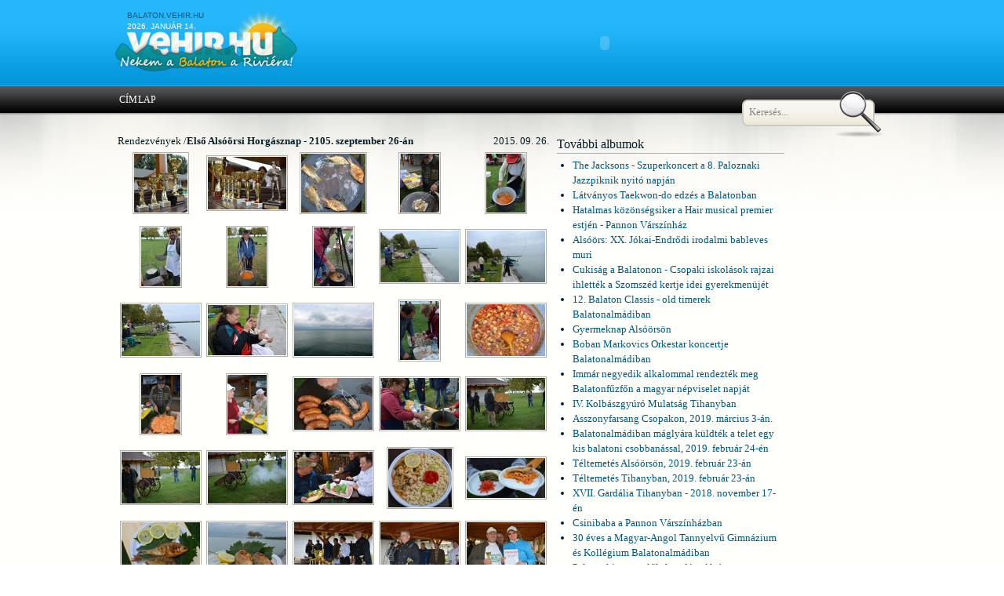

--- FILE ---
content_type: text/html; charset=utf-8
request_url: http://balaton.vehir.hu/kepgaleria/2015-09-26/elso_alsoorsi_horgasznap_2105_szeptember_26an.html
body_size: 37265
content:
<!DOCTYPE html PUBLIC "-//W3C//DTD XHTML 1.0 Strict//EN" "http://www.w3.org/TR/xhtml1/DTD/xhtml1-strict.dtd">
<html xmlns="http://www.w3.org/1999/xhtml">
    <head>
	<title>balaton.vehir.hu</title>
<meta http-equiv="Content-Type" content="text/html; charset=utf-8" />
<link href="/design/tripoli.simple.css" type="text/css" rel="stylesheet" /> 
<!--[if IE]><link rel="stylesheet" type="text/css" href="/design/tripoli.simple.ie.css" /><![endif]-->
<link href="/design/01/css/style.css" type="text/css" rel="stylesheet" />
<!--[if IE 6]><link rel="stylesheet" type="text/css" href="/design/01/css/style_ie.css" /><![endif]-->

<meta property="fb:app_id" content="1074933295883779" />


<script type="text/javascript" src="/scripts/javascript/jquery/jquery.js"></script>
<script type="text/javascript" src="/scripts/javascript/jquery/cycle.js"></script>
<script type="text/javascript" src="/scripts/javascript/menu_hlight.js"></script>
<script type="text/javascript" src="/scripts/javascript/headline_scroll.js"></script>
<script type="text/javascript" src="/scripts/javascript/matching_columns.js"></script>
<script type="text/javascript" src="/scripts/javascript/others.js"></script>
<script type="text/javascript" src="/scripts/javascript/service_tabs.js"></script>
<script type="text/javascript" src="/scripts/javascript/jquery.json-1.1.js"></script>
<script type="text/javascript" src="/scripts/javascript/impresszum_scroll.js"></script>
<script type="text/javascript" src="/scripts/javascript/jquery/jquery-ui-personalized-1.5.2.min.js"></script>

<script type="text/javascript" src="/scripts/javascript/jquery.lightbox/js/jquery.lightbox-0.5.js"></script>
<link rel="stylesheet" type="text/css" href="/scripts/javascript/jquery.lightbox/css/jquery.lightbox-0.5.css" media="screen" />

<script type="text/javascript" src="/scripts/javascript/treeview/jquery.treeview.js"></script>
<link href="/scripts/javascript/treeview/jquery.treeview.css" type="text/css" rel="stylesheet" />

    </head>
    <body>
	<a name="top"></a>
	<div id="header_bg">
  <!-- NAGY FELSŐ HIRDETÉS -->
  <div id="header_container">
	  <div id="header">
		  	<div id="datum" style="margin-top: 10px"><a href="http://balaton.vehir.hu" target="_blank">balaton.vehir.hu</a></div>
		  	<div id="datum">2026. január 14.</div>
		  	<a href="/"><div id="logo">&nbsp;</div></a>
		  	<div id="szlogen">Ne várj holnapig!</div>
		    <div class="header_reklam_text"></div>
		    <div class="header_reklam_pic">				 <div class="swf" id="reklam_doboz_1" style="display:none;">
				                     <object classid="clsid:D27CDB6E-AE6D-11cf-96B8-444553540000" codebase="http://download.macromedia.com/pub/shockwave/cabs/flash/swflash.cab#version=9,0,28,0" width="728" height="90" title="reklam">
                      <param name="movie" value="/fajlok/kepek/reklamok/2014/09/30/82.swf" />
                      <param name="quality" value="high" />
                      <embed src="/fajlok/kepek/reklamok/2014/09/30/82.swf" quality="high" pluginspage="http://www.adobe.com/shockwave/download/download.cgi?P1_Prod_Version=ShockwaveFlash" type="application/x-shockwave-flash" width="728" height="90"></embed>
                    </object>
        			         </div>
      				 <div  id="reklam_doboz_2" style="display:none;">
				 <a target="_blank" href=""><img src="/fajlok/kepek/reklamok/2011/04/25/77.jpg" alt="" style="border: none;" /></a>         </div>
          <script language="javascript" type="text/javascript">
      reklamvaltas('reklam_doboz_1|8;reklam_doboz_2|8', 0);
    </script>
    		    &nbsp;
		    </div>
	   <div id="search">
	   	<form style="margin:0; padding: 0;" method="post" action="/scripts/php/kereses/kereses_cikkben.php" onsubmit="return kereses();">
	   		<input type="text" name="search" id="search_field" value="Keresés..." onfocus="$(this).val(''); $(this).css({color: 'black'});" onblur="$(this).val('Keresés...'); $(this).css({color: '#888'});" />
	   	</form>
	   </div>
	  </div>
	</div>
  <!-- NAGY FELSŐ HIRDETÉS -->

  <!-- HEADER LOGÓVAL ÉS EGYEBEKKEL -->
  <!-- HEADER LOGÓVAL ÉS EGYEBEKKEL -->
</div>
<script>
  window.fbAsyncInit = function() {
    FB.init({
      appId      : '1074933295883779',
      xfbml      : true,
      version    : 'v2.5'
    });
  };

  (function(d, s, id){
     var js, fjs = d.getElementsByTagName(s)[0];
     if (d.getElementById(id)) {return;}
     js = d.createElement(s); js.id = id;
     js.src = "//connect.facebook.net/hu_HU/sdk.js";
     fjs.parentNode.insertBefore(js, fjs);
   }(document, 'script', 'facebook-jssdk'));
</script>	<div id="menu_bg">
  <div id="menu">
    <ul class="options">
      <li><a href="/cimlap.html" class="menu_option">Címlap</a></li>
    </ul>
  </div>
</div>
	  <div id="content_bg">
    <div id="content">
      <div id="col_2_m">
      	<div class="text_gallery">
	<p style="float: left; text-align:left;">Rendezvények /</p><p style="font-weight: bold; float: left; text-align:left;"> Első Alsóörsi Horgásznap - 2105. szeptember 26-án</p>
	<p style="float: right;">2015. 09. 26.</p>
	<div class="clear"></div>
	<table cellspacing="0" cellpadding="0" border="0" width="100%">
	<tr><td class="thumbs"><a title="" href="/fajlok/kepek/kepgaleria/images/2015/09/26/53566.jpg" class="lightbox"><img alt="" src="/fajlok/kepek/kepgaleria/thumbnails/2015/09/26/53566.jpg" /></a></td><td class="thumbs"><a title="" href="/fajlok/kepek/kepgaleria/images/2015/09/26/53567.jpg" class="lightbox"><img alt="" src="/fajlok/kepek/kepgaleria/thumbnails/2015/09/26/53567.jpg" /></a></td><td class="thumbs"><a title="" href="/fajlok/kepek/kepgaleria/images/2015/09/26/53568.jpg" class="lightbox"><img alt="" src="/fajlok/kepek/kepgaleria/thumbnails/2015/09/26/53568.jpg" /></a></td><td class="thumbs"><a title="" href="/fajlok/kepek/kepgaleria/images/2015/09/26/53569.jpg" class="lightbox"><img alt="" src="/fajlok/kepek/kepgaleria/thumbnails/2015/09/26/53569.jpg" /></a></td><td class="thumbs"><a title="" href="/fajlok/kepek/kepgaleria/images/2015/09/26/53570.jpg" class="lightbox"><img alt="" src="/fajlok/kepek/kepgaleria/thumbnails/2015/09/26/53570.jpg" /></a></td></tr><tr><td class="thumbs"><a title="" href="/fajlok/kepek/kepgaleria/images/2015/09/26/53571.jpg" class="lightbox"><img alt="" src="/fajlok/kepek/kepgaleria/thumbnails/2015/09/26/53571.jpg" /></a></td><td class="thumbs"><a title="" href="/fajlok/kepek/kepgaleria/images/2015/09/26/53572.jpg" class="lightbox"><img alt="" src="/fajlok/kepek/kepgaleria/thumbnails/2015/09/26/53572.jpg" /></a></td><td class="thumbs"><a title="" href="/fajlok/kepek/kepgaleria/images/2015/09/26/53573.jpg" class="lightbox"><img alt="" src="/fajlok/kepek/kepgaleria/thumbnails/2015/09/26/53573.jpg" /></a></td><td class="thumbs"><a title="" href="/fajlok/kepek/kepgaleria/images/2015/09/26/53574.jpg" class="lightbox"><img alt="" src="/fajlok/kepek/kepgaleria/thumbnails/2015/09/26/53574.jpg" /></a></td><td class="thumbs"><a title="" href="/fajlok/kepek/kepgaleria/images/2015/09/26/53575.jpg" class="lightbox"><img alt="" src="/fajlok/kepek/kepgaleria/thumbnails/2015/09/26/53575.jpg" /></a></td></tr><tr><td class="thumbs"><a title="" href="/fajlok/kepek/kepgaleria/images/2015/09/26/53576.jpg" class="lightbox"><img alt="" src="/fajlok/kepek/kepgaleria/thumbnails/2015/09/26/53576.jpg" /></a></td><td class="thumbs"><a title="" href="/fajlok/kepek/kepgaleria/images/2015/09/26/53577.jpg" class="lightbox"><img alt="" src="/fajlok/kepek/kepgaleria/thumbnails/2015/09/26/53577.jpg" /></a></td><td class="thumbs"><a title="" href="/fajlok/kepek/kepgaleria/images/2015/09/26/53578.jpg" class="lightbox"><img alt="" src="/fajlok/kepek/kepgaleria/thumbnails/2015/09/26/53578.jpg" /></a></td><td class="thumbs"><a title="" href="/fajlok/kepek/kepgaleria/images/2015/09/26/53579.jpg" class="lightbox"><img alt="" src="/fajlok/kepek/kepgaleria/thumbnails/2015/09/26/53579.jpg" /></a></td><td class="thumbs"><a title="" href="/fajlok/kepek/kepgaleria/images/2015/09/26/53580.jpg" class="lightbox"><img alt="" src="/fajlok/kepek/kepgaleria/thumbnails/2015/09/26/53580.jpg" /></a></td></tr><tr><td class="thumbs"><a title="" href="/fajlok/kepek/kepgaleria/images/2015/09/26/53581.jpg" class="lightbox"><img alt="" src="/fajlok/kepek/kepgaleria/thumbnails/2015/09/26/53581.jpg" /></a></td><td class="thumbs"><a title="" href="/fajlok/kepek/kepgaleria/images/2015/09/26/53582.jpg" class="lightbox"><img alt="" src="/fajlok/kepek/kepgaleria/thumbnails/2015/09/26/53582.jpg" /></a></td><td class="thumbs"><a title="" href="/fajlok/kepek/kepgaleria/images/2015/09/26/53583.jpg" class="lightbox"><img alt="" src="/fajlok/kepek/kepgaleria/thumbnails/2015/09/26/53583.jpg" /></a></td><td class="thumbs"><a title="" href="/fajlok/kepek/kepgaleria/images/2015/09/26/53584.jpg" class="lightbox"><img alt="" src="/fajlok/kepek/kepgaleria/thumbnails/2015/09/26/53584.jpg" /></a></td><td class="thumbs"><a title="" href="/fajlok/kepek/kepgaleria/images/2015/09/26/53585.jpg" class="lightbox"><img alt="" src="/fajlok/kepek/kepgaleria/thumbnails/2015/09/26/53585.jpg" /></a></td></tr><tr><td class="thumbs"><a title="" href="/fajlok/kepek/kepgaleria/images/2015/09/26/53586.jpg" class="lightbox"><img alt="" src="/fajlok/kepek/kepgaleria/thumbnails/2015/09/26/53586.jpg" /></a></td><td class="thumbs"><a title="" href="/fajlok/kepek/kepgaleria/images/2015/09/26/53587.jpg" class="lightbox"><img alt="" src="/fajlok/kepek/kepgaleria/thumbnails/2015/09/26/53587.jpg" /></a></td><td class="thumbs"><a title="" href="/fajlok/kepek/kepgaleria/images/2015/09/26/53588.jpg" class="lightbox"><img alt="" src="/fajlok/kepek/kepgaleria/thumbnails/2015/09/26/53588.jpg" /></a></td><td class="thumbs"><a title="" href="/fajlok/kepek/kepgaleria/images/2015/09/26/53589.jpg" class="lightbox"><img alt="" src="/fajlok/kepek/kepgaleria/thumbnails/2015/09/26/53589.jpg" /></a></td><td class="thumbs"><a title="" href="/fajlok/kepek/kepgaleria/images/2015/09/26/53590.jpg" class="lightbox"><img alt="" src="/fajlok/kepek/kepgaleria/thumbnails/2015/09/26/53590.jpg" /></a></td></tr><tr><td class="thumbs"><a title="" href="/fajlok/kepek/kepgaleria/images/2015/09/26/53591.jpg" class="lightbox"><img alt="" src="/fajlok/kepek/kepgaleria/thumbnails/2015/09/26/53591.jpg" /></a></td><td class="thumbs"><a title="" href="/fajlok/kepek/kepgaleria/images/2015/09/26/53592.jpg" class="lightbox"><img alt="" src="/fajlok/kepek/kepgaleria/thumbnails/2015/09/26/53592.jpg" /></a></td><td class="thumbs"><a title="" href="/fajlok/kepek/kepgaleria/images/2015/09/26/53593.jpg" class="lightbox"><img alt="" src="/fajlok/kepek/kepgaleria/thumbnails/2015/09/26/53593.jpg" /></a></td><td class="thumbs"><a title="" href="/fajlok/kepek/kepgaleria/images/2015/09/26/53594.jpg" class="lightbox"><img alt="" src="/fajlok/kepek/kepgaleria/thumbnails/2015/09/26/53594.jpg" /></a></td><td class="thumbs"><a title="" href="/fajlok/kepek/kepgaleria/images/2015/09/26/53595.jpg" class="lightbox"><img alt="" src="/fajlok/kepek/kepgaleria/thumbnails/2015/09/26/53595.jpg" /></a></td></tr><tr><td class="thumbs"><a title="" href="/fajlok/kepek/kepgaleria/images/2015/09/26/53596.jpg" class="lightbox"><img alt="" src="/fajlok/kepek/kepgaleria/thumbnails/2015/09/26/53596.jpg" /></a></td><td class="thumbs"><a title="" href="/fajlok/kepek/kepgaleria/images/2015/09/26/53597.jpg" class="lightbox"><img alt="" src="/fajlok/kepek/kepgaleria/thumbnails/2015/09/26/53597.jpg" /></a></td><td class="thumbs"><a title="" href="/fajlok/kepek/kepgaleria/images/2015/09/26/53598.jpg" class="lightbox"><img alt="" src="/fajlok/kepek/kepgaleria/thumbnails/2015/09/26/53598.jpg" /></a></td><td class="thumbs"><a title="" href="/fajlok/kepek/kepgaleria/images/2015/09/26/53599.jpg" class="lightbox"><img alt="" src="/fajlok/kepek/kepgaleria/thumbnails/2015/09/26/53599.jpg" /></a></td><td class="thumbs"><a title="" href="/fajlok/kepek/kepgaleria/images/2015/09/26/53600.jpg" class="lightbox"><img alt="" src="/fajlok/kepek/kepgaleria/thumbnails/2015/09/26/53600.jpg" /></a></td></tr><tr><td class="thumbs"><a title="" href="/fajlok/kepek/kepgaleria/images/2015/09/26/53601.jpg" class="lightbox"><img alt="" src="/fajlok/kepek/kepgaleria/thumbnails/2015/09/26/53601.jpg" /></a></td><td class="thumbs"><a title="" href="/fajlok/kepek/kepgaleria/images/2015/09/26/53602.jpg" class="lightbox"><img alt="" src="/fajlok/kepek/kepgaleria/thumbnails/2015/09/26/53602.jpg" /></a></td><td class="thumbs"><a title="" href="/fajlok/kepek/kepgaleria/images/2015/09/26/53603.jpg" class="lightbox"><img alt="" src="/fajlok/kepek/kepgaleria/thumbnails/2015/09/26/53603.jpg" /></a></td><td class="thumbs"><a title="" href="/fajlok/kepek/kepgaleria/images/2015/09/26/53604.jpg" class="lightbox"><img alt="" src="/fajlok/kepek/kepgaleria/thumbnails/2015/09/26/53604.jpg" /></a></td><td class="thumbs"><a title="" href="/fajlok/kepek/kepgaleria/images/2015/09/26/53605.jpg" class="lightbox"><img alt="" src="/fajlok/kepek/kepgaleria/thumbnails/2015/09/26/53605.jpg" /></a></td></tr><tr><td class="thumbs"><a title="" href="/fajlok/kepek/kepgaleria/images/2015/09/26/53606.jpg" class="lightbox"><img alt="" src="/fajlok/kepek/kepgaleria/thumbnails/2015/09/26/53606.jpg" /></a></td><td class="thumbs"><a title="" href="/fajlok/kepek/kepgaleria/images/2015/09/26/53607.jpg" class="lightbox"><img alt="" src="/fajlok/kepek/kepgaleria/thumbnails/2015/09/26/53607.jpg" /></a></td><td class="thumbs"><a title="" href="/fajlok/kepek/kepgaleria/images/2015/09/26/53608.jpg" class="lightbox"><img alt="" src="/fajlok/kepek/kepgaleria/thumbnails/2015/09/26/53608.jpg" /></a></td><td> </td><td> </td></tr>	</table>
</div>
<script type="text/javascript" language="javascript">
	$('a.lightbox').lightBox();
</script>
            </div>
      <div id="col_2_r_1">
      	<h2 class="egyeb">További albumok</h2>
      <ul>
      	        <li><a href="/kepgaleria/2019-08-02/the_jacksons_szuperkoncert_a_8_paloznaki_jazzpiknik_nyito_napjan.html">The Jacksons - Szuperkoncert a 8. Paloznaki Jazzpiknik nyitó napján</a></li>
                <li><a href="/kepgaleria/2019-07-11/latvanyos_taekwondo_edzes_a_balatonban.html">Látványos Taekwon-do edzés a Balatonban</a></li>
                <li><a href="/kepgaleria/2019-07-04/hatalmas_kozonsegsiker_a_hair_musical_premier_estjen_pannon_varszinhaz.html">Hatalmas közönségsiker a Hair musical premier estjén - Pannon Várszínház</a></li>
                <li><a href="/kepgaleria/2019-06-29/alsoors_xx_jokaiendrodi_irodalmi_bableves_muri.html">Alsóörs: XX. Jókai-Endrődi irodalmi bableves muri</a></li>
                <li><a href="/kepgaleria/2019-06-20/cukisag_a_balatonon_csopaki_iskolasok_rajzai_ihlettek_a_szomszed_kertje_idei_gyerekmenujet.html">Cukiság a Balatonon - Csopaki iskolások rajzai ihlették a Szomszéd kertje idei gyerekmenüjét</a></li>
                <li><a href="/kepgaleria/2019-06-01/12_balaton_classis_old_timerek_balatonalmadiban.html">12. Balaton Classis - old timerek Balatonalmádiban</a></li>
                <li><a href="/kepgaleria/2019-05-25/gyermeknap_alsoorson.html">Gyermeknap Alsóörsön</a></li>
                <li><a href="/kepgaleria/2019-05-04/boban_markovics_orkestar_koncertje_balatonalmadiban.html">Boban Markovics Orkestar koncertje Balatonalmádiban</a></li>
                <li><a href="/kepgaleria/2019-04-24/immar_negyedik_alkalommal_rendeztek_meg_balatonfuzfon_a_magyar_nepviselet_napjat.html">Immár negyedik alkalommal rendezték meg Balatonfűzfőn a magyar népviselet napját</a></li>
                <li><a href="/kepgaleria/2019-03-09/iv_kolbaszgyuro_mulatsag_tihanyban.html">IV. Kolbászgyúró Mulatság Tihanyban</a></li>
                <li><a href="/kepgaleria/2019-03-03/asszonyfarsang_csopakon_2019_marcius_3an.html">Asszonyfarsang Csopakon, 2019. március 3-án.</a></li>
                <li><a href="/kepgaleria/2019-02-24/balatonalmadiban_maglyara_kuldtek_a_telet_egy_kis_balatoni_csobbanassal_2019_februar_24en.html">Balatonalmádiban máglyára küldték a telet egy kis balatoni csobbanással, 2019. február 24-én</a></li>
                <li><a href="/kepgaleria/2019-02-23/teltemetes_alsoorson_2019_februar_23an.html">Téltemetés Alsóörsön, 2019. február 23-án</a></li>
                <li><a href="/kepgaleria/2019-02-23/teltemetes_tihanyban_2019_februar_23an.html">Téltemetés Tihanyban, 2019. február 23-án</a></li>
                <li><a href="/kepgaleria/2018-11-17/xvii_gardalia_tihanyban_2018_november_17en.html">XVII. Gardália Tihanyban - 2018. november 17-én</a></li>
                <li><a href="/kepgaleria/2018-10-26/csinibaba_a_pannon_varszinhazban.html">Csinibaba a Pannon Várszínházban</a></li>
                <li><a href="/kepgaleria/2018-10-16/30_eves_a_magyarangol_tannyelvu_gimnazium_es_kollegium_balatonalmadiban.html">30 éves a Magyar-Angol Tannyelvű Gimnázium és Kollégium Balatonalmádiban</a></li>
                <li><a href="/kepgaleria/2018-09-29/paloznaki_szuretelok_fogadasa_alsoorson.html">Paloznaki szüretelők fogadása Alsóörsön</a></li>
                <li><a href="/kepgaleria/2018-09-22/csaladi_nap_csopakon.html">Családi nap Csopakon</a></li>
                <li><a href="/kepgaleria/2018-09-15/iv_alsoorsi_halas_nap_2018.html">IV. Alsóörsi Halas nap 2018.</a></li>
                <li><a href="/kepgaleria/2018-09-09/szureti_felvonulas_tihanyban.html">Szüreti felvonulás Tihanyban</a></li>
                <li><a href="/kepgaleria/2018-09-08/heppiend_a_csopaki_strandon.html">HeppiEnd a csopaki strandon</a></li>
                <li><a href="/kepgaleria/2018-08-25/testvervarosi_gala_csopakon.html">Testvérvárosi gála Csopakon</a></li>
                <li><a href="/kepgaleria/2018-08-22/a_petofi_zenei_dijak_atadasa.html">A Petőfi Zenei Díjak átadása</a></li>
                <li><a href="/kepgaleria/2018-08-21/allamalapito_szent_istvan_unnepe_csopakon.html">Államalapító Szent István ünnepe Csopakon</a></li>
                <li><a href="/kepgaleria/2018-08-20/augusztus_20i_unnepseg_balatonalmadiban.html">Augusztus 20-i ünnepség Balatonalmádiban</a></li>
                <li><a href="/kepgaleria/2018-08-17/borlovagok_avatasa_a_csopak_napok_elso_napjan.html">Borlovagok avatása a Csopak Napok első napján</a></li>
                <li><a href="/kepgaleria/2018-08-16/alsoorsi_nyarbucsuztato_es_vendegmarasztalo_fesztival_nyito_napja.html">Alsóörsi Nyárbúcsúztató és Vendégmarasztaló Fesztivál nyitó napja</a></li>
                <li><a href="/kepgaleria/2018-08-15/elrajtolt_a_tour_hongrie_balatonalmadiban.html">Elrajtolt a Tour Hongrie Balatonalmádiban</a></li>
                <li><a href="/kepgaleria/2018-08-05/viii_veteran_autos_es_motoros_talalkozo_balatonfuzfon_.html">VIII. Veterán Autós és Motoros találkozó Balatonfűzfőn </a></li>
                <li><a href="/kepgaleria/2018-08-03/xv_almadi_borfesztival_nyito_nap.html">XV. Almádi Borfesztivál - Nyitó nap</a></li>
                <li><a href="/kepgaleria/2018-07-28/klassz_a_parton_csopakon_a_brass_humorzsak_a_brass_in_five_es_mehes_csaba.html">Klassz a pARTon Csopakon  - A Brass Hu-MORZSÁK a Brass in Five és Méhes Csaba</a></li>
                <li><a href="/kepgaleria/2018-07-26/elrajtolt_az_50_kekszalag.html">Elrajtolt az 50. Kékszalag</a></li>
                <li><a href="/kepgaleria/2018-07-19/finn_es_izraeli_tancosok_a_csopaki_viziszinpadon.html">Finn és izraeli táncosok a csopaki víziszínpadon</a></li>
                <li><a href="/kepgaleria/2018-07-14/arveressel_fejezodott_be_a_xvii_nemzetkozi_kofarago_es_koszobrasztabor.html">Árveréssel fejeződött be a XVII. Nemzetközi Kőfaragó és kőszobrásztábor</a></li>
                <li><a href="/kepgaleria/2018-07-05/v_pannon_palinka_napok_csopakon.html">V. Pannon Pálinka Napok Csopakon</a></li>
                <li><a href="/kepgaleria/2018-06-30/levendula_fesztival_tihanyban.html">Levendula Fesztivál Tihanyban</a></li>
                <li><a href="/kepgaleria/2018-06-29/beke_presszo_a_pannon_varszinhazban_.html">Béke Presszó a Pannon Várszínházban </a></li>
                <li><a href="/kepgaleria/2018-06-24/szent_ivan_ej_balatonalmadiban.html">Szent Iván éj Balatonalmádiban</a></li>
                <li><a href="/kepgaleria/2018-06-24/a_magyar_neptanc_unnepe_rendezveny_csopakon.html">A Magyar Néptánc Ünnepe rendezvény Csopakon</a></li>
                <li><a href="/kepgaleria/2018-06-23/fa_isuzu_dmax_szorf_magyar_bajnoksag_balatonfuzfon.html">Fa Isuzu D-Max Szörf Magyar Bajnokság Balatonfűzfőn</a></li>
                <li><a href="/kepgaleria/2018-06-09/motoros_felvonulas_a_19_harleydavidson_open_road_festen.html">Motoros felvonulás a 19. Harley-Davidson Open Road Fest-en</a></li>
                <li><a href="/kepgaleria/2018-06-04/a_nemzeti_osszetartozas_napja_csopakon.html">A nemzeti összetartozás napja Csopakon</a></li>
                <li><a href="/kepgaleria/2018-06-02/alsoorsi_szines_csokor_falunk_napja_2018.html">Alsóörsi Színes Csokor - Falunk Napja 2018.</a></li>
                <li><a href="/kepgaleria/2018-05-30/kihivas_napja_alsoorson.html">Kihívás napja Alsóörsön</a></li>
                <li><a href="/kepgaleria/2018-05-29/megyei_nyugdijas_majalis_2018_alsoorson.html">Megyei Nyugdíjas Majális 2018. Alsóörsön</a></li>
                <li><a href="/kepgaleria/2018-05-26/20_eves_a_eggenfeldenbalatonalmadi_barati_tarsasag.html">20 éves a Eggenfelden-Balatonalmádi Baráti Társaság</a></li>
                <li><a href="/kepgaleria/2018-05-26/balaton_napja_balatonalmadiban.html">Balaton Napja Balatonalmádiban</a></li>
                <li><a href="/kepgaleria/2018-05-18/balatonalmadi_neptancgala_balatonfuzfon.html">Balatonalmádi Néptáncgála Balatonfűzfőn</a></li>
                <li><a href="/kepgaleria/2018-05-05/kecskekorom_unnep_tihanyban.html">Kecskeköröm ünnep Tihanyban</a></li>
                <li><a href="/kepgaleria/2018-04-22/fold_napi_faultetes_alsoorson_india_nagykovetevel.html">Föld napi faültetés Alsóörsön, India nagykövetével</a></li>
                <li><a href="/kepgaleria/2018-04-14/megemlekezes_bodi_maria_magdolna_vertanusaganak_73_evfordulojan_literen.html">Megemlékezés Bódi Mária Magdolna vértanúságának 73. évfordulóján Litéren</a></li>
                <li><a href="/kepgaleria/2018-04-13/kepzelt_riport_egy_amerikai_popfesztivalrol_a_pannon_varszinhazban.html">Képzelt Riport egy amerikai popfesztiválról a Pannon Várszínházban</a></li>
                <li><a href="/kepgaleria/2018-03-24/divatbemutato_alsoorson.html">Divatbemutató Alsóörsön</a></li>
                <li><a href="/kepgaleria/2018-03-15/szoboravatas_es_unnepi_megemlekezes_balatonalmadiban.html">Szoboravatás és ünnepi megemlékezés Balatonalmádiban</a></li>
                <li><a href="/kepgaleria/2018-03-15/alsoorson_184849_hoseire_emlekeztek.html">Alsóörsön 1848-49 hőseire emlékeztek</a></li>
                <li><a href="/kepgaleria/2018-03-14/csopakon_az_184849es_forradalom_es_szabadsagharcra_emlekeztek_.html">Csopakon az 1848-49-es forradalom és szabadságharcra emlékeztek </a></li>
                <li><a href="/kepgaleria/2018-03-10/takacs_nikolas_meglepetes_koncertje_balatonalmadiban.html">Takács Nikolas meglepetés koncertje Balatonalmádiban</a></li>
                <li><a href="/kepgaleria/2018-03-10/nonap_alsoorson.html">Nőnap Alsóörsön</a></li>
                <li><a href="/kepgaleria/2018-03-03/iii_kolbaszgyuro_mulatsag_tihanyban.html">III. Kolbászgyúró Mulatság Tihanyban</a></li>
                <li><a href="/kepgaleria/2018-02-24/vidam_teltemetes_alsoorson.html">Vidám téltemetés Alsóörsön</a></li>
                <li><a href="/kepgaleria/2018-02-24/teltemetes_tavaszkoszontes_balatonalmadiban.html">Téltemetés, tavaszköszöntés Balatonalmádiban</a></li>
                <li><a href="/kepgaleria/2018-02-18/a_padlas_musical_csopakon.html">A Padlás musical Csopakon</a></li>
                <li><a href="/kepgaleria/2018-02-17/xviii_szoleszborasz_talalkozo_alsoorson.html">XVIII. szőlész-borász találkozó Alsóörsön</a></li>
                <li><a href="/kepgaleria/2018-02-11/asszonyfarsang_csopakon.html">Asszonyfarsang Csopakon</a></li>
                <li><a href="/kepgaleria/2018-02-10/farsangfarka_teltemetes_tihanyban.html">Farsangfarka - Téltemetés Tihanyban</a></li>
                <li><a href="/kepgaleria/2018-02-09/xix_sportbal_alsoorson.html">XIX. Sportbál Alsóörsön</a></li>
                <li><a href="/kepgaleria/2018-02-03/iskolai_farsang_alsoorson.html">Iskolai farsang Alsóörsön</a></li>
                <li><a href="/kepgaleria/2018-01-26/bun_es_bunhodes_a_pannon_varszinhazban.html">Bűn és bűnhődés a Pannon Várszínházban</a></li>
                <li><a href="/kepgaleria/2018-01-22/csopak_team_a_bamakon.html">Csopak Team a Bamakon</a></li>
                <li><a href="/kepgaleria/2017-12-22/kaprazatos_lezer_show_es_mindenki_karacsonya_csopakon.html">Káprázatos lézer show és mindenki karácsonya Csopakon</a></li>
                <li><a href="/kepgaleria/2017-12-20/szepkoruak_karacsonya_csopakon.html">Szépkorúak karácsonya Csopakon</a></li>
                <li><a href="/kepgaleria/2017-12-09/mikulas_es_forraltbor_a_felszigeten.html">Mikulás és forraltbor a félszigeten</a></li>
                <li><a href="/kepgaleria/2017-12-09/vi_mikulas_futas_alsoorson.html">VI. Mikulás futás Alsóörsön</a></li>
                <li><a href="/kepgaleria/2017-11-30/janika_a_pannon_varszinhazban.html">Janika a Pannon Várszínházban</a></li>
                <li><a href="/kepgaleria/2017-11-11/marton_nap_alsoorson.html">Márton nap Alsóörsön</a></li>
                <li><a href="/kepgaleria/2017-11-04/garda_fesztival_szombati_esemenyek_kepekben.html">Garda Fesztivál - Szombati események képekben</a></li>
                <li><a href="/kepgaleria/2017-11-03/a_xvi_garda_fesztival_nyito_napja_tihanyban.html">A XVI. Garda Fesztivál nyitó napja Tihanyban</a></li>
                <li><a href="/kepgaleria/2017-11-03/jovore_veled_ugyanitt_bemutato_a_pannon_varszinhazban.html">Jövőre veled ugyanitt - Bemutató a Pannon Várszínházban</a></li>
                <li><a href="/kepgaleria/2017-10-08/_oszi_talalka_a_plul_malomnal.html"> Őszi találka a Plul malomnál</a></li>
                <li><a href="/kepgaleria/2017-10-07/tokfesztival_balatonalmadiban.html">Tökfesztivál Balatonalmádiban</a></li>
                <li><a href="/kepgaleria/2017-10-06/lengyel_szobrok_avatasa_balatonalmadiban.html">Lengyel szobrok avatása Balatonalmádiban</a></li>
                <li><a href="/kepgaleria/2017-10-01/i_palacsinta_fesztival_alsoorson.html">I. Palacsinta Fesztivál Alsóörsön</a></li>
                <li><a href="/kepgaleria/2017-09-30/emlekkut_avatas_vorosberenyben.html">Emlékkút avatás Vörösberényben</a></li>
                <li><a href="/kepgaleria/2017-09-23/paloznaki_szuretelok_fogadasa_alsoorson.html">Paloznaki szüretelők fogadása Alsóörsön</a></li>
                <li><a href="/kepgaleria/2017-09-16/iii_alsoorsi_horgasznap_halfozo_es_horgaszverseny.html">III. Alsóörsi Horgásznap Halfőző és Horgászverseny</a></li>
                <li><a href="/kepgaleria/2017-09-10/szureti_felvonulas_tihanyban.html">Szüreti felvonulás Tihanyban</a></li>
                <li><a href="/kepgaleria/2017-09-07/a_napraforgo_ovoda_es_bolcsode_atadasa_alsoorson.html">A Napraforgó óvoda és bölcsőde átadása Alsóörsön</a></li>
                <li><a href="/kepgaleria/2017-09-02/heppiend_a_csopaki_strandon.html">Heppiend a csopaki strandon</a></li>
                <li><a href="/kepgaleria/2017-08-23/testvertelepulesek_izei_a_balatonnal_csopak.html">Testvértelepülések ízei a Balatonnál - Csopak</a></li>
                <li><a href="/kepgaleria/2017-08-20/augusztus_20_csopak.html">Augusztus 20. - Csopak</a></li>
                <li><a href="/kepgaleria/2017-08-18/firkin_koncert.html">Firkin koncert</a></li>
                <li><a href="/kepgaleria/2017-08-17/csopak_napok_nyitonapja.html">Csopak Napok nyitónapja</a></li>
                <li><a href="/kepgaleria/2017-08-12/vendegmarasztalo_fesztival_alsoorson.html">Vendégmarasztaló Fesztivál Alsóörsön</a></li>
                <li><a href="/kepgaleria/2017-08-05/a_the_cobacabana_show_csopakon.html">A The Cobacabana show Csopakon</a></li>
                <li><a href="/kepgaleria/2017-08-04/megnyitotta_kapuit_a_xiv_almadi_borfesztival.html">Megnyitotta kapuit a XIV. Almádi Borfesztivál</a></li>
                <li><a href="/kepgaleria/2017-08-04/vi_paloznaki_jazzpiknik_csutortokon_a_vilaghiru_kool_the_gang_lepett_fel_a_nagyszinpadon.html">VI. Paloznaki Jazzpiknik, csütörtökön a világhírű Kool & the Gang lépett fel a nagyszínpadon</a></li>
                <li><a href="/kepgaleria/2017-07-31/matt_edwards_es_a_the_new_divide_amerikai_zenekarok_csopakon.html">Matt Edwards és a The New Divide amerikai zenekarok Csopakon</a></li>
                <li><a href="/kepgaleria/2017-07-30/iv_diner_en_blanc_vacsora_feherben_balatonalmadiban.html">IV. Diner en Blanc - Vacsora fehérben Balatonalmádiban</a></li>
                <li><a href="/kepgaleria/2017-07-29/192_annabal.html">192. Anna-bál</a></li>
                <li><a href="/kepgaleria/2017-07-06/iv_pannon_palinka_fesztival_es_borlovagok_avatasa_csopakon.html">IV. Pannon Pálinka Fesztivál és borlovagok avatása Csopakon</a></li>
                <li><a href="/kepgaleria/2017-07-01/xviii_jokaiendrodi_irodalmi_bableves_muri_alsoorson.html">XVIII. Jókai-Endrődi irodalmi bableves muri Alsóörsön</a></li>
                <li><a href="/kepgaleria/2017-06-29/magnas_miksa_a_pannon_varszinhazban.html">Mágnás Miksa a Pannon Várszínházban</a></li>
                <li><a href="/kepgaleria/2017-06-24/kanikulaban_halaszlefozo_es_halfogo_verseny_csopakon.html">Kánikulában halászléfőző és halfogó verseny Csopakon</a></li>
                <li><a href="/kepgaleria/2017-06-24/szent_ivan_eje_almadiban.html">Szent Iván éje Almádiban</a></li>
                <li><a href="/kepgaleria/2017-05-27/ev_porkoltje_2017_alsoorson.html">Év Pörköltje 2017 Alsóörsön</a></li>
                <li><a href="/kepgaleria/2017-05-20/almadi_majalis_a_malomvolgyben.html">Almádi majális a Malomvölgyben</a></li>
                <li><a href="/kepgaleria/2017-05-16/erich_kstner_emil_es_a_detektivek_a_pannon_varszinhazban.html">Erich Kästner: Emil és a detektívek a Pannon Várszínházban</a></li>
                <li><a href="/kepgaleria/2017-05-13/evadnyito_vitorlasverseny_balatonfureden.html">Évadnyitó vitorlásverseny Balatonfüreden</a></li>
                <li><a href="/kepgaleria/2017-05-12/26_millio_euro_erteku_uzemberuhazas_atadasaval_unnepeltek_a_110_eves_theodorat.html">2,6 millió euró értékű üzemberuházás átadásával ünnepelték a 110 éves Theodorát</a></li>
                <li><a href="/kepgaleria/2017-05-01/csopaki_majalis.html">Csopaki majális</a></li>
                <li><a href="/kepgaleria/2017-04-29/almadi_futas_2017_aprilis_29en.html">Almádi futás 2017. április 29-én</a></li>
                <li><a href="/kepgaleria/2017-04-22/kecskekorom_unnep_tihanyban.html">Kecskeköröm Ünnep Tihanyban</a></li>
                <li><a href="/kepgaleria/2017-04-07/a_pal_utcai_fiuk_a_pannon_varzinhaz_sajtobemutatoja.html">A Pál utcai fiúk - A Pannon Várzínház sajtóbemutatója</a></li>
                <li><a href="/kepgaleria/2017-04-04/balatonalmadi_pottyos_szalon_a_balaton_jatekpontban.html">Balatonalmádi: Pöttyös Szalon a Balaton Játékpontban</a></li>
                <li><a href="/kepgaleria/2017-03-23/hamvas_bela_emlekezete_a_pannon_varszinhaz_es_a_magyar_muveszeti_akademia_eloadasa_inotan.html">Hamvas Béla Emlékezete, a Pannon Várszínház és a Magyar Művészeti Akadémia előadása Inotán</a></li>
                <li><a href="/kepgaleria/2017-03-18/csopaki_boros_toros.html">Csopaki Boros Toros</a></li>
                <li><a href="/kepgaleria/2017-03-15/nemzeti_unnep_alsoorson.html">Nemzeti ünnep Alsóörsön</a></li>
                <li><a href="/kepgaleria/2017-03-15/nemzeti_unnep_balatonalmadiban.html">Nemzeti ünnep Balatonalmádiban</a></li>
                <li><a href="/kepgaleria/2017-03-15/nemzeti_unnep_tihanyban.html">Nemzeti ünnep Tihanyban</a></li>
                <li><a href="/kepgaleria/2017-03-14/nemzeti_unnep_csopakon.html">Nemzeti ünnep Csopakon</a></li>
                <li><a href="/kepgaleria/2017-03-11/jotekonysagi_nonapi_rendezveny_alsoorson.html">Jótékonysági nőnapi rendezvény alsóörsön</a></li>
                <li><a href="/kepgaleria/2017-02-26/xvii_asszonyfarsang_csopakon.html">XVII. Asszonyfarsang Csopakon</a></li>
                <li><a href="/kepgaleria/2017-02-26/alsoorson_maglyara_kuldtek_a_telet.html">Alsóörsön máglyára küldték a telet</a></li>
                <li><a href="/kepgaleria/2017-02-26/ujborok_versenye_es_teltemetes_tihanyban.html">Újborok versenye és téltemetés Tihanyban</a></li>
                <li><a href="/kepgaleria/2017-02-25/telbucsuztato_balatonalmadiban.html">Télbúcsúztató Balatonalmádiban</a></li>
                <li><a href="/kepgaleria/2017-02-18/tavaszvaro_tancgala_balatonalmadiban.html">Tavaszváró Táncgála Balatonalmádiban</a></li>
                <li><a href="/kepgaleria/2017-02-10/a_szabin_nok_elrablasa_a_pannon_varszinhazban.html">A szabin nők elrablása a Pannon Várszínházban</a></li>
                <li><a href="/kepgaleria/2017-01-21/jegesnap_balatonalmadiban_es_alsoorson_20170121en.html">Jeges-nap Balatonalmádiban és Alsóörsön - 2017.01.21-én.</a></li>
                <li><a href="/kepgaleria/2016-12-23/falukaracsony_alsoorson.html">Falukarácsony Alsóörsön</a></li>
                <li><a href="/kepgaleria/2016-12-19/advent_negyedik_gyertyaja_alsoorson.html">Advent negyedik gyertyája Alsóörsön</a></li>
                <li><a href="/kepgaleria/2016-12-18/advent_negyedik_vasarnapja_balatonalmadiban.html">Advent negyedik vasárnapja Balatonalmádiban</a></li>
                <li><a href="/kepgaleria/2016-12-17/falukaracsony_csopakon.html">Falukarácsony Csopakon</a></li>
                <li><a href="/kepgaleria/2016-12-17/karacsonyfa_diszites_alsoorson.html">Karácsonyfa díszítés Alsóörsön</a></li>
                <li><a href="/kepgaleria/2016-12-16/szepkoruak_karacsonya_csopakon.html">Szépkorúak karácsonya Csopakon</a></li>
                <li><a href="/kepgaleria/2016-12-15/alsoors_a_85_eves_albrecht_sandort_koszontotte.html">Alsóörs a 85 éves Albrecht Sándort köszöntötte</a></li>
                <li><a href="/kepgaleria/2016-12-10/vii_tihanyi_forraltbor_fozoverseny.html">VII. Tihanyi forraltbor főzőverseny</a></li>
                <li><a href="/kepgaleria/2016-12-10/v_alsoorsi_mikulasfutas.html">V. Alsóörsi Mikulásfutás</a></li>
                <li><a href="/kepgaleria/2016-12-07/csopakon_jart_a_mikulas.html">Csopakon járt a Mikulás</a></li>
                <li><a href="/kepgaleria/2016-12-06/mikulas_jart_balatonalmadiban.html">Mikulás járt Balatonalmádiban</a></li>
                <li><a href="/kepgaleria/2016-12-05/mikulas_jart_alsoorson.html">Mikulás járt Alsóörsön</a></li>
                <li><a href="/kepgaleria/2016-11-05/xv_tihanyi_gardalia.html">XV. Tihanyi Gardália</a></li>
                <li><a href="/kepgaleria/2016-11-04/bunkerrajzolo_a_pannon_varszinhazban.html">Bunkerrajzoló a Pannon Várszínházban</a></li>
                <li><a href="/kepgaleria/2016-11-02/atadtak_az_ortorony_kilatot_tihanyban.html">Átadták az őrtorony kilátót Tihanyban</a></li>
                <li><a href="/kepgaleria/2016-10-29/tok_jo_fejek_alsoorson.html">Tök jó fejek Alsóörsön</a></li>
                <li><a href="/kepgaleria/2016-10-23/1956os_unnepi_megemlekezes_alsoorson.html">1956-os ünnepi megemlékezés Alsóörsön</a></li>
                <li><a href="/kepgaleria/2016-10-23/1956os_unnepi_megemlekezes_tihanyban.html">1956-os ünnepi megemlékezés Tihanyban</a></li>
                <li><a href="/kepgaleria/2016-10-23/felavattak_balatonalmadi_buszkesegpontjat_1956os_unnepi_megemlekezes.html">Felavatták Balatonalmádi Büszkeségpontját - 1956-os ünnepi megemlékezés</a></li>
                <li><a href="/kepgaleria/2016-10-21/1956os_unnepi_megemlekezes_csopakon.html">1956-os ünnepi megemlékezés Csopakon</a></li>
                <li><a href="/kepgaleria/2016-10-19/szavalo_es_rajzversenyt_tartottak_a_veszpremi_reformatus_egyhazmegyehez_tartozo_reformatus_altalanos_iskolak_tanuloinak_csopakon_.html">Szavaló és rajzversenyt tartottak a Veszprémi Református Egyházmegyéhez tartozó Református Általános Iskolák tanulóinak Csopakon </a></li>
                <li><a href="/kepgaleria/2016-10-13/feherlofia_a_pannon_varszinhaz_eloadasaban.html">Fehérlófia a Pannon Várszínház előadásában</a></li>
                <li><a href="/kepgaleria/2016-10-08/tokfesztival_balatonalmadiban.html">Tökfesztivál Balatonalmádiban</a></li>
                <li><a href="/kepgaleria/2016-09-24/alsoorson_fogadtak_a_paloznaki_szureteloket.html">Alsóörsön fogadták a paloznaki szüretelőket</a></li>
                <li><a href="/kepgaleria/2016-09-17/ii_alsoorsi_halnap.html">II. Alsóörsi Halnap</a></li>
                <li><a href="/kepgaleria/2016-09-11/szureti_felvonulas_tihanyban.html">Szüreti felvonulás Tihanyban</a></li>
                <li><a href="/kepgaleria/2016-09-10/alsoorson_a_90_eves_bolygo_vitorlast_koszontottek.html">Alsóörsön a 90 éves Bolygó vitorlást köszöntötték</a></li>
                <li><a href="/kepgaleria/2016-09-09/_az_europai_falu_megujulasi_palyazat_2016os_dijatadasa_tihanyban_.html"> Az Európai Falu Megújulási Pályázat 2016-os díjátadása Tihanyban </a></li>
                <li><a href="/kepgaleria/2016-09-03/heppiend_csopakon.html">Heppiend Csopakon</a></li>
                <li><a href="/kepgaleria/2016-08-28/a_pokolgep_koncertje_es_egyeb_szosszenetek_alsoorson.html">A Pokolgép koncertje és egyéb szösszenetek Alsóörsön</a></li>
                <li><a href="/kepgaleria/2016-08-26/iii_csopaki_neptanctabor_gala.html">III. Csopaki Néptánctábor - gála</a></li>
                <li><a href="/kepgaleria/2016-08-25/a_budapest_ragtime_band_koncertje_csopakon.html">A Budapest Ragtime Band koncertje Csopakon</a></li>
                <li><a href="/kepgaleria/2016-08-21/augusztus_20i_unnepseg_csopakon.html">Augusztus 20-i ünnepség Csopakon</a></li>
                <li><a href="/kepgaleria/2016-08-19/xxxiv_szent_istvan_vitorlazonapok_2016_augusztus_1921_szorf_es_vitorlasverseny_balatonfuzfon.html">XXXIV. Szent István vitorlázónapok 2016. augusztus 19-21 Szörf és vitorlásverseny Balatonfűzfőn</a></li>
                <li><a href="/kepgaleria/2016-08-17/unnepi_fogadas_csopakon_2016_augusztus_16an.html">Ünnepi fogadás Csopakon - 2016. augusztus 16-án</a></li>
                <li><a href="/kepgaleria/2016-08-14/alsoors_nyarbucsuztato_vengegmarasztalo_fesztival_2016.html">Alsóörs: Nyárbúcsúztató - Vengégmarasztaló Fesztivál 2016.</a></li>
                <li><a href="/kepgaleria/2016-08-14/vacsora_feherben_balatonalmadiban.html">Vacsora fehérben Balatonalmádiban</a></li>
                <li><a href="/kepgaleria/2016-08-07/maria_evangeliuma_rockopera_bemutatoja_alsoorson.html">Mária evangéliuma rockopera bemutatója Alsóörsön</a></li>
                <li><a href="/kepgaleria/2016-08-07/csopakabana.html">Csopakabana</a></li>
                <li><a href="/kepgaleria/2016-08-05/xiii_almadi_borfesztival.html">XIII. Almádi Borfesztivál</a></li>
                <li><a href="/kepgaleria/2016-08-05/paloznaki_jazz_piknik_a_vilaghiru_st_germain_es_egyuttese.html">Paloznaki Jazz Piknik – A világhírű St Germain és együttese</a></li>
                <li><a href="/kepgaleria/2016-08-03/myslenicei_dixi_band_koncertje_a_csopaki_strandon.html">Myslenicei Dixi Band koncertje a csopaki strandon</a></li>
                <li><a href="/kepgaleria/2016-08-01/pribojszki_matyas_band_koncertje_balatonalmadiban.html">Pribojszki Mátyás Band koncertje Balatonalmádiban</a></li>
                <li><a href="/kepgaleria/2016-07-30/klassz_a_parton_koncertek_csopakon.html">Klassz a pARTon koncertek Csopakon</a></li>
                <li><a href="/kepgaleria/2016-07-24/bojte_csaba_es_biro_antal_atyakmiseje_balatonfureden_a_koloska_volgyben.html">Böjte Csaba és Bíró Antal atyákmiséje Balatonfüreden a Koloska völgyben</a></li>
                <li><a href="/kepgaleria/2016-07-23/191_annabal.html">191. Anna-bál</a></li>
                <li><a href="/kepgaleria/2016-07-14/48_kekszalag_a_rajt_pillanatai.html">48. Kékszalag - A rajt pillanatai</a></li>
                <li><a href="/kepgaleria/2016-07-07/annabal_sajtotajekoztato_balatonfureden.html">Anna-bál sajtótájékoztató Balatonfüreden</a></li>
                <li><a href="/kepgaleria/2016-07-07/csopak_palinka_froccs_es_utos_balkan_fanatik_koncert.html">Csopak: Pálinka, fröccs és ütős Balkán Fanatik koncert</a></li>
                <li><a href="/kepgaleria/2016-07-06/maria_evangeliuma.html">Mária evangéliuma</a></li>
                <li><a href="/kepgaleria/2016-07-04/hello_wood_csopakon_zaronap_2016julius_4en.html">Hello Wood Csopakon - Zárónap 2016.július 4-én</a></li>
                <li><a href="/kepgaleria/2016-07-03/vasarnap_tartottak_tihanyban_a_xxvi_meghivasos_c_kategorias_fogathajto_versenyt_eletkepekkel.html">Vasárnap tartották Tihanyban a XXVI. meghívásos "C" kategóriás fogathajtó versenyt - életképekkel</a></li>
                <li><a href="/kepgaleria/2016-07-02/2016_julius_2_endrodijokaimihalkovics_irodalmi_bableves_muri_alsoorson.html">2016. július. 2. - Endrődi-Jókai-Mihálkovics irodalmi bableves muri Alsóörsön</a></li>
                <li><a href="/kepgaleria/2016-07-01/2016_julius_1_alsoors_kek_hullam_zaszlok_atadasa.html">2016. július 1., Alsóörs - Kék Hullám Zászlók átadása</a></li>
                <li><a href="/kepgaleria/2016-06-28/hattyubal_balatonalmadiban.html">Hattyúbál Balatonalmádiban</a></li>
                <li><a href="/kepgaleria/2016-06-25/koccintas_a_balatonnal.html">Koccintás a Balatonnál</a></li>
                <li><a href="/kepgaleria/2016-06-25/horgasz_es_halaszlefozo_verseny_csopakon.html">Horgász és halászléfőző verseny Csopakon</a></li>
                <li><a href="/kepgaleria/2016-06-25/szent_ivan_eji_mulatsag_balatonalmadiban.html">Szent Iván éji mulatság Balatonalmádiban</a></li>
                <li><a href="/kepgaleria/2016-06-16/nyarkoszonto_ifjusagi_pikniket_tartottak_balatonalmadiban_eletkepekkel.html">Nyárköszöntő ifjúsági pikniket tartottak Balatonalmádiban - életképekkel</a></li>
                <li><a href="/kepgaleria/2016-06-11/harleydavidson_open_road_fest_motoros_felvonulas_2016_junius_11en.html">Harley-Davidson Open Road Fest - Motoros felvonulás 2016. június 11-én</a></li>
                <li><a href="/kepgaleria/2016-06-11/harleydavidson_fest_pentek_esti_eletkepekkel.html">Harley-Davidson Fest - péntek esti életképekkel</a></li>
                <li><a href="/kepgaleria/2016-06-09/_harleydavidson_open_road_fest_szerdai_eletkepek.html"> Harley-Davidson Open Road Fest - szerdai életképek</a></li>
                <li><a href="/kepgaleria/2016-06-04/balaton_classic_ramada_grand_prix_2016_junius_4en.html">Balaton Classic Ramada Grand Prix - 2016. június 4-én</a></li>
                <li><a href="/kepgaleria/2016-05-28/alsoorsi_szines_csokor_falunk_napja_2016.html">Alsóörsi Színes Csokor - Falunk Napja 2016.</a></li>
                <li><a href="/kepgaleria/2016-05-23/megnyilt_a_xviii_tanc_fesztivalja.html">Megnyílt a XVIII. Tánc Fesztiválja</a></li>
                <li><a href="/kepgaleria/2016-05-18/a_bahart_alsoorsi_kikotojenek_unnepelyes_atadasa_2016_majus_18an.html">A BAHART alsóörsi kikötőjének ünnepélyes átadása 2016. május 18-án</a></li>
                <li><a href="/kepgaleria/2016-05-15/tihanyi_palinka_piknik.html">Tihanyi pálinka piknik</a></li>
                <li><a href="/kepgaleria/2016-05-14/iii_concours_delegance_balatonfureden.html">III. Concours d’Elegance Balatonfüreden</a></li>
                <li><a href="/kepgaleria/2016-05-14/gyermeknap_almadiban.html">Gyermeknap Almádiban</a></li>
                <li><a href="/kepgaleria/2016-05-07/x_kecskekorom_unnep_tihanyban.html">X. Kecskeköröm ünnep Tihanyban</a></li>
                <li><a href="/kepgaleria/2016-05-01/retro_majalis_almadiban.html">Retro majális Almádiban</a></li>
                <li><a href="/kepgaleria/2016-05-01/majalis_csopakon.html">Majális Csopakon</a></li>
                <li><a href="/kepgaleria/2016-04-30/majusfa_allitas_es_balatoni_lezer_show_alsoorson.html">Májusfa állítás és balatoni lézer show Alsóörsön</a></li>
                <li><a href="/kepgaleria/2016-04-24/horgasz_randevu_alsoorson.html">Horgász randevú Alsóörsön</a></li>
                <li><a href="/kepgaleria/2016-04-22/az_anyu_en_vagyok.html">Az anyu én vagyok!</a></li>
                <li><a href="/kepgaleria/2016-03-27/nyuszibuli_tihanyban.html">Nyuszibuli Tihanyban</a></li>
                <li><a href="/kepgaleria/2016-03-19/borostoros_csopakon_2016_03_19en.html">Boros-Toros Csopakon - 2016. 03. 19-én</a></li>
                <li><a href="/kepgaleria/2016-03-15/marcius_15_csopak.html">Március 15. - Csopak</a></li>
                <li><a href="/kepgaleria/2016-03-15/marcius_15_tihany.html">Március 15. - Tihany</a></li>
                <li><a href="/kepgaleria/2016-03-15/marcius_15_balatonalmadi.html">Március 15. - Balatonalmádi</a></li>
                <li><a href="/kepgaleria/2016-03-15/marcius_15_alsoors.html">Március 15. - Alsóörs</a></li>
                <li><a href="/kepgaleria/2016-03-13/disznolkodas_alsoorson_2016_03_13an.html">"Disznólkodás" Alsóörsön - 2016. 03. 13-án.</a></li>
                <li><a href="/kepgaleria/2016-03-12/tavaszvaro_koncert_balatonalmadiban_201603_12en.html">Tavaszváró koncert Balatonalmádiban - 2016-03. 12-én.</a></li>
                <li><a href="/kepgaleria/2016-03-12/holgyek_koszontese_alsoorson_2016_03_12en.html">Hölgyek köszöntése Alsóörsön - 2016. 03. 12-én.</a></li>
                <li><a href="/kepgaleria/2016-03-07/holgyek_koszontese_csopakon_2016_03_07en.html">Hölgyek köszöntése Csopakon - 2016. 03. 07-én.</a></li>
                <li><a href="/kepgaleria/2016-03-05/divatbemutato_alsoorson_2016_03_05en.html">Divatbemutató Alsóörsön - 2016. 03. 05-én</a></li>
                <li><a href="/kepgaleria/2016-02-27/balatonalmadiban_eltemettek_a_telet_sokan_lubickoltak_a_balatonban.html">Balatonalmádiban eltemették a telet, sokan lubickoltak a Balatonban</a></li>
                <li><a href="/kepgaleria/2016-02-22/csopak_emlekezes_a_vilaghaborukban_elesett_egyhaztagokra.html">Csopak: Emlékezés a Világháborúkban elesett egyháztagokra</a></li>
                <li><a href="/kepgaleria/2016-02-20/xvi_tersegi_szoleszborasz_talalkozo_alsoorson.html">XVI. térségi szőlész-borász találkozó Alsóörsön</a></li>
                <li><a href="/kepgaleria/2016-02-18/equus_a_pannon_varszinhazban_sajtotajekoztato_sajtobemutatoval_2016_02_18an.html">Equus a Pannon Várszínházban - Sajtótájékoztató, sajtóbemutatóval 2016. 02. 18-án</a></li>
                <li><a href="/kepgaleria/2016-02-14/honismereti_tura_balatonalmadiban.html">Honismereti túra Balatonalmádiban</a></li>
                <li><a href="/kepgaleria/2016-02-13/soma_mamagesa_balatonalmadiban_fehernemu_bemutatoval.html">Soma mamagésa Balatonalmádiban, fehérnemű bemutatóval</a></li>
                <li><a href="/kepgaleria/2016-02-07/teltemetes_alsoorson.html">Téltemetés Alsóörsön</a></li>
                <li><a href="/kepgaleria/2016-02-07/asszonyfarsang_csopakon.html">Asszonyfarsang Csopakon</a></li>
                <li><a href="/kepgaleria/2016-01-01/oev_bucsuztato_csopakon.html">Óév búcsúztató Csopakon</a></li>
                <li><a href="/kepgaleria/2015-12-23/mindenki_karacsonya_alsoorson.html">Mindenki karácsonya Alsóörsön</a></li>
                <li><a href="/kepgaleria/2015-12-20/falukaracsony_csopakon.html">Falukarácsony Csopakon</a></li>
                <li><a href="/kepgaleria/2015-12-16/evzaro_unnepi_fogadas_csopakon.html">Évzáró ünnepi fogadás Csopakon</a></li>
                <li><a href="/kepgaleria/2015-12-13/advent_harmadik_vasarnapja_balatonalmadiban.html">Advent harmadik vasárnapja Balatonalmádiban</a></li>
                <li><a href="/kepgaleria/2015-12-12/nemeth_laszlo_muvelodesi_haz_muveszeti_csoportjainak_karacsonyvaro_musora_tihanyban.html">Németh László Művelődési Ház művészeti csoportjainak karácsonyváró műsora Tihanyban</a></li>
                <li><a href="/kepgaleria/2015-12-12/karacsonyfak_diszitese_alsoorson.html">Karácsonyfák díszítése Alsóörsön</a></li>
                <li><a href="/kepgaleria/2015-12-10/fejlesztesi_es_beruhazasi_sajtotajekoztato_tihanyban_2015_december_10en.html">Fejlesztési és beruházási sajtótájékoztató Tihanyban  - 2015. december 10-én</a></li>
                <li><a href="/kepgaleria/2015-12-08/angyalok_jartak_balatonalmadiban.html">Angyalok jártak Balatonalmádiban</a></li>
                <li><a href="/kepgaleria/2015-12-06/advent_masodik_vasarnapja_balatonalmadiban.html">Advent második vasárnapja Balatonalmádiban</a></li>
                <li><a href="/kepgaleria/2015-12-05/vi_tihanyi_forraltbor_fozo_verseny.html">VI. Tihanyi forraltbor főző verseny</a></li>
                <li><a href="/kepgaleria/2015-12-05/iv_mikulas_futas_alsoorson.html">IV. Mikulás futás Alsóörsön</a></li>
                <li><a href="/kepgaleria/2015-12-04/egy_bolond_szazat_csinal.html">Egy bolond százat csinál</a></li>
                <li><a href="/kepgaleria/2015-12-04/mikulas_jart_alsoorson.html">Mikulás járt Alsóörsön</a></li>
                <li><a href="/kepgaleria/2015-11-29/advent_elso_vasarnapja_alsoorson.html">Advent első vasárnapja Alsóörsön</a></li>
                <li><a href="/kepgaleria/2015-11-29/advent_elso_vasarnapja_csopakon.html">Advent első vasárnapja Csopakon</a></li>
                <li><a href="/kepgaleria/2015-11-19/atadtak_a_videkunk_kulturaja_bemutatohazat.html">Átadták a Vidékünk kultúrája bemutatóházat</a></li>
                <li><a href="/kepgaleria/2015-11-14/garda_fesztival_szombati_eletkepekkel.html">Garda Fesztivál - szombati életképekkel</a></li>
                <li><a href="/kepgaleria/2015-11-13/garda_fesztival_elso_nap.html">Garda Fesztivál első nap</a></li>
                <li><a href="/kepgaleria/2015-11-09/balatonalmadi_ertektar_bemutato.html">Balatonalmádi értéktár bemutató</a></li>
                <li><a href="/kepgaleria/2015-11-07/marton_nap_alsoorson.html">Márton nap Alsóörsön</a></li>
                <li><a href="/kepgaleria/2015-11-06/shakespeare_a_makrancos_holgy_avagy_a_harpia_megzabolazasa.html">Shakespeare, A makrancos hölgy, avagy a hárpia megzabolázása</a></li>
                <li><a href="/kepgaleria/2015-10-31/oreghegyi_kod_kupa_balatonalmadiban.html">Öreghegyi Köd Kupa Balatonalmádiban</a></li>
                <li><a href="/kepgaleria/2015-10-30/halloween_alsoorson.html">Halloween Alsóörsön</a></li>
                <li><a href="/kepgaleria/2015-10-23/1956os_unnepi_megemlekezes_balatonalmadiban_2015_oktober_23an.html">1956-os ünnepi megemlékezés Balatonalmádiban - 2015. október 23-án</a></li>
                <li><a href="/kepgaleria/2015-10-22/oktober_23i_megemlekezes_es_unnepi_musor_csopakon_2015_oktober_22en.html">Október 23-i megemlékezés és ünnepi műsor Csopakon - 2015. október 22-én</a></li>
                <li><a href="/kepgaleria/2015-10-20/mesevarazs_a_pannon_varszinhazban.html">Mesevarázs a Pannon Várszínházban</a></li>
                <li><a href="/kepgaleria/2015-10-14/csopakon_a_szepkoruakat_koszontottek_2015_oktober_14en.html">Csopakon a szépkorúakat köszöntötték - 2015. október 14-én</a></li>
                <li><a href="/kepgaleria/2015-10-11/labdak_napja_balatonalmadiban.html">Labdák Napja Balatonalmádiban</a></li>
                <li><a href="/kepgaleria/2015-10-10/tokfesztival_balatonalmadiban.html">Tökfesztivál Balatonalmádiban</a></li>
                <li><a href="/kepgaleria/2015-10-10/balatonaladi_es_eggenfeldden_testvervarosi_szerzodesenek_megerositese.html">Balatonaládi és Eggenfeldden testvérvárosi szerződésének megerősítése</a></li>
                <li><a href="/kepgaleria/2015-10-07/hidrobiologus_napok_tihanyban.html">Hidrobiológus Napok Tihanyban</a></li>
                <li><a href="/kepgaleria/2015-10-07/szuretelo_ovisok_csopakon_2015_oktober_7en.html">Szüretelő ovisok Csopakon - 2015. október 7-én</a></li>
                <li><a href="/kepgaleria/2015-09-30/a_tiszta_es_viragos_veszprem_megyeert_alsoorsi_dijatado_2015_szeptember_30an.html">"A tiszta és virágos Veszprém megyéért" alsóörsi díjátadó 2015. szeptember 30-án</a></li>
                <li><a href="/kepgaleria/2015-09-19/alsoors_a_hangvillaban.html">Alsóörs a Hangvillában</a></li>
                <li><a href="/kepgaleria/2015-09-13/latvanyos_szureti_felvonulas_tihanyban_2015_szeptember_13an.html">Látványos szüreti felvonulás Tihanyban - 2015. szeptember 13-án</a></li>
                <li><a href="/kepgaleria/2015-09-12/szureti_felvonulas_balatonalmadiban_2015_szeptember_12en.html">Szüreti felvonulás Balatonalmádiban 2015. szeptember 12-én</a></li>
                <li><a href="/kepgaleria/2015-09-05/heppiend_csopakon.html">Heppiend Csopakon</a></li>
                <li><a href="/kepgaleria/2015-09-03/testvertelepulesi_talalkozo_csopakon.html">Testvértelepülési találkozó Csopakon</a></li>
                <li><a href="/kepgaleria/2015-08-25/a_veszprem_megyei_ertektar_unnepsege_2015_augusztus_25en.html">A Veszprém Megyei Értéktár  ünnepsége 2015. augusztus 25-én.</a></li>
                <li><a href="/kepgaleria/2015-08-24/frisson_zenekar_koncertje_balatonalmadiban.html">Frisson Zenekar koncertje Balatonalmádiban</a></li>
                <li><a href="/kepgaleria/2015-08-21/koszobraszok_szimpoziuma_alsoorson_zaro_nap.html">Kőszobrászok szimpóziuma Alsóörsön - záró nap</a></li>
                <li><a href="/kepgaleria/2015-08-21/augusztus_20i_rendezveny_alsoorson.html">Augusztus 20-i rendezvény Alsóörsön</a></li>
                <li><a href="/kepgaleria/2015-08-21/csopak_augusztus_20i_rendezvenyek.html">Csopak augusztus 20-i rendezvények</a></li>
                <li><a href="/kepgaleria/2015-08-21/balatonalmadiban_felavattak_marton_aron_mellszobrat_.html">Balatonalmádiban felavatták Márton Áron mellszobrát </a></li>
                <li><a href="/kepgaleria/2015-08-20/katti_zoob_osziteli_kollekcio_balatonfureden_.html">Katti Zoób őszi-téli kollekció Balatonfüreden </a></li>
                <li><a href="/kepgaleria/2015-08-17/unnepi_fogadas_csopakon.html">Ünnepi fogadás Csopakon</a></li>
                <li><a href="/kepgaleria/2015-08-16/nyarbucsuztato_vendegmarasztalo_fesztival_alsoorson.html">Nyárbúcsúztató Vendégmarasztaló Fesztivál Alsóörsön</a></li>
                <li><a href="/kepgaleria/2015-08-16/csopak_napok_szombati_megnyito.html">Csopak Napok - szombati megnyitó</a></li>
                <li><a href="/kepgaleria/2015-08-15/pannon_varszinhaz_egy_darabot_a_szivembol_musical_osbemutato_alsoorson.html">Pannon Várszínház: "Egy darabot a szívemből" - musical ősbemutató   Alsóörsön</a></li>
                <li><a href="/kepgaleria/2015-08-08/borfesztival_baalatonalmadiban_nyito_napi_rendeveny_2015_augusztus_7en.html">Borfesztivál Baalatonalmádiban, nyitó napi rendevény: 2015. augusztus 7-én</a></li>
                <li><a href="/kepgaleria/2015-08-06/koncertfotok_balatonalmadibol_lgt_emlekzenekar_santakutya_torok_adam_es_mini_trio_a_hungarikum_fesztivalon.html">Koncertfotók Balatonalmádiból: LGT Emlékzenekar, Sántakutya, Török Ádám és Mini Trió a Hungarikum Fesztiválon</a></li>
                <li><a href="/kepgaleria/2015-08-01/csopakabana_csopakon_szombaton.html">Csopakabana Csopakon, szombaton</a></li>
                <li><a href="/kepgaleria/2015-08-01/latvanyos_bemutato_az_alsoorsi_strandon_ujra_torokok_vilag.html">Látványos bemutató az alsóörsi strandon, újra törökök világ</a></li>
                <li><a href="/kepgaleria/2015-08-01/torok_vilag_alsoorson_szombati_rendezvenyek.html">Török Világ Alsóörsön, szombati rendezvények</a></li>
                <li><a href="/kepgaleria/2015-07-31/penteken_este_tihanyban_megkezdodott_a_visszhang_fesztival.html">Pénteken este: Tihanyban megkezdődött a Visszhang Fesztivál</a></li>
                <li><a href="/kepgaleria/2015-07-26/peter_es_a_farkas_somlo_tamas_starfactory_alsoorson.html">Péter és a Farkas, Somló Tamás, Starfactory Alsóörsön</a></li>
                <li><a href="/kepgaleria/2015-07-25/vacsora_feherben_balatonalmadiban.html">Vacsora fehérben Balatonalmádiban</a></li>
                <li><a href="/kepgaleria/2015-07-25/konvbemutato_bojte_csabaval_balatonalmadiban.html">Könvbemutató Böjte Csabával Balatonalmádiban</a></li>
                <li><a href="/kepgaleria/2015-07-25/halaszlefozo_verseny_alsoorson.html">Halászléfőző verseny Alsóörsön</a></li>
                <li><a href="/kepgaleria/2015-07-24/bojte_csaba_ujra_balatonalmadiba_erkezett_es_a_marosszeki_kodaly_zoltan_gyermekkorus_tagjai_balatoni_eletkepeka_.html">Böjte Csaba újra Balatonalmádiba érkezett és a Marosszéki Kodály Zoltán Gyermekkórus tagjai - balatoni életképeka </a></li>
                <li><a href="/kepgaleria/2015-07-24/csopak_nyaresti_koncert_a_balaton_partjan.html">Csopak: Nyáresti koncert a Balaton partján!</a></li>
                <li><a href="/kepgaleria/2015-07-16/sorfesztival_alsoorson.html">Sörfesztivál Alsóörsön</a></li>
                <li><a href="/kepgaleria/2015-07-11/finn_tanchaz_es_a_magyar_fotomuveszek_szovetsege_senior_alkoto_csoport_kiallitasa.html">Finn táncház és a Magyar Fotóművészek Szövetsége Senior Alkotó Csoport kiállítása</a></li>
                <li><a href="/kepgaleria/2015-07-10/finn_napok_balatonalmadiban.html">Finn Napok Balatonalmádiban</a></li>
                <li><a href="/kepgaleria/2015-07-05/rekkeno_hosegben_xxv_meghivasos_jubileumi_c_kategorias_kettes_fogathajto_verseny_tihanyban.html">Rekkenő hőségben: XXV. Meghívásos Jubileumi "C" kategóriás Kettes fogathajtó verseny Tihanyban</a></li>
                <li><a href="/kepgaleria/2015-07-04/16_irodalmi_bableves_muri.html">16. Irodalmi Bableves Muri</a></li>
                <li><a href="/kepgaleria/2015-07-04/ez_utos_szuper_motorosok_bemutatoja_solyban.html">Ez ütős: szuper motorosok bemutatója Sólyban</a></li>
                <li><a href="/kepgaleria/2015-07-04/almadi_napok_nyito_rendezveny.html">Almádi Napok - nyitó rendezvény</a></li>
                <li><a href="/kepgaleria/2015-07-02/47_kekszalag_az_alsoorsi_molorol.html">47. Kékszalag az alsóörsi mólóról</a></li>
                <li><a href="/kepgaleria/2015-07-01/halaszle_fozoverseny_csopakon.html">Halászlé főzőverseny Csopakon</a></li>
                <li><a href="/kepgaleria/2015-06-28/xiv_gyermek_sneci_halfogo_verseny_csopakon.html">XIV. Gyermek sneci halfogó verseny Csopakon</a></li>
                <li><a href="/kepgaleria/2015-06-27/koccintas_2015_junius_27en_csopakon.html">Koccintás 2015. június 27-én Csopakon</a></li>
                <li><a href="/kepgaleria/2015-06-25/szent_ivaneji_mulatsag_balatonalmadiban.html">Szent Iván-éji mulatság Balatonalmádiban</a></li>
                <li><a href="/kepgaleria/2015-06-21/_olaszrizling_ejszakaja_tekamofem_jubileumi_fesztival_junius_20an_csopakon.html"> Olaszrizling Éjszakája, Teka-Mofém Jubileumi Fesztivál - június 20-án Csopakon</a></li>
                <li><a href="/kepgaleria/2015-06-14/europe_egyuttes_koncertje_alsoorson_es_szombat_esti_eletkepek.html">Europe együttes koncertje Alsóörsön és szombat esti életképek</a></li>
                <li><a href="/kepgaleria/2015-06-13/16_open_road_fest_motoros_felvunulas_2015_junius_13an.html">16. Open Road Fest - Motoros felvunulás 2015. június 13-án</a></li>
                <li><a href="/kepgaleria/2015-06-09/evadertekelo_tarsulati_ules_a_pannon_varszinhazban.html">Évadértékelő társulati ülés a Pannon Várszínházban</a></li>
                <li><a href="/kepgaleria/2015-06-07/balatonalmadi_orientalis_inspiraciok_tancban.html">Balatonalmádi: Orientális inspirációk táncban</a></li>
                <li><a href="/kepgaleria/2015-06-06/alsoorsi_szines_csokor_falunk_napja_porkoltfozo_verseny.html">Alsóörsi Színes Csokor - Falunk Napja: pörköltfőző verseny</a></li>
                <li><a href="/kepgaleria/2015-06-06/balatonalmadibol_rekordszamu_autoval_startolt_el_balaton_classic_ramada_grand_prix_.html">Balatonalmádiból rekordszámú autóval startolt el Balaton Classic Ramada Grand Prix </a></li>
                <li><a href="/kepgaleria/2015-06-05/kozseghaza_avato_unnepsege_alsoorson.html">Községháza avató ünnepsége Alsóörsön</a></li>
                <li><a href="/kepgaleria/2015-06-02/a_hattyucskak_tava_a_pannon_varszinhazban_.html">A Hattyúcskák Tava a Pannon Várszínházban </a></li>
                <li><a href="/kepgaleria/2015-05-31/gyermeknap_tihanyban.html">Gyermeknap Tihanyban</a></li>
                <li><a href="/kepgaleria/2015-05-31/gyermeknap_alsoorson_a_majusfat_is_kitancoltak.html">Gyermeknap Alsóörsön, a májusfát is kitáncolták</a></li>
                <li><a href="/kepgaleria/2015-05-31/galamusorral_zarult_a_xvii_tanc_fesztivalja.html">Gálaműsorral zárult a XVII. Tánc Fesztiválja</a></li>
                <li><a href="/kepgaleria/2015-05-26/egeszseges_ifjusag_egeszseges_jovo.html">„Egészséges Ifjúság – Egészséges Jövő”</a></li>
                <li><a href="/kepgaleria/2015-05-24/punkosdi_palinka_fesztival_tihanyban.html">Pünkösdi Pálinka Fesztivál Tihanyban</a></li>
                <li><a href="/kepgaleria/2015-05-18/pannon_varszinhaz_orszagos_starfactory_donto.html">Pannon Várszínház: Országos Starfactory döntő</a></li>
                <li><a href="/kepgaleria/2015-05-15/xvi_pannon_egyetem_balaton_regatta_balatonalmadiban.html">XVI. Pannon Egyetem Balaton Regatta Balatonalmádiban</a></li>
                <li><a href="/kepgaleria/2015-05-02/ii_balatoni_lezer_show_alsoorson.html">II. Balatoni lézer show Alsóörsön</a></li>
                <li><a href="/kepgaleria/2015-05-01/csaladi_nap_tihanyban.html">Családi nap Tihanyban</a></li>
                <li><a href="/kepgaleria/2015-05-01/majalis_csopakon.html">Majális Csopakon</a></li>
                <li><a href="/kepgaleria/2015-04-30/majusfa_allitas_alsoorson.html">Májusfa állítás Alsóörsön</a></li>
                <li><a href="/kepgaleria/2015-04-25/balatonalmadi_nosztalgia_ikarus_buszjarat_volt_a_varosban.html">Balatonalmádi: nosztalgia Ikarus buszjárat volt a városban</a></li>
                <li><a href="/kepgaleria/2015-04-25/ix_kecskekorom_unnep_tihanyban.html">IX. Kecskeköröm ünnep Tihanyban</a></li>
                <li><a href="/kepgaleria/2015-04-19/25_eves_balatonalmadi_varos_vegyeskara_unnepi_fellepes_aprilis_19en.html">25 éves Balatonalmádi Város Vegyeskara - ünnepi fellépés április 19-én</a></li>
                <li><a href="/kepgaleria/2015-04-17/starfactory_a_pannon_varszinhaz_sajtofoprobaja.html">Starfactory a Pannon Várszínház sajtófőpróbája</a></li>
                <li><a href="/kepgaleria/2015-04-11/jotekonysagi_rendezvenyt_tartottak_tihanyban.html">Jótékonysági rendezvényt tartottak Tihanyban</a></li>
                <li><a href="/kepgaleria/2015-04-11/balatonalmadiban_megnyilt_a_balaton_jatekpont.html">Balatonalmádiban megnyílt a Balaton Játékpont</a></li>
                <li><a href="/kepgaleria/2015-04-05/husveti_nyuszibuli_tihanyban_2015_aprilis_5en.html">Húsvéti nyuszibuli Tihanyban 2015. április 5-én</a></li>
                <li><a href="/kepgaleria/2015-04-02/balatonalmadi_husveti_babralot_tartottak_a_balaton_jatekpontban.html">Balatonalmádi: Húsvéti babrálót tartottak a Balaton Játékpontban</a></li>
                <li><a href="/kepgaleria/2015-03-23/20_eves_a_balatonalmadi_polgaror_egyesulet_unnepi_kozgyules.html">20 éves a Balatonalmádi Polgárőr Egyesület, ünnepi közgyűlés</a></li>
                <li><a href="/kepgaleria/2015-03-21/balatonalmadi_kertbarat_kor_es_alsoors_szolo_es_bortermeloinek_borversenye.html">Balatonalmádi Kertbarát Kör és Alsóörs szőlő és bortermelőinek borversenye</a></li>
                <li><a href="/kepgaleria/2015-03-21/csopaki_boros_toros_rendezveny.html">Csopaki Boros Toros rendezvény</a></li>
                <li><a href="/kepgaleria/2015-03-15/marcius_15i_unnepseg_tihanyban.html">Március 15-i ünnepség Tihanyban</a></li>
                <li><a href="/kepgaleria/2015-03-15/marcius_15i_unnepseg_balatonalmadiban.html">Március 15-i ünnepség Balatonalmádiban</a></li>
                <li><a href="/kepgaleria/2015-03-15/marcius_15i_unnepseg_alsoorson.html">Március 15-i ünnepség Alsóörsön</a></li>
                <li><a href="/kepgaleria/2015-03-13/marcius_15i_unnepseg_csopakon.html">Március 15-i ünnepség Csopakon</a></li>
                <li><a href="/kepgaleria/2015-03-07/alsoorson_viraggal_es_levendula_szivecskevel_koszontottek_a_holgyeket_.html">Alsóörsön virággal és levendula szívecskével köszöntötték a hölgyeket </a></li>
                <li><a href="/kepgaleria/2015-03-06/nonapi_buli_csopakon.html">Nőnapi buli Csopakon</a></li>
                <li><a href="/kepgaleria/2015-03-05/jotekonysagi_galaestet_tartottak_csopakon.html">Jótékonysági gálaestet tartottak Csopakon</a></li>
                <li><a href="/kepgaleria/2015-03-01/tihany_tavaszvaro_ujborverseny.html">Tihany: Tavaszváró újborverseny</a></li>
                <li><a href="/kepgaleria/2015-02-25/emlekezes_a_vilaghaborukban_elesett_egyhaztagokra.html">Emlékezés a Világháborúkban elesett egyháztagokra</a></li>
                <li><a href="/kepgaleria/2015-02-22/teltemetes_alsoorson_2015_februar_22en.html">Téltemetés Alsóörsön 2015. február 22-én</a></li>
                <li><a href="/kepgaleria/2015-02-22/teltemetes_balatonalmadiban_2015_februar_22en.html">Téltemetés Balatonalmádiban 2015. február 22-én</a></li>
                <li><a href="/kepgaleria/2015-02-21/xv_asszonyfarsang_csopakon.html">XV. Asszonyfarsang Csopakon</a></li>
                <li><a href="/kepgaleria/2015-02-21/xv_tersegi_szoleszborasz_talalkozo_alsoorson.html">XV. térségi szőlész-borász találkozó Alsóörsön</a></li>
                <li><a href="/kepgaleria/2015-02-20/a_harom_testor_pannon_varszinhaz_sajtotajekoztatoja_sajtobemutatoval_2015_februar_20an.html">A három testőr - Pannon Várszínház sajtótájékoztatója - sajtóbemutatóval 2015. február 20-án</a></li>
                <li><a href="/kepgaleria/2015-02-15/alsoors_farsangi_bal_az_iskolaban_2015_.html">Alsóörs: Farsangi bál az iskolában 2015. </a></li>
                <li><a href="/kepgaleria/2015-02-14/farsang_farka_vidam_teltemetes_tihanyban.html">Farsang farka - vidám téltemetés Tihanyban</a></li>
                <li><a href="/kepgaleria/2015-02-09/farsang_volt_a_csopaki_reformatus_altalanos_iskolaban.html">Farsang volt a Csopaki Református Általános Iskolában</a></li>
                <li><a href="/kepgaleria/2015-02-07/sportbal_alsoorson.html">Sportbál Alsóörsön</a></li>
                <li><a href="/kepgaleria/2015-01-31/efi_rendezveny_balatonalmadiban.html">EFI rendezvény Balatonalmádiban</a></li>
                <li><a href="/kepgaleria/2015-01-23/magyar_kultura_napja_balatonalmadiban_penteki_esemenyek.html">Magyar kultúra napja Balatonalmádiban - pénteki események</a></li>
                <li><a href="/kepgaleria/2015-01-17/a_magyar_kultura_napjat_unnepeltek_alsoorson.html">A magyar kultúra napját ünnepelték Alsóörsön</a></li>
                <li><a href="/kepgaleria/2015-01-11/a_veszpremi_reformatus_egyhazmegye_uj_tisztsegviseloinek_eskutetele_a_balatonaracsi_reformatus_templomban.html">A Veszprémi Református Egyházmegye új tisztségviselőinek eskütétele a balatonarácsi református templomban</a></li>
                <li><a href="/kepgaleria/2015-01-10/hagyomanyos_ujevi_koszonto_balatonalmadiban.html">Hagyományos újévi köszöntő Balatonalmádiban</a></li>
                <li><a href="/kepgaleria/2014-12-23/mindenki_karacsonya_alsoorson_2014_december_23an.html">Mindenki karácsonya Alsóörsön, 2014. december 23-án</a></li>
                <li><a href="/kepgaleria/2014-12-21/advent_negyedik_vasarnapja_balatonalmadiban.html">Advent negyedik vasárnapja Balatonalmádiban</a></li>
                <li><a href="/kepgaleria/2014-12-21/balatonalmadi_cimborak_budapesten_jartak.html">Balatonalmádi Cimborák Budapesten jártak</a></li>
                <li><a href="/kepgaleria/2014-12-20/mindenki_karacsonya_csopakon.html">Mindenki karácsonya Csopakon</a></li>
                <li><a href="/kepgaleria/2014-12-20/v_tihanyi_forraltborbor_fozo_verseny.html">V. Tihanyi Forraltborbor Főző verseny</a></li>
                <li><a href="/kepgaleria/2014-12-17/unnepi_fogadas_csopakon.html">Ünnepi fogadás Csopakon</a></li>
                <li><a href="/kepgaleria/2014-12-11/tancos_alom_balatonfuzfon.html">Táncos álom Balatonfűzfőn</a></li>
                <li><a href="/kepgaleria/2014-12-09/sok_gyermeket_latogatott_meg_csopakon_a_mikulas.html">Sok gyermeket látogatott meg Csopakon a Mikulás</a></li>
                <li><a href="/kepgaleria/2014-12-06/mikulas_futas_2014_alsoorson.html">Mikulás Futás 2014 - Alsóörsön</a></li>
                <li><a href="/kepgaleria/2014-12-05/hagyomanyok_haza_balatonalmadiban_atado_unnepseg.html">Hagyományok Háza Balatonalmádiban - átadó ünnepség</a></li>
                <li><a href="/kepgaleria/2014-12-05/mikulas_jart_alsoorson.html">Mikulás járt Alsóörsön</a></li>
                <li><a href="/kepgaleria/2014-11-30/advent_elso_vasarnapja_alsoors_balatonalmadi_csopak_es_tihany_telepuleseken.html">Advent első vasárnapja Alsóörs, Balatonalmádi, Csopak és Tihany településeken</a></li>
                <li><a href="/kepgaleria/2014-11-28/black_comedy_a_pannon_varszinhaz_eloadasaban.html">Black Comedy a Pannon Várszínház előadásában</a></li>
                <li><a href="/kepgaleria/2014-11-27/a_felujitott_mandulavirag_ovoda_atadasa_csopakon.html">A felújított Mandulavirág óvoda átadása Csopakon</a></li>
                <li><a href="/kepgaleria/2014-11-24/heltai_jeno_szepek_szepe_pannon_varszinhaz.html">Heltai Jenő: Szépek szépe - Pannon Várszínház</a></li>
                <li><a href="/kepgaleria/2014-11-15/szombaton_tihanyban_kifogtak_a_balatonbol_a_gardat_a_latott_halat_.html">Szombaton Tihanyban kifogták a Balatonból a gardát, a látott halat </a></li>
                <li><a href="/kepgaleria/2014-11-08/martonnapi_rendezveny_alsoorson.html">Márton-napi rendezvény Alsóörsön</a></li>
                <li><a href="/kepgaleria/2014-11-02/1005_mecses_egett_az_1005_eves_templomnal.html">1005 mécses égett az 1005 éves templomnál</a></li>
                <li><a href="/kepgaleria/2014-10-25/falusi_disznovagas_alsoorson_a_nyitott_balaton_2014_osz_programsorozatakent.html">Falusi disznóvágás Alsóörsön a Nyitott Balaton 2014 ősz programsorozataként</a></li>
                <li><a href="/kepgaleria/2014-10-23/1956os_unnepi_megemlekezes_balatonalmadiban.html">1956-os ünnepi megemlékezés Balatonalmádiban</a></li>
                <li><a href="/kepgaleria/2014-10-23/1956os_unnepi_megemlekezes_alsoorson.html">1956-os ünnepi megemlékezés Alsóörsön</a></li>
                <li><a href="/kepgaleria/2014-10-22/alakulo_kepviselotestuleti_ules_csopakon_amit_az_1956os_unnepi_megemlekezes_kovetett_.html">Alakuló képviselő-testületi ülés Csopakon, amit az 1956-os ünnepi megemlékezés követett </a></li>
                <li><a href="/kepgaleria/2014-10-21/alakulo_ules_balatonalmadiban.html">Alakuló ülés Balatonalmádiban</a></li>
                <li><a href="/kepgaleria/2014-10-18/premier_balfacant_vacsorara_vigjatek.html">Premier: Balfácánt vacsorára vígjáték</a></li>
                <li><a href="/kepgaleria/2014-10-16/kanyadi_sandor_kossuthdijas_iro_es_a_kalaka_egyuttes_balatonalmadiban.html">Kányádi Sándor Kossuth-díjas író és a Kaláka együttes Balatonalmádiban</a></li>
                <li><a href="/kepgaleria/2014-10-16/szinhazi_premier_peter_es_a_farkas_mesejatek.html">Színházi premier: Péter és a farkas - mesejáték</a></li>
                <li><a href="/kepgaleria/2014-10-05/madarijesztok_versenye_a_csopaki_plul_malomnal.html">Madárijesztők versenye a csopaki Plul malomnál</a></li>
                <li><a href="/kepgaleria/2014-10-05/184849es_emlekmuavatas_lovason.html">1848-49-es emlékműavatás Lovason</a></li>
                <li><a href="/kepgaleria/2014-09-30/a_tiszta_es_viragos_veszprem_megyeert_dijatadoja_csopakon.html">A Tiszta és virágos Veszprém megyéért díjátadója Csopakon</a></li>
                <li><a href="/kepgaleria/2014-09-27/ii_tihanyi_grillbajnoksag.html">II. Tihanyi Grillbajnokság</a></li>
                <li><a href="/kepgaleria/2014-09-27/paloznaki_szuretelok_fogadasa_alsoorson.html">Paloznaki szüretelők fogadása Alsóörsön</a></li>
                <li><a href="/kepgaleria/2014-09-27/xiv_tokfesztival_balatonalmadiban.html">XIV. Tökfesztivál Balatonalmádiban</a></li>
                <li><a href="/kepgaleria/2014-09-27/ranolder_nap_csopakon.html">Ranolder Nap Csopakon</a></li>
                <li><a href="/kepgaleria/2014-09-26/balatonfureden_a_bodorkaban_tartottak_a_turizmus_vilagnapjat_.html">Balatonfüreden a Bodorkában tartották a Turizmus Világnapját </a></li>
                <li><a href="/kepgaleria/2014-09-20/japan_nap_balatonalmadiban.html">Japán Nap Balatonalmádiban</a></li>
                <li><a href="/kepgaleria/2014-09-20/csopak_a_100_eves_radoczy_gyula_bacsit_koszontotte.html">Csopak a 100 éves Rádóczy Gyula bácsit köszöntötte</a></li>
                <li><a href="/kepgaleria/2014-09-20/balaton_a_kulinaris_korut_kungusre_erkezett_v4_study_tour_kepgaleriaval.html">Balaton: A kulináris körút Küngüsre érkezett - V4 Study tour (Képgalériával)</a></li>
                <li><a href="/kepgaleria/2014-09-15/az_uj_onkormanyzati_hivatal_unnepelyes_alapkoletetele_alsoorson.html">Az új Önkormányzati Hivatal ünnepélyes alapkőletétele Alsóörsön</a></li>
                <li><a href="/kepgaleria/2014-09-13/_balatonalmadi_vorosberenyi_szureti_felvonulas.html"> Balatonalmádi: Vörösberényi Szüreti felvonulás</a></li>
                <li><a href="/kepgaleria/2014-09-13/decsinekiss_marta_konyvbemutatoja_alsoorson.html">Decsiné-Kiss Márta könyvbemutatója Alsóörsön</a></li>
                <li><a href="/kepgaleria/2014-09-07/szureti_felvonulas_tihanyban.html">Szüreti felvonulás Tihanyban</a></li>
                <li><a href="/kepgaleria/2014-09-07/heppiend_csopakon.html">Heppiend Csopakon</a></li>
                <li><a href="/kepgaleria/2014-09-06/merse_park_atadasa_alsoorson.html">Merse park átadása Alsóörsön</a></li>
                <li><a href="/kepgaleria/2014-09-05/piknik_a_plul_malomnal.html">Piknik a Plul malomnál</a></li>
                <li><a href="/kepgaleria/2014-08-30/orszagos_terepijasz_bajnoksag_alsoorson.html">Országos Terepíjász Bajnokság Alsóörsön</a></li>
                <li><a href="/kepgaleria/2014-08-28/vitorlasverseny.html">Vitorlásverseny</a></li>
                <li><a href="/kepgaleria/2014-08-27/lengyel_neptancgala_csopakon.html">Lengyel néptáncgála Csopakon</a></li>
                <li><a href="/kepgaleria/2014-08-22/karaoke_donto_csopakon.html">Karaoke döntő Csopakon</a></li>
                <li><a href="/kepgaleria/2014-08-22/divatbemutato_balatonfureden.html">Divatbemutató Balatonfüreden</a></li>
                <li><a href="/kepgaleria/2014-08-21/augusztus_20i_rendezveny_tihanyban.html">Augusztus 20-i rendezvény Tihanyban</a></li>
                <li><a href="/kepgaleria/2014-08-21/xi_kofarago_szimpozium_alsoorson.html">XI. Kőfaragó szimpózium Alsóörsön</a></li>
                <li><a href="/kepgaleria/2014-08-19/koccintas_2014_csopakon.html">Koccintás 2014. Csopakon</a></li>
                <li><a href="/kepgaleria/2014-08-18/evadzaro_tarsulati_ules_a_pannon_varszinhazban.html">Évadzáró társulati ülés a Pannon Várszínházban</a></li>
                <li><a href="/kepgaleria/2014-08-17/kutyabemutato_tolaslabda_es_vizibicikli_verseny_alsoorson.html">Kutyabemutató, tolaslabda és vízibicikli verseny Alsóörsön</a></li>
                <li><a href="/kepgaleria/2014-08-17/visszhang_fesztival_tihanyban.html">Visszhang Fesztivál Tihanyban</a></li>
                <li><a href="/kepgaleria/2014-08-16/unnepi_fogadas_csopakon.html">Ünnepi fogadás Csopakon</a></li>
                <li><a href="/kepgaleria/2014-08-15/megnyitotta_kapuit_az_alsoorsi_nyarbucsuztato_es_vendegmarasztalo_fesztival.html">Megnyitotta kapuit az Alsóörsi Nyárbúcsúztató és Vendégmarasztaló Fesztivál</a></li>
                <li><a href="/kepgaleria/2014-08-10/karaoke_csopakon_2014_augusztus_10en.html">Karaoke Csopakon, 2014. augusztus 10-én</a></li>
                <li><a href="/kepgaleria/2014-08-09/balatonatevezes_alsoorsrol_2014_08_09en.html">Balaton-átevezés Alsóörsről - 2014. 08- 09-én</a></li>
                <li><a href="/kepgaleria/2014-08-09/toldi_musical_az_alsoorsi_amfiteatrumban.html">Toldi musical az alsóörsi Amfiteátrumban</a></li>
                <li><a href="/kepgaleria/2014-08-08/hajmaskeren_egyedulallo_falu_es_tabortorteneti_muzeumot_avattak_penteken.html">Hajmáskéren egyedülálló Falu és Tábortörténeti Múzeumot avattak pénteken</a></li>
                <li><a href="/kepgaleria/2014-08-08/csutortok_esti_eletkepek_a_xi_almadi_borfesztivalrol.html">Csütörtök esti életképek a XI. Almádi Borfesztiválról</a></li>
                <li><a href="/kepgaleria/2014-08-04/xi_almadi_borfesztival_hetfo_esti_eletkepek_szekeres_adrienn_koncertje.html">XI. Almádi Borfesztivál - Hétfő esti életképek, Szekeres Adrienn koncertje</a></li>
                <li><a href="/kepgaleria/2014-08-03/tolnay_klari_emlektabla_avatas_balatonalmadiban.html">Tolnay Klári emléktábla avatás Balatonalmádiban</a></li>
                <li><a href="/kepgaleria/2014-08-03/diner_en_blanc_balatonalmadi_vacsora_feherben.html">Diner en Blanc Balatonalmádi - vacsora fehérben</a></li>
                <li><a href="/kepgaleria/2014-08-01/csopakabana.html">Csopakabana</a></li>
                <li><a href="/kepgaleria/2014-08-01/torok_vilag_alsoorson.html">Török Világ Alsóörsön</a></li>
                <li><a href="/kepgaleria/2014-07-29/tihany_a_kormany_tamogatja_a_balatoni_fejleszteseket.html">Tihany: A kormány támogatja a balatoni fejlesztéseket</a></li>
                <li><a href="/kepgaleria/2014-07-26/balaton_mkbmvm_veszprem_kezilabda_alapozasa_az_alsoorsi_strandon.html">Balaton: MKB-MVM Veszprém kézilabda alapozása az alsóörsi strandon</a></li>
                <li><a href="/kepgaleria/2014-07-26/iv_halaszlefozo_piknik_alsoorson.html">IV. Halászléfőző piknik Alsóörsön</a></li>
                <li><a href="/kepgaleria/2014-07-25/a_tihanyi_hajoallomas_es_park_rendhagyo_helyi_atadasa_.html">A tihanyi hajóállomás és park rendhagyó, helyi átadása </a></li>
                <li><a href="/kepgaleria/2014-07-24/vii_csopak_hangja_2_elodonto_julius_24en.html">VII. "Csopak Hangja" -2. elődöntő július 24-én</a></li>
                <li><a href="/kepgaleria/2014-07-20/szep_erno_kremes_osbemutato_szindarab_csopakon.html">Szép Ernő: Krémes, ősbemutató színdarab Csopakon</a></li>
                <li><a href="/kepgaleria/2014-07-19/sose_halunk_meg_musical_az_alsoorsi_strandszinhazban.html">Sose halunk meg musical az alsóörsi Strandszínházban</a></li>
                <li><a href="/kepgaleria/2014-07-17/elso_balatoni_konyvek_fesztivalja_tihanyban.html">Első Balatoni Könyvek Fesztiválja Tihanyban</a></li>
                <li><a href="/kepgaleria/2014-07-17/artplacc_tihanyban.html">ARTplacc Tihanyban</a></li>
                <li><a href="/kepgaleria/2014-07-12/soundistak_a_balatonnal_penteki_eletkepek.html">Soundisták a Balatonnál, pénteki életképek</a></li>
                <li><a href="/kepgaleria/2014-07-12/_pannon_palinka_es_parlatverseny_fergeteges_balkan_fanatik_koncerttel_a_balatonnal.html"> Pannon Pálinka és Párlatverseny fergeteges Balkán Fanatik koncerttel a Balatonnál</a></li>
                <li><a href="/kepgaleria/2014-07-09/120_fiatal_neptancos_oromtanca_csopakon_.html">120 fiatal néptáncos örömtánca Csopakon </a></li>
                <li><a href="/kepgaleria/2014-07-06/xxiv_meghivasos_c_kategorias_kettesfogathajto_verseny_tihanyban_.html">XXIV. Meghívásos "C" Kategóriás Kettesfogathajtó Verseny Tihanyban </a></li>
                <li><a href="/kepgaleria/2014-07-05/15_endrodijokaimihalkovics_irodalmi_bableves_muri_alsoorson.html">15. Endrődi-Jókai-Mihálkovics irodalmi bableves muri Alsóörsön</a></li>
                <li><a href="/kepgaleria/2014-06-27/toldi_musical_sajtobemutato.html">Toldi -musical- sajtóbemutató</a></li>
                <li><a href="/kepgaleria/2014-06-25/kek_hullam_zaszlo_atadasa_alsoorson.html">Kék Hullám Zászló átadása Alsóörsön</a></li>
                <li><a href="/kepgaleria/2014-06-24/tuzvarazsos_szent_ivanej_balatonalmadiban.html">Tűzvarázsos Szent Iván-éj Balatonalmádiban</a></li>
                <li><a href="/kepgaleria/2014-06-22/csopak_fantasztikus_oromtanc_a_tuz_korul_a_balatonpartjan_.html">Csopak: Fantasztikus örömtánc a tűz körül a Balaton-partján </a></li>
                <li><a href="/kepgaleria/2014-06-22/zeneiskolai_tanulok_es_tanaraik_koncertje_balatonalmadiban.html">Zeneiskolai tanulók és tanáraik koncertje Balatonalmádiban</a></li>
                <li><a href="/kepgaleria/2014-06-21/surf_beach_fesztival_szombat_delutani_eletkepekkel.html">Surf Beach Fesztivál - szombat délutáni életképekkel</a></li>
                <li><a href="/kepgaleria/2014-06-19/beach_fesztival_balatonfuzfon_csutortoki_nyito_napi_eletkepekkel.html">Beach Fesztivál Balatonfűzfőn - Csütörtöki, nyitó napi életképekkel</a></li>
                <li><a href="/kepgaleria/2014-06-15/csopakra_hangolva_vasarnapi_eletkepekkel.html">Csopakra Hangolva: vasárnapi életképekkel</a></li>
                <li><a href="/kepgaleria/2014-06-15/xi_lovaskavalkad_vorosberenyben_delelott.html">XI. Lovaskavalkád Vörösberényben (délelőtt)</a></li>
                <li><a href="/kepgaleria/2014-06-08/vasarnap_delutani_eletkepek_a_strandon.html">Vasárnap délutáni életképek a strandon</a></li>
                <li><a href="/kepgaleria/2014-06-07/15_harleydavidson_motoros_felvonulas_a_balatonnal.html">15. Harley-Davidson motoros felvonulás a Balatonnál</a></li>
                <li><a href="/kepgaleria/2014-06-05/megaldottak_a_motorokat_es_a_motorosokat_alsoorson.html">Megáldották a motorokat és a motorosokat Alsóörsön</a></li>
                <li><a href="/kepgaleria/2014-06-04/koncert_harleydavidsonok_a_balatonon_junius_4en.html">Koncert, Harley-Davidsonok a Balatonon június 4-én</a></li>
                <li><a href="/kepgaleria/2014-05-31/igazi_piknik_hangulat_volt_alsoorson.html">Igazi piknik hangulat volt Alsóörsön</a></li>
                <li><a href="/kepgaleria/2014-05-23/elso_balatoni_lezer_show_alsoorson.html">Első Balatoni Lézer Show Alsóörsön</a></li>
                <li><a href="/kepgaleria/2014-05-16/zenei_udvar_alsoorson_2014_majus_16an.html">Zenei Udvar Alsóörsön 2014. május 16-án.</a></li>
                <li><a href="/kepgaleria/2014-05-13/sub_bass_monster_es_a_kozepeuropa_tancszinhaz_produkcioival_nyitott_a_tanctalalkozo_.html">Sub Bass Monster és a Közép-Európa Táncszínház produkcióival nyitott a tánctalálkozó </a></li>
                <li><a href="/kepgaleria/2014-05-03/mandulas_sutemenyek_versenye_csopakon.html">Mandulás sütemények versenye Csopakon</a></li>
                <li><a href="/kepgaleria/2014-05-02/konyvbemutato_alsoorson.html">Könyvbemutató Alsóörsön</a></li>
                <li><a href="/kepgaleria/2014-05-01/naptancosok_a_csopaki_majalison.html">Náptáncosok a csopaki majálison</a></li>
                <li><a href="/kepgaleria/2014-04-27/tortenelmi_ijaszok_szigligeten.html">Történelmi íjászok Szigligeten</a></li>
                <li><a href="/kepgaleria/2014-04-26/kecskekorom_unnep_es_tavaszi_nepzenei_talalkozo_tihanyban.html">Kecskeköröm Ünnep és Tavaszi Népzenei Találkozó Tihanyban</a></li>
                <li><a href="/kepgaleria/2014-04-20/nyuszibuli_tihanyban.html">Nyuszibuli Tihanyban</a></li>
                <li><a href="/kepgaleria/2014-04-19/szombaton_megkezdodott_a_169_balatoni_hajozasi_szezon.html">Szombaton megkezdődött a 169. balatoni hajózási szezon</a></li>
                <li><a href="/kepgaleria/2014-04-14/jubileumi_programkavalkad_balatonalmadiban.html">Jubileumi programkavalkád Balatonalmádiban</a></li>
                <li><a href="/kepgaleria/2014-04-12/balatonalmadi_unnepel.html">Balatonalmádi ünnepel</a></li>
                <li><a href="/kepgaleria/2014-04-11/csik_zenekar_koncert_balatonalmadiban.html">Csík Zenekar koncert Balatonalmádiban</a></li>
                <li><a href="/kepgaleria/2014-03-30/megkoszoruztak_a_balatont.html">Megkoszorúzták a Balatont</a></li>
                <li><a href="/kepgaleria/2014-03-30/megemlekeztek_bodi_maria_magdolna_vertanusagarol.html">Megemlékeztek Bódi Mária Magdolna vértanúságáról</a></li>
                <li><a href="/kepgaleria/2014-03-22/csopaki_boros_toros.html">Csopaki Boros Toros</a></li>
                <li><a href="/kepgaleria/2014-03-14/marcius_15i_unnep_csopakon.html">Március 15-i ünnep Csopakon</a></li>
                <li><a href="/kepgaleria/2014-03-09/hidemberek_2014_marcius_9en.html">Hídemberek 2014. március 9-én</a></li>
                <li><a href="/kepgaleria/2014-03-09/nonap_balatonalmadiban.html">Nőnap Balatonalmádiban</a></li>
                <li><a href="/kepgaleria/2014-03-08/i_alsoorsi_bio_piac_disznotorral_.html">I. Alsóörsi Bio piac Disznótorral </a></li>
                <li><a href="/kepgaleria/2014-03-08/a_miniszter_felrelep_cimu_vigjatek_bemutatoja_alsoorson.html">A miniszter félrelép című vígjáték bemutatója Alsóörsön</a></li>
                <li><a href="/kepgaleria/2014-03-08/csopakon_a_holgyeket_koszontottek_.html">Csopakon a hölgyeket köszöntötték </a></li>
                <li><a href="/kepgaleria/2014-03-02/asszonyfarsang_csopakon.html">Asszonyfarsang Csopakon</a></li>
                <li><a href="/kepgaleria/2014-03-01/vidam_teltemetes_tihanyban.html">Vidám téltemetés Tihanyban</a></li>
                <li><a href="/kepgaleria/2014-02-23/teltemetes_alsoorson.html">Téltemetés Alsóörsön</a></li>
                <li><a href="/kepgaleria/2014-02-22/xiv_tersegi_szoleszborasz_talalkozo_alsoorson.html">XIV. térségi szőlész-borász találkozó Alsóörsön</a></li>
                <li><a href="/kepgaleria/2014-02-20/hegedus_a_hazteton_musical_sajtobemutatoja_a_hangvillaban.html">Hegedűs a háztetőn musical sajtóbemutatója a Hangvillában</a></li>
                <li><a href="/kepgaleria/2014-02-15/iskolai_farsang_alsoorson.html">Iskolai farsang Alsóörsön</a></li>
                <li><a href="/kepgaleria/2014-02-07/sportbal_alsoorson.html">Sportbál Alsóörsön</a></li>
                <li><a href="/kepgaleria/2014-02-02/iii_almadi_neptanc_est_vorosberenyben.html">III. Almádi Néptánc Est Vörösberényben</a></li>
                <li><a href="/kepgaleria/2014-02-01/csopakon_az_iskolasok_farsangoltak_.html">Csopakon az iskolások farsangoltak </a></li>
                <li><a href="/kepgaleria/2014-01-18/szuletesnapi_galamusor_a_pannoniaban.html">Születésnapi gálaműsor a Pannóniában</a></li>
                <li><a href="/kepgaleria/2014-01-18/magyar_kultura_napja_alsoorson.html">Magyar kultúra napja Alsóörsön</a></li>
                <li><a href="/kepgaleria/2014-01-07/csukas_istvan_az_orias_nyomaban_a_pannon_varszinhaz_eloadasa_a_hangvillaban.html">Csukás István: Az óriás nyomában, a Pannon Várszínház előadása a Hangvillában</a></li>
                <li><a href="/kepgaleria/2014-01-04/hagyomanyos_ujevi_koszontes_balatonalmadiban_2014_januar_4en.html">Hagyományos újévi köszöntés Balatonalmádiban, 2014. január 4-én</a></li>
                <li><a href="/kepgaleria/2013-12-23/falukaracsony_alsoorson.html">Falukarácsony Alsóörsön</a></li>
                <li><a href="/kepgaleria/2013-12-22/falukaracsony_csopakon.html">Falukarácsony Csopakon</a></li>
                <li><a href="/kepgaleria/2013-12-22/varosi_karacsony_balatonalmadiban.html">Városi karácsony Balatonalmádiban</a></li>
                <li><a href="/kepgaleria/2013-12-22/rakasz_gergely_gyertyafenyes_koncertje_balatonalmadiban.html">Rákász Gergely gyertyafényes koncertje Balatonalmádiban</a></li>
                <li><a href="/kepgaleria/2013-12-20/gyermekek_karacsonya_csopakon.html">Gyermekek karácsonya Csopakon</a></li>
                <li><a href="/kepgaleria/2013-12-18/ev_vegi_fogadas_csopakon.html">Év végi fogadás Csopakon</a></li>
                <li><a href="/kepgaleria/2013-12-14/forraltborfozes_es_bormustra_tihanyban_.html">Forraltborfőzés és bormustra Tihanyban </a></li>
                <li><a href="/kepgaleria/2013-12-14/xiii_karacsonyi_fenyek_nemzetkozi_muveszeti_talalkozo_es_jotekonysagi_koncert_balatonalmadiban.html">XIII.	Karácsonyi Fények Nemzetközi Művészeti Találkozó és Jótékonysági Koncert Balatonalmádiban</a></li>
                <li><a href="/kepgaleria/2013-12-12/vallalkozoi_forum_alsoorson.html">Vállalkozói fórum Alsóörsön</a></li>
                <li><a href="/kepgaleria/2013-12-08/mikulas_futas_alsoorson_december_8an.html">Mikulás futás Alsóörsön, december 8-án</a></li>
                <li><a href="/kepgaleria/2013-12-06/mikulas_jart_balatonalmadiban.html">Mikulás járt Balatonalmádiban</a></li>
                <li><a href="/kepgaleria/2013-12-06/mikulas_jart_csopakon.html">Mikulás járt Csopakon</a></li>
                <li><a href="/kepgaleria/2013-12-04/helyi_ertektar_tersegi_rendezveny.html">Helyi értéktár, térségi rendezvény</a></li>
                <li><a href="/kepgaleria/2013-12-04/mikulas_jart_alsoorson.html">Mikulás járt Alsóörsön</a></li>
                <li><a href="/kepgaleria/2013-12-01/csopak_advent_fenyei.html">Csopak advent fényei</a></li>
                <li><a href="/kepgaleria/2013-12-01/advent_elso_vasarnapja_balatonalmadiban.html">Advent első vasárnapja Balatonalmádiban</a></li>
                <li><a href="/kepgaleria/2013-11-30/adventi_keszulodest_tartottak_balatonalmadiban_.html">Adventi készülődést tartottak Balatonalmádiban </a></li>
                <li><a href="/kepgaleria/2013-11-28/mozart_szive_a_hangvillaban_sajtopremier.html">Mozart szíve a Hangvillában (sajtópremier)</a></li>
                <li><a href="/kepgaleria/2013-11-27/kozmeghallgatast_tartottak_csopakon.html">Közmeghallgatást tartottak Csopakon</a></li>
                <li><a href="/kepgaleria/2013-11-24/pribojszki_band_szombat_esti_koncertje_balatonalmadiban.html">Pribojszki Band szombat esti koncertje Balatonalmádiban</a></li>
                <li><a href="/kepgaleria/2013-11-20/10_eves_a_csopaki_nyugdijas_klub.html">10 éves a Csopaki Nyugdíjas Klub</a></li>
                <li><a href="/kepgaleria/2013-11-16/xii_garda_fesztival_tihanyban_2013_november_16an.html">XII. Garda Fesztivál Tihanyban (2013. november 16-án)</a></li>
                <li><a href="/kepgaleria/2013-11-09/marton_napjat_unnepeltek_alsoorson.html">Márton napját ünnepelték Alsóörsön</a></li>
                <li><a href="/kepgaleria/2013-11-02/halottak_napjan_1004_mecses_egett_minden_magyarert.html">Halottak napján 1004 mécses égett minden magyarért</a></li>
                <li><a href="/kepgaleria/2013-10-27/12_oreghegyi_kod_kupa_balatonalmadiban.html">12. Öreghegyi Köd Kupa Balatonalmádiban</a></li>
                <li><a href="/kepgaleria/2013-10-23/oktober_23ai_unnepseg_balatonalmadiban.html">Október 23-ai ünnepség Balatonalmádiban</a></li>
                <li><a href="/kepgaleria/2013-10-22/oktober_23ai_unnepseg_csopakon.html">Október 23-ai ünnepség Csopakon</a></li>
                <li><a href="/kepgaleria/2013-10-21/csivircsavar_avagy_taram_titkos_kertje_a_pannon_varszinhaz_hetfoi_sajtobemutatoja.html">CSIVIR-CSAVAR, avagy Taram titkos kertje a Pannon Várszínház hétfői sajtóbemutatója</a></li>
                <li><a href="/kepgaleria/2013-10-19/konyvpremier_alsoorson_sirkert_a_somlyo_olen.html">Könyvpremier Alsóörsön: Sírkert a Somlyó ölén</a></li>
                <li><a href="/kepgaleria/2013-10-12/madarijesztok_csopakon.html">Madárijesztők Csopakon</a></li>
                <li><a href="/kepgaleria/2013-10-06/vasarnapi_falkastrand_balatonfuzfon.html">Vasárnapi FalkaStrand Balatonfűzfőn</a></li>
                <li><a href="/kepgaleria/2013-10-05/tokfesztival_balatonalmadiban.html">Tökfesztivál Balatonalmádiban</a></li>
                <li><a href="/kepgaleria/2013-10-05/szureti_felvonulas_lovas_bemutatoval_solyban.html">Szüreti felvonulás, lovas bemutatóval Sólyban</a></li>
                <li><a href="/kepgaleria/2013-10-05/balatonalmadiban_elkezdodott_a_ii_almadi_kupa_shotokan_karate_verseny_.html">Balatonalmádiban elkezdődött a II. Almádi Kupa Shotokan Karate Verseny </a></li>
                <li><a href="/kepgaleria/2013-09-30/szent_mihalynapi_rendezveny_alsoorson.html">Szent Mihály-napi rendezvény Alsóörsön</a></li>
                <li><a href="/kepgaleria/2013-09-29/pribojszki_matyas_es_baratainak_blues_koncertje_balatonalmadiban.html">Pribojszki Mátyás és barátainak blues koncertje Balatonalmádiban</a></li>
                <li><a href="/kepgaleria/2013-09-28/templomjarok_balatonalmadiban.html">Templomjárók Balatonalmádiban</a></li>
                <li><a href="/kepgaleria/2013-09-28/motoros_funyiro_ijaszok.html">Motoros fűnyíró ijászok</a></li>
                <li><a href="/kepgaleria/2013-09-25/alapkoletetel_balatonalmadiban.html">Alapkőletétel Balatonalmádiban</a></li>
                <li><a href="/kepgaleria/2013-09-22/vilonya_szulottjere_pap_gabor_reformatus_puspokre_emlekeztek.html">Vilonya szülöttjére Pap Gábor református püspökre emlékeztek</a></li>
                <li><a href="/kepgaleria/2013-09-21/muvesztalalkozo_lovason.html">Művésztalálkozó Lovason</a></li>
                <li><a href="/kepgaleria/2013-09-14/felszenteltek_a_tobb_mint_otven_ev_utan_helyreallitott_kalvariat_tihanyban.html">Felszentelték a több mint ötven év után helyreállított kálváriát Tihanyban</a></li>
                <li><a href="/kepgaleria/2013-09-14/szureti_felvonulas_balatonfureden.html">Szüreti felvonulás Balatonfüreden</a></li>
                <li><a href="/kepgaleria/2013-09-14/hagyomanyos_szureti_felvonulas_balatonalmadiban.html">Hagyományos szüreti felvonulás Balatonalmádiban</a></li>
                <li><a href="/kepgaleria/2013-09-14/x_orszagos_ifjusagi_nepi_kezmuves_palyazat_eredmenyhirdetese_balatonalmadiban_.html">X. Országos Ifjúsági Népi Kézműves Pályázat eredményhirdetése Balatonalmádiban </a></li>
                <li><a href="/kepgaleria/2013-09-09/verklisek_keszthelyi_talalkozoja.html">Verklisek keszthelyi találkozója</a></li>
                <li><a href="/kepgaleria/2013-09-08/szureti_felvonulas_tihany.html">Szüreti felvonulás - Tihany</a></li>
                <li><a href="/kepgaleria/2013-09-08/heppiend_fesztival_csopakon.html">Heppiend Fesztivál Csopakon</a></li>
                <li><a href="/kepgaleria/2013-09-05/kozosseg_kozossegi_kozlekedes_kultura_balaton_konferencia.html">Közösség, közösségi közlekedés, kultúra, Balaton, konferencia</a></li>
                <li><a href="/kepgaleria/2013-09-01/istentisztelettel_egybekotott_tanevnyitot_tartottak_csopakon_.html">Istentisztelettel egybekötött tanévnyitót tartottak Csopakon </a></li>
                <li><a href="/kepgaleria/2013-08-31/tuzijatek_alsoorson.html">Tűzijáték Alsóörsön</a></li>
                <li><a href="/kepgaleria/2013-08-31/elso_tihanyi_grillbajnoksag_.html">Első Tihanyi Grillbajnokság </a></li>
                <li><a href="/kepgaleria/2013-08-31/csopakon_tartotta_a_magyarorszagi_reformatus_egyhaz_kozponti_evnyito_unnepseget.html">Csopakon tartotta a Magyarországi Református Egyház központi évnyitó ünnepségét</a></li>
                <li><a href="/kepgaleria/2013-08-23/vi_csopak_hangja_karaoke_donto.html">VI. Csopak Hangja karaoke döntő</a></li>
                <li><a href="/kepgaleria/2013-08-20/xxxi_szent_istvan_vitorlazonapok_es_szorfverseny_balatonfuzfon_.html">XXXI. Szent István vitorlázónapok és szörfverseny Balatonfűzfőn </a></li>
                <li><a href="/kepgaleria/2013-08-18/vob_pannon_valto_tajkerekparosok_hazai_es_kulfoldi_versenye.html">VOB Pannon váltó - Tájkerékpárosok hazai és külföldi versenye</a></li>
                <li><a href="/kepgaleria/2013-08-18/csopak_napok_szombati_nyito_nap.html">Csopak Napok - szombati nyitó nap</a></li>
                <li><a href="/kepgaleria/2013-08-17/nyarbucsuztato_vendegmarasztalo_fesztival_alsoorson_penteki_nyito_nap.html">Nyárbúcsúztató Vendégmarasztaló Fesztivál Alsóörsön - pénteki nyitó nap</a></li>
                <li><a href="/kepgaleria/2013-08-16/csopaki_elismeresek.html">Csopaki elismerések</a></li>
                <li><a href="/kepgaleria/2013-08-11/x_csopaki_futas.html">X. Csopaki Futás</a></li>
                <li><a href="/kepgaleria/2013-08-10/nemzetkozi_kutyakiallitas_alsoorson.html">Nemzetközi kutyakiállítás Alsóörsön</a></li>
                <li><a href="/kepgaleria/2013-08-10/nemzetkozi_halfozo_verseny_balatonalmadiban.html">Nemzetközi halfőző verseny Balatonalmádiban</a></li>
                <li><a href="/kepgaleria/2013-08-09/megnyitotta_kaput_a_x_jubileumi_almadi_borfesztival.html">Megnyitotta kaput a X. jubileumi Almádi Borfesztivál</a></li>
                <li><a href="/kepgaleria/2013-08-09/vl_csopak_hangja_karaoke_otodik_elodonto.html">Vl. Csopak Hangja karaoke ötödik elődöntő</a></li>
                <li><a href="/kepgaleria/2013-08-08/uj_fenyo_miklos_musical_csutortoki_foproba.html">Új Fenyő Miklós musical, csütörtöki főpróba</a></li>
                <li><a href="/kepgaleria/2013-08-04/csopakabana_szombaton.html">Csopakabana szombaton</a></li>
                <li><a href="/kepgaleria/2013-08-02/ii_torok_napok_alsoorson.html">II. Török napok Alsóörsön</a></li>
                <li><a href="/kepgaleria/2013-07-27/iii_haleszlefozo_piknik_alsoorson.html">III. Halészléfőző piknik Alsóörsön</a></li>
                <li><a href="/kepgaleria/2013-07-26/husito_sornapok_es_barangolas_tihanyban.html">Hűsítő Sörnapok és barangolás Tihanyban</a></li>
                <li><a href="/kepgaleria/2013-07-21/a_drumsters_egyuttes_a_csopaki_strandon.html">A Drumsters együttes a csopaki strandon</a></li>
                <li><a href="/kepgaleria/2013-07-14/strandszinhaz_az_alsoorsi_strandon.html">Strandszínház az alsóörsi strandon</a></li>
                <li><a href="/kepgaleria/2013-07-07/endrodijokaimihalkovics_bableves_muri_alsoorson.html">Endrődi-Jókai-Mihálkovics bableves muri Alsóörsön</a></li>
                <li><a href="/kepgaleria/2013-07-06/39_szekely_allampolgari_eskulye_.html">39 székely állampolgári eskülye </a></li>
                <li><a href="/kepgaleria/2013-06-28/balatonalmadiban_megkezdodott_a_peterpal_napi_vigadalom.html">Balatonalmádiban megkezdődött a Péter-Pál napi vigadalom</a></li>
                <li><a href="/kepgaleria/2013-06-28/sose_halunk_meg_cimu_musical_penteki_sajtoprobaja.html">Sose halunk meg című musical pénteki sajtópróbája</a></li>
                <li><a href="/kepgaleria/2013-06-27/merse_leader_kulturpark_avatasa_alsoorson.html">Merse Leader Kultúrpark avatása Alsóörsön</a></li>
                <li><a href="/kepgaleria/2013-06-26/strategiai_megallapodas_alairasa_az_alsoorsi_kezilabda_utanpotlasi_kozpontban.html">Stratégiai megállapodás aláírása az alsóörsi Kézilabda Utánpótlási Központban</a></li>
                <li><a href="/kepgaleria/2013-06-23/a_hetvegen_tartottak_a_beach_fesztivalt_balatonfuzfon.html">A hétvégén tartották a Beach Fesztivált Balatonfűzfőn</a></li>
                <li><a href="/kepgaleria/2013-06-23/atadtak_az_uj_panoramapalyat_a_balatonibob_szabadidoparkban.html">Átadták az új panorámapályát a BalatoniBob Szabadidőparkban</a></li>
                <li><a href="/kepgaleria/2013-06-22/levendula_szedd_magad_tihanyban.html">"Levendula Szedd magad" Tihanyban</a></li>
                <li><a href="/kepgaleria/2013-06-22/horgasz_es_halaszlefozo_verseny_csopakon.html">Horgász és halászléfőző verseny Csopakon</a></li>
                <li><a href="/kepgaleria/2013-06-21/janikovszky_eva_emlekkiallitas_balatonalmadiban.html">Janikovszky Éva emlékkiállítás Balatonalmádiban</a></li>
                <li><a href="/kepgaleria/2013-06-20/garda_szobor_avatas_tihanyban.html">Garda szobor avatás Tihanyban</a></li>
                <li><a href="/kepgaleria/2013-06-17/illusztris_szemelyek_adtak_at_az_aranyermeket_csopakon.html">Illusztris személyek adták át az aranyérmeket Csopakon</a></li>
                <li><a href="/kepgaleria/2013-06-16/elkezdodott_a_x_lovaskavalkad_vorosberenyben.html">Elkezdődött a X. Lovaskavalkád Vörösberényben</a></li>
                <li><a href="/kepgaleria/2013-06-11/rovar_hotel_keszites_csopakon.html">Rovar hotel készítés Csopakon</a></li>
                <li><a href="/kepgaleria/2013-06-08/motoros_felvonulas_a_balatonnal.html">Motoros felvonulás a Balatonnál</a></li>
                <li><a href="/kepgaleria/2013-06-07/_elkepeszto_ten_years_after_koncert_a_blatonnal.html"> 	Elképesztő Ten Years After koncert a Blatonnál</a></li>
                <li><a href="/kepgaleria/2013-06-05/harleydavidson_fest_szerda.html">Harley-Davidson Fest - szerda</a></li>
                <li><a href="/kepgaleria/2013-06-02/bajnokcsapat_csopak_sc_u19.html">Bajnokcsapat - Csopak SC U19</a></li>
                <li><a href="/kepgaleria/2013-06-01/falunk_napjaporkoltfozo_verseny_alsoorson.html">Falunk Napja-pörköltfőző verseny Alsóörsön</a></li>
                <li><a href="/kepgaleria/2013-06-01/60_eves_a_tihanyi_visszhang_ovoda.html">60 éves a tihanyi Visszhang Óvoda</a></li>
                <li><a href="/kepgaleria/2013-06-01/veteranautok_balatonalmadiban.html">Veteránautók Balatonalmádiban</a></li>
                <li><a href="/kepgaleria/2013-05-31/pedagogusnap_balatonalmadiban.html">Pedagógusnap Balatonalmádiban</a></li>
                <li><a href="/kepgaleria/2013-05-30/jotekonysagi_galaest_csopakon.html">Jótékonysági gálaest Csopakon</a></li>
                <li><a href="/kepgaleria/2013-05-26/gyermeknap_alsoorson.html">Gyermeknap Alsóörsön</a></li>
                <li><a href="/kepgaleria/2013-05-26/gyermeknap_balatonalmadiban.html">Gyermeknap Balatonalmádiban</a></li>
                <li><a href="/kepgaleria/2013-05-25/40_eves_az_alsoorsi_ezusthid_horgaszegyesulet.html">40 éves az alsóörsi "Ezüsthíd" Horgászegyesület</a></li>
                <li><a href="/kepgaleria/2013-05-25/szeretehid_hajmaskeren.html">Szeretehíd Hajmáskéren</a></li>
                <li><a href="/kepgaleria/2013-05-22/a_14_harleydavidson_open_road_fesztival_budapesti_sajtotajekoztatoja.html">A 14. Harley-Davidson Open Road Fesztivál budapesti sajtótájékoztatója</a></li>
                <li><a href="/kepgaleria/2013-05-20/jotekonysagi_koncert_az_eroditett_templomert.html">Jótékonysági koncert az Erődített templomért</a></li>
                <li><a href="/kepgaleria/2013-05-19/borpiknik_csopakon_vasarnap_delelott.html">Borpiknik Csopakon - vasárnap délelőtt</a></li>
                <li><a href="/kepgaleria/2013-05-18/borpiknik_csopakon_toth_vera_koncertjevel.html">Borpiknik Csopakon, Tóth Vera koncertjével</a></li>
                <li><a href="/kepgaleria/2013-05-18/palinkafesztival_tihanyban.html">Pálinkafesztivál Tihanyban</a></li>
                <li><a href="/kepgaleria/2013-05-18/evadnyito_horgaszverseny_almadiban.html">Évadnyitó horgászverseny Almádiban</a></li>
                <li><a href="/kepgaleria/2013-05-11/vitorlabonto_unnepseg_balatonfureden.html">Vitorlabontó ünnepség Balatonfüreden</a></li>
                <li><a href="/kepgaleria/2013-05-10/jot_tenni_konnyu_ha_sokan_segitenek_balatonalmadiban.html">„Jót tenni könnyű, ha sokan segítenek” Balatonalmádiban</a></li>
                <li><a href="/kepgaleria/2013-05-05/bujtor_istvan_szoboravato_balatonfured.html">Bujtor István szoboravató Balatonfüred</a></li>
                <li><a href="/kepgaleria/2013-05-05/egy_csok_es_mas_semmi_alsoorson.html">Egy csók és más semmi Alsóörsön</a></li>
                <li><a href="/kepgaleria/2013-05-02/tihanyi_legenda_projektzaro_rendezveny.html">Tihanyi Legenda projektzáró rendezvény</a></li>
                <li><a href="/kepgaleria/2013-05-01/majalis_csopakon.html">Majális Csopakon</a></li>
                <li><a href="/kepgaleria/2013-05-01/majalis_balatonalmadiban.html">Majális Balatonalmádiban</a></li>
                <li><a href="/kepgaleria/2013-04-27/kecskekorom_unnep_tihanyban.html">Kecskeköröm Ünnep Tihanyban</a></li>
                <li><a href="/kepgaleria/2013-04-27/tavaszkoszonto_horgaszok_alsoorson.html">Tavaszköszöntő horgászok Alsóörsön</a></li>
                <li><a href="/kepgaleria/2013-04-27/bringamania_a_balatonnal.html">BringaMánia a Balatonnál</a></li>
                <li><a href="/kepgaleria/2013-04-20/rendorsegi_nyilt_nap_kilallitas_megnyito_balatonalmadiban.html">Rendőrségi nyílt nap, kilállítás megnyitó Balatonalmádiban</a></li>
                <li><a href="/kepgaleria/2013-04-20/csopakon_faluszepito_napot_tartottak.html">Csopakon faluszépítő napot tartottak</a></li>
                <li><a href="/kepgaleria/2013-04-14/korustalalkozo_balatonalmadiban.html">Kórustalálkozó Balatonalmádiban</a></li>
                <li><a href="/kepgaleria/2013-04-13/szolovesszo_szenteles_es_aldas_csopakon.html">Szőlővessző szentelés és áldás Csopakon</a></li>
                <li><a href="/kepgaleria/2013-04-12/verskoncert_alsoorson.html">Verskoncert Alsóörsön</a></li>
                <li><a href="/kepgaleria/2013-04-11/suto_andras_vigyorgo_bubanat_a_pannon_varszinhaz_foprobaja.html">Sütő András: Vigyorgó búbánat - a Pannon Várszínház főpróbája</a></li>
                <li><a href="/kepgaleria/2013-03-30/megkezdodott_a_167_balatoni_hajozasi_szezon.html">Megkezdődött a 167. balatoni hajózási szezon</a></li>
                <li><a href="/kepgaleria/2013-03-28/husveti_kezmuves_jatszohaz_balatonalmadiban.html">Húsvéti kézműves játszóház Balatonalmádiban</a></li>
                <li><a href="/kepgaleria/2013-03-24/6_bsi_balaton_es_felbalaton_szupermaraton_balatonalmadi_ellenorzo_pont_vasarnap.html">6. BSI Balaton és FélBalaton Szupermaraton - Balatonalmádi ellenőrző pont (vasárnap)</a></li>
                <li><a href="/kepgaleria/2013-03-23/csopaki_boros_toros_napok_szombat_delelott.html">Csopaki Boros Toros Napok (Szombat délelőtt)</a></li>
                <li><a href="/kepgaleria/2013-03-20/porcelan_a_pannon_varszinhaz_tanctagozatanak_sajtobemutatoja.html">Porcelán, a Pannon Várszínház Tánctagozatának sajtóbemutatója</a></li>
                <li><a href="/kepgaleria/2013-03-19/endrodi_irodalmi_est_alsoorson.html">Endrődi irodalmi est Alsóörsön</a></li>
                <li><a href="/kepgaleria/2013-03-15/marcis_15i_rendezvenyek_alsoorson.html">Márcis 15-i rendezvények Alsóörsön</a></li>
                <li><a href="/kepgaleria/2013-03-09/nonap_alsoorson.html">Nőnap Alsóörsön</a></li>
                <li><a href="/kepgaleria/2013-03-08/nonapi_rendezveny_balatonalmadiban.html">Nőnapi rendezvény Balatonalmádiban</a></li>
                <li><a href="/kepgaleria/2013-03-07/csopakon_a_holgyeket_koszontottek.html">Csopakon a hölgyeket köszöntötték</a></li>
                <li><a href="/kepgaleria/2013-03-06/ki_mit_tud_balatonalmadiban.html">Ki mit tud? Balatonalmádiban</a></li>
                <li><a href="/kepgaleria/2013-03-01/moliere_tartuffe_pannon_varszinhaz_foproba.html">Moliére: Tartuffe - Pannon Várszínház főpróba</a></li>
                <li><a href="/kepgaleria/2013-02-24/ii_disznotor_balatonalmadiban.html">II. disznótor Balatonalmádiban</a></li>
                <li><a href="/kepgaleria/2013-02-21/bakonybalaton_tdm_csutortoki_sajtotajekoztato.html">Bakony-Balaton TDM, csütörtöki sajtótájékoztató</a></li>
                <li><a href="/kepgaleria/2013-02-15/budapest_regtime_band_koncertje_balatonalmadiban.html">Budapest Regtime Band Koncertje Balatonalmádiban</a></li>
                <li><a href="/kepgaleria/2013-02-10/teltemetes_alsoorson.html">Téltemetés Alsóörsön</a></li>
                <li><a href="/kepgaleria/2013-02-10/asszonyfarsang_csopakon.html">Asszonyfarsang Csopakon</a></li>
                <li><a href="/kepgaleria/2013-02-09/teltemetes_tihanyban.html">Téltemetés Tihanyban</a></li>
                <li><a href="/kepgaleria/2013-02-09/sulifarsang_csopakon.html">Sulifarsang Csopakon</a></li>
                <li><a href="/kepgaleria/2013-02-08/nabe_asszonyfarsang_almadiban.html">NABE - Asszonyfarsang Almádiban</a></li>
                <li><a href="/kepgaleria/2013-02-03/tipegok_farsangja_balatonalmadiban.html">Tipegők farsangja Balatonalmádiban</a></li>
                <li><a href="/kepgaleria/2013-01-26/10_eves_a_pannonia_kultiralis_kozpont_szombat_esti_fellepok.html">10 éves a Pannónia Kultirális Központ - szombat esti fellépők</a></li>
                <li><a href="/kepgaleria/2013-01-26/a_magyar_kultura_napja_alsoorson.html">A Magyar Kultúra Napja Alsóörsön</a></li>
                <li><a href="/kepgaleria/2013-01-26/xv_ujevi_labdarugo_torna_csopakon.html">XV. Újévi labdarúgó torna Csopakon</a></li>
                <li><a href="/kepgaleria/2013-01-26/10_eves_a_pannonia.html">10 éves a Pannónia</a></li>
                <li><a href="/kepgaleria/2013-01-21/halaszle_srtaub_dezsovel_.html">Halászlé Srtaub Dezsővel </a></li>
                <li><a href="/kepgaleria/2013-01-21/a_magyar_kultura_napja_csopakon.html">A Magyar Kultúra Napja Csopakon</a></li>
                <li><a href="/kepgaleria/2012-12-30/oevbucsuztato_a_retro_szinhazban.html">Óévbúcsúztató a Retro színházban</a></li>
                <li><a href="/kepgaleria/2012-12-23/mindenki_karacsonya_alsoorson.html">Mindenki karácsonya Alsóörsön</a></li>
                <li><a href="/kepgaleria/2012-12-23/falukaracsony_solyban.html">Falukarácsony Sólyban</a></li>
                <li><a href="/kepgaleria/2012-12-22/varosi_karacsony_balatonalmadiban.html">Városi karácsony Balatonalmádiban</a></li>
                <li><a href="/kepgaleria/2012-12-21/mindenki_karacsonya_csopakon.html">Mindenki karácsonya Csopakon</a></li>
                <li><a href="/kepgaleria/2012-12-20/josagost_cselekedni_betlehemezo_diakok.html">Jóságost cselekedni - Betlehemező diákok</a></li>
                <li><a href="/kepgaleria/2012-12-18/nemzetisegi_nap_balatonalmadiban.html">Nemzetiségi Nap Balatonalmádiban</a></li>
                <li><a href="/kepgaleria/2012-12-17/tdm_zarorendezveny_tihanyban.html">TDM zárórendezvény Tihanyban</a></li>
                <li><a href="/kepgaleria/2012-12-16/a_mendelssohn_kamarazenekar_adventi_koncertje_alsoorson.html">A Mendelssohn Kamarazenekar adventi koncertje Alsóörsön</a></li>
                <li><a href="/kepgaleria/2012-12-16/advent_alsoorson.html">Advent Alsóörsön</a></li>
                <li><a href="/kepgaleria/2012-12-15/fenyofaosztas_es_szeretetvendeglatas_csopakon.html">Fenyőfaosztás és szeretetvendéglátás Csopakon</a></li>
                <li><a href="/kepgaleria/2012-12-15/szepkoruak_karacsonya_alsoorson.html">Szépkorúak karácsonya Alsóörsön</a></li>
                <li><a href="/kepgaleria/2012-12-13/ev_vegi_fogadas_csopakon.html">Év végi fogadás Csopakon</a></li>
                <li><a href="/kepgaleria/2012-12-09/elso_mikulasfutas_alsoorson.html">Első Mikulásfutás Alsóörsön</a></li>
                <li><a href="/kepgaleria/2012-12-08/almadi_adventi_tarlat.html">Almádi Adventi Tárlat</a></li>
                <li><a href="/kepgaleria/2012-12-08/forraltborfozok_tihanyban.html">Forraltborfőzők Tihanyban</a></li>
                <li><a href="/kepgaleria/2012-12-08/kereskedok_a_nyugdijasokert.html">Kereskedők a nyugdíjasokért</a></li>
                <li><a href="/kepgaleria/2012-12-07/mikulas_balatonalmadiban.html">Mikulás Balatonalmádiban</a></li>
                <li><a href="/kepgaleria/2012-12-06/vallalkozoi_forum_alsoorson.html">Vállalkozói fórum Alsóörsön</a></li>
                <li><a href="/kepgaleria/2012-12-05/mikulas_jart_alsoorson.html">Mikulás járt Alsóörsön</a></li>
                <li><a href="/kepgaleria/2012-12-02/adventi_gyertyagyujtas_alsoorson.html">Adventi gyertyagyújtás Alsóörsön</a></li>
                <li><a href="/kepgaleria/2012-12-02/adventi_gyertyagyujtas_csopakon.html">Adventi gyertyagyújtás Csopakon</a></li>
                <li><a href="/kepgaleria/2012-12-02/adventi_gyertyagyujtas_tihanyban.html">Adventi gyertyagyújtás Tihanyban</a></li>
                <li><a href="/kepgaleria/2012-12-01/adventi_gyertyagyujtas_balatonalmadiban.html">Adventi gyertyagyújtás Balatonalmádiban</a></li>
                <li><a href="/kepgaleria/2012-11-24/viragositas_csopakon.html">Virágosítás Csopakon</a></li>
                <li><a href="/kepgaleria/2012-11-20/nyolc_honap_tizezer_kilometer_utan_hazatertek_varpalotara_a_portyazo_lovasok_csepin_peter_es_bako_sandor.html">Nyolc hónap, tízezer kilométer után hazatértek Várpalotára a portyázó lovasok: Csepin Péter és Bakó Sándor</a></li>
                <li><a href="/kepgaleria/2012-11-11/atadtak_a_megyei_prima_dijakat.html">Átadták a megyei Príma díjakat</a></li>
                <li><a href="/kepgaleria/2012-11-09/pro_tihanyert_dijatadaes.html">Pro Tihanyért díjátadáés</a></li>
                <li><a href="/kepgaleria/2012-11-07/balatoni_hangulat_konyvbemutato_csopakon.html">Balatoni hangulat: könyvbemutató Csopakon</a></li>
                <li><a href="/kepgaleria/2012-11-05/pannon_varszinhaz_egri_csillagok.html">Pannon Várszínház: Egri csillagok</a></li>
                <li><a href="/kepgaleria/2012-11-03/nagyvazsonyi_lovas_iskola_emlekmvenek_felavatasa.html">Nagyvázsonyi Lovas Iskola Emlékmûvének felavatása</a></li>
                <li><a href="/kepgaleria/2012-11-02/1003_mecses_egett_az_1003_eves_templomnal.html">1003 mécses égett az 1003 éves templomnál</a></li>
                <li><a href="/kepgaleria/2012-11-01/kovi_szabolcs_mindenszenteki_koncertja_balatonalmadiban.html">Kövi Szabolcs mindenszenteki koncertja Balatonalmádiban</a></li>
                <li><a href="/kepgaleria/2012-10-31/haloween_alsoorson.html">Haloween Alsóörsön</a></li>
                <li><a href="/kepgaleria/2012-10-27/oreghegyi_kod_kupa_balatonalmadiban.html">Öreghegyi Köd Kupa Balatonalmádiban</a></li>
                <li><a href="/kepgaleria/2012-10-26/kopar_istvan_balatonalmadiban_.html">Kopár István Balatonalmádiban </a></li>
                <li><a href="/kepgaleria/2012-10-23/1956os_megemlekezesek_alsoors_csopak_es_balatonalmadi_telepuleseken.html">1956-os megemlékezések: Alsóörs, Csopak és Balatonalmádi településeken</a></li>
                <li><a href="/kepgaleria/2012-10-18/xviii_varosi_polgarmesterek_randevuja_tihanyban.html">XVIII. Városi Polgármesterek  Randevúja Tihanyban</a></li>
                <li><a href="/kepgaleria/2012-10-13/tokfesztival_balatonalmadiban.html">Tökfesztivál Balatonalmádiban</a></li>
                <li><a href="/kepgaleria/2012-10-06/madarijesztok_csopakon.html">Madárijesztők Csopakon</a></li>
                <li><a href="/kepgaleria/2012-09-29/paloznaki_szuretelok_fogadasa_alsoorson.html">Paloznaki szüretelők fogadása Alsóörsön</a></li>
                <li><a href="/kepgaleria/2012-09-28/versmondas_a_balatonnal.html">Versmondás a Balatonnál</a></li>
                <li><a href="/kepgaleria/2012-09-22/japan_napok_balatonalmadiban.html">Japán Napok Balatonalmádiban</a></li>
                <li><a href="/kepgaleria/2012-09-09/szureti_felvonulas_tihanyban.html">Szüreti felvonulás Tihanyban</a></li>
                <li><a href="/kepgaleria/2012-09-08/heppiend_fesztival_a_balatonnal.html">Heppiend Fesztivál a Balatonnál</a></li>
                <li><a href="/kepgaleria/2012-09-08/ultra_futo_orszagos_bajnoksag_balatonalmadiban.html">Ultra Futó Országos Bajnokság Balatonalmádiban</a></li>
                <li><a href="/kepgaleria/2012-09-06/tihanyi_szuret_csutortoki_nyitonap.html">Tihanyi Szüret - csütörtöki nyitónap</a></li>
                <li><a href="/kepgaleria/2012-09-02/liter_reformatus_altalanos_iskola_evnyito.html">Litér: Református Általános Iskola évnyitó</a></li>
                <li><a href="/kepgaleria/2012-09-01/koccintas_a_balatonnal_csopakon.html">Koccintás a Balatonnál - Csopakon</a></li>
                <li><a href="/kepgaleria/2012-08-25/csaladi_nap_az_alsoorsi_strandon.html">Családi nap az alsóörsi strandon</a></li>
                <li><a href="/kepgaleria/2012-08-18/obolatuszas_uszos_olimpikonainkkal.html">Öbölátúszás úszós olimpikonainkkal</a></li>
                <li><a href="/kepgaleria/2012-08-16/csopak_napok_.html">Csopak Napok </a></li>
                <li><a href="/kepgaleria/2012-08-16/kulcsatadas_alsoorson.html">Kulcsátadás Alsóörsön</a></li>
                <li><a href="/kepgaleria/2012-08-11/nemzetkozi_halfozo_verseny_balatonalmadiban.html">Nemzetközi Halfőző Verseny Balatonalmádiban</a></li>
                <li><a href="/kepgaleria/2012-08-11/xi_kofarago_tabor_alsoorson.html">XI. Kőfaragó tábor Alsóörsön</a></li>
                <li><a href="/kepgaleria/2012-08-06/jazzmolo_padlas_musical_alsoorson.html">Jazzmóló, Padlás musical Alsóörsön</a></li>
                <li><a href="/kepgaleria/2012-08-04/csopakabana_csopakon.html">Csopakabana Csopakon</a></li>
                <li><a href="/kepgaleria/2012-08-03/maga_zoltan_koncertje_balatonalmadiban_almadi_borfesztival_penteki_nyito_nap.html">Mága Zoltán koncertje Balatonalmádiban - Almádi Borfesztivál pénteki, nyitó nap</a></li>
                <li><a href="/kepgaleria/2012-08-02/torok_vilag_alsoorson.html">Török világ Alsóörsön</a></li>
                <li><a href="/kepgaleria/2012-07-29/hofeherke_az_alsoorsi_strandon.html">Hófehérke az alsóörsi strandon</a></li>
                <li><a href="/kepgaleria/2012-07-27/rivieriai_hangulat_az_alsoorsi_strandon.html">Riviériai hangulat az alsóörsi strandon</a></li>
                <li><a href="/kepgaleria/2012-07-27/iv_hungarikum_fesztival_almadiban.html">IV. Hungarikum Fesztivál Almádiban</a></li>
                <li><a href="/kepgaleria/2012-07-24/trokan_peter_es_szigethy_gabor_kedd_esti_borestek_csopakon.html">Trokán Péter és Szigethy Gábor - Kedd Esti Borestek Csopakon</a></li>
                <li><a href="/kepgaleria/2012-07-21/v_halaszlefozo_verseny_almadiban.html">V. Halászléfőző verseny Almádiban</a></li>
                <li><a href="/kepgaleria/2012-07-20/a_drums_egyuttes_balatonalmadiban.html">A Drums Együttes Balatonalmádiban</a></li>
                <li><a href="/kepgaleria/2012-07-19/iii_froccsfesztival_csopakon_borlovagok_avatasa.html">III. Fröccsfesztivál Csopakon - Borlovagok avatása</a></li>
                <li><a href="/kepgaleria/2012-07-17/vizimalmok_csopakon_konyvbemutato_borkostoloval.html">Vízimalmok Csopakon - Könyvbemutató borkostolóval</a></li>
                <li><a href="/kepgaleria/2012-07-15/balatonalmadi_neptanc_talalkozo.html">Balatonalmádi Néptánc Találkozó</a></li>
                <li><a href="/kepgaleria/2012-07-10/kedd_esti_borestek_csopakon.html">Kedd esti Borestek Csopakon</a></li>
                <li><a href="/kepgaleria/2012-07-10/solyomunnepeletkepek.html">Sólyomünnep-életképek</a></li>
                <li><a href="/kepgaleria/2012-07-07/tihanyban_felavattak_a_madl_ferenc_teret.html">Tihanyban felavatták a Mádl Ferenc teret</a></li>
                <li><a href="/kepgaleria/2012-07-05/44_kekszalag.html">44. Kékszalag</a></li>
                <li><a href="/kepgaleria/2012-07-01/vasarnap_delelott_a_balatonalmadi_wesselenyi_strandon.html">Vasárnap délelőtt a balatonalmádi Wesselényi strandon</a></li>
                <li><a href="/kepgaleria/2012-06-30/egeszsegnap_az_alsoorsi_strandon.html">Egészségnap az alsóörsi strandon</a></li>
                <li><a href="/kepgaleria/2012-06-29/peterpalnapi_vigadalom_penteki_nyito_nap_balaonalmadiban.html">Péter-Pál-napi Vigadalom pénteki nyitó nap Balaonalmádiban</a></li>
                <li><a href="/kepgaleria/2012-06-26/feher_golyak_gyuruzese.html">Fehér gólyák gyűrűzése</a></li>
                <li><a href="/kepgaleria/2012-06-25/bunmegelozesi_sajtotajekoztato_bemutatoval_alsoorson.html">Bűnmegelőzési sajtótájékoztató bemutatóval Alsóörsön</a></li>
                <li><a href="/kepgaleria/2012-06-24/szent_ivan_ejszakaja_balatonalmadiban.html">Szent Iván éjszakája Balatonalmádiban</a></li>
                <li><a href="/kepgaleria/2012-06-23/viii_levendula_fesztival_tihanyban.html">VIII. Levendula Fesztivál Tihanyban</a></li>
                <li><a href="/kepgaleria/2012-06-23/horgaszverseny_csopakon.html">Horgászverseny Csopakon</a></li>
                <li><a href="/kepgaleria/2012-06-17/muzeumok_ejszakaja_balatonalmadiban.html">Múzeumok éjszakája Balatonalmádiban</a></li>
                <li><a href="/kepgaleria/2012-06-16/atadtak_a_palmahazat_keszthelyen.html">Átadták a Pálmaházat Keszthelyen</a></li>
                <li><a href="/kepgaleria/2012-06-16/ix_lovaskavalkad_vorosberenyben.html">IX. Lovaskavalkád Vörösberényben</a></li>
                <li><a href="/kepgaleria/2012-06-10/a_dzsungel_konyve_alsoorson.html">A Dzsungel könyve Alsóörsön</a></li>
                <li><a href="/kepgaleria/2012-06-09/harleydavidson_fesztival_szombati_motoros_felvonulas_200_foto.html">Harley-Davidson fesztivál , szombati motoros felvonulás (200 fotó)</a></li>
                <li><a href="/kepgaleria/2012-06-07/deak_bill_gyula_es_a_deak_bill_blues_band_koncertje.html">Deák Bill Gyula és a Deák Bill Blues Band koncertje</a></li>
                <li><a href="/kepgaleria/2012-06-06/harleydavidson_szerdai_nyitonap.html">Harley-Davidson szerdai nyitónap</a></li>
                <li><a href="/kepgaleria/2012-06-02/falunk_napja_alsoorson.html">Falunk Napja Alsóörsön</a></li>
                <li><a href="/kepgaleria/2012-06-02/oldtimerek_balatonalmadiban.html">Oldtimerek Balatonalmádiban</a></li>
                <li><a href="/kepgaleria/2012-06-01/pedagogusok_koszontese_balatonalmadiban.html">Pedagógusok köszöntése Balatonalmádiban</a></li>
                <li><a href="/kepgaleria/2012-05-28/kultura_es_gasztronomia_tihanyban.html">Kultúra és gasztronómia Tihanyban</a></li>
                <li><a href="/kepgaleria/2012-05-26/ii_punkosdi_palinka_es_hungarikum_fesztival_tihanyban.html">II. Pünkösdi Pálinka és Hungarikum Fesztivál Tihanyban</a></li>
                <li><a href="/kepgaleria/2012-05-12/vitorlabonto_unnep_balatonfureden.html">Vitorlabontó ünnep Balatonfüreden</a></li>
                <li><a href="/kepgaleria/2012-05-11/egyetemi_evezosok_keszthelyen.html">Egyetemi evezősök Keszthelyen</a></li>
                <li><a href="/kepgaleria/2012-05-10/tihany_szepulcsutortoki_helyszini_bejaras.html">Tihany szépül-csütörtöki, helyszíni bejárás</a></li>
                <li><a href="/kepgaleria/2012-05-09/europanapok_balatonalmadiban.html">Európa-napok Balatonalmádiban</a></li>
                <li><a href="/kepgaleria/2012-04-30/varosi_majalis_balatonalmadi.html">Városi majális - Balatonalmádi</a></li>
                <li><a href="/kepgaleria/2012-04-30/amerikai_autok_talalkozoja_tihany.html">Amerikai autók találkozója - Tihany</a></li>
                <li><a href="/kepgaleria/2012-04-29/horgasz_es_halaszle_fozoverseny_csopakon.html">Horgász és halászlé főzőverseny Csopakon</a></li>
                <li><a href="/kepgaleria/2012-04-28/mandula_unnep_alsoors.html">Mandula ünnep - Alsóörs</a></li>
                <li><a href="/kepgaleria/2012-04-28/kecskekorom_unnep_tihany.html">Kecskeköröm Ünnep - Tihany</a></li>
                <li><a href="/kepgaleria/2012-04-27/mandula_unnep_megnyito.html">Mandula Ünnep megnyitó</a></li>
                <li><a href="/kepgaleria/2012-04-27/borbirak_csopakon.html">Borbírák Csopakon</a></li>
                <li><a href="/kepgaleria/2012-04-22/fold_napja_balatonalmadiban.html">Föld Napja Balatonalmádiban</a></li>
                <li><a href="/kepgaleria/2012-04-18/magyar_angol_tannyelvu_gimnazium_kulturalis_bemutatoja_balatonalmadi.html">Magyar Angol Tannyelvű Gimnázium kulturális bemutatója - Balatonalmádi</a></li>
                <li><a href="/kepgaleria/2012-04-13/muzsak_balatonalmadiban.html">Múzsák Balatonalmádiban</a></li>
                <li><a href="/kepgaleria/2012-04-09/husvet_hetfon_szigligeten.html">Húsvét hétfőn Szigligeten</a></li>
                <li><a href="/kepgaleria/2012-04-08/nyuszibuli_tihanyban.html">Nyuszibuli Tihanyban</a></li>
                <li><a href="/kepgaleria/2012-04-06/ludtollal_festett_tojasok.html">Lúdtollal festett tojások</a></li>
                <li><a href="/kepgaleria/2012-04-05/husveti_jatszohaz_balatonalmadiban.html">Húsvéti játszóház Balatonalmádiban</a></li>
                <li><a href="/kepgaleria/2012-03-30/alsoorsi_vetelkedo.html">Alsóörsi vetélkedő</a></li>
                <li><a href="/kepgaleria/2012-03-25/a_balaton_megkoszoruzasa_balatonalmadiban_tavasz_tunderekkel.html">A Balaton megkoszorúzása Balatonalmádiban, tavasz tündérekkel</a></li>
                <li><a href="/kepgaleria/2012-03-25/orszagos_terepiaszbajnoksag_alsoorson_.html">Országos terepíászbajnokság Alsóörsön </a></li>
                <li><a href="/kepgaleria/2012-03-17/kolbasztolto_verseny_csopakon.html">Kolbásztöltő verseny Csopakon</a></li>
                <li><a href="/kepgaleria/2012-03-16/csopaki_boros_toros_penteki_nyito_nap.html">Csopaki Boros Toros  (pénteki nyitó nap)</a></li>
                <li><a href="/kepgaleria/2012-03-15/1848as_unnepi_rendezvenyek_csopak_alsoors_es_balatonalmadi_telepuleseken.html">1848-as ünnepi rendezvények: Csopak, Alsóörs és Balatonalmádi településeken</a></li>
                <li><a href="/kepgaleria/2012-03-14/kiallitasfaklyas_felvonulas_balatonalmadiban.html">Kiállítás-fáklyás felvonulás Balatonalmádiban</a></li>
                <li><a href="/kepgaleria/2012-03-11/jotekony_focistak_hajmaskerpetfurdo.html">Jótékony focisták, Hajmáskér-Pétfürdő</a></li>
                <li><a href="/kepgaleria/2012-03-10/nonapi_rendezveny_alsoorson.html">Nőnapi rendezvény Alsóörsön</a></li>
                <li><a href="/kepgaleria/2012-03-10/nonapi_rendezveny_balatonalmadiban.html">Nőnapi rendezvény Balatonalmádiban</a></li>
                <li><a href="/kepgaleria/2012-03-05/tihany_20_eves_a_levendula_klub.html">Tihany: 20 éves a Levendula Klub</a></li>
                <li><a href="/kepgaleria/2012-03-01/monte_cristo_grofja_pannon_varszinhaz_foproba_elso_felvonas.html">Monte Cristo Grófja - Pannon Várszínház (Főpróba, első felvonás)</a></li>
                <li><a href="/kepgaleria/2012-02-26/i_almadi_disznotoros.html">I. Almádi Disznótoros</a></li>
                <li><a href="/kepgaleria/2012-02-25/teltemetes_alsoorson.html">Téltemetés Alsóörsön</a></li>
                <li><a href="/kepgaleria/2012-02-25/nyitott_muterem_vorosberenyben.html">Nyitott Műterem Vörösberényben</a></li>
                <li><a href="/kepgaleria/2012-02-19/asszonyfarsang_csopakon.html">Asszonyfarsang Csopakon</a></li>
                <li><a href="/kepgaleria/2012-02-18/vesszoszenteles_es_aldas_csopakon.html">Vesszőszentelés és áldás Csopakon</a></li>
                <li><a href="/kepgaleria/2012-02-18/teltemetes_tihanyban.html">Téltemetés Tihanyban</a></li>
                <li><a href="/kepgaleria/2012-02-18/xii_fabian_jozsef_kistersegi_szoleszborasz_talalkozo.html">XII. Fábián József kistérségi szőlész-borász találkozó</a></li>
                <li><a href="/kepgaleria/2012-02-12/jeges_buli_alsoorson.html">Jeges Buli Alsóörsön</a></li>
                <li><a href="/kepgaleria/2012-02-12/vasarnapi_korcsolyazok_almadiban.html">Vasárnapi korcsolyázók Almádiban</a></li>
                <li><a href="/kepgaleria/2012-02-11/kocsonya_szepsegverseny_badacsonytordemicen.html">Kocsonya szépségverseny Badacsonytördemicen</a></li>
                <li><a href="/kepgaleria/2012-01-23/a_magyar_kultura_napja_csopakon.html">A Magyar Kultúra Napja Csopakon</a></li>
                <li><a href="/kepgaleria/2012-01-22/motiva_koncert_balatonalmadiban.html">Motiva koncert Balatonalmádiban</a></li>
                <li><a href="/kepgaleria/2012-01-22/eskutetel_hajmaskeren.html">Eskütétel Hajmáskéren</a></li>
                <li><a href="/kepgaleria/2012-01-21/a_magyar_kultura_napja_alsoorson.html">A Magyar Kultúra Napja Alsóörsön</a></li>
                <li><a href="/kepgaleria/2012-01-20/a_magyar_kultura_napja_balatonfuzfon.html">A Magyar Kultúra Napja Balatonfűzfőn</a></li>
                <li><a href="/kepgaleria/2012-01-14/miss_alpokadria_es_veszprem_megye_szepsegverseny.html">Miss Alpok-Adria és Veszprém megye szépségverseny</a></li>
                <li><a href="/kepgaleria/2012-01-12/a_donkanyarban_elesettekre_emlekeztek_balatonfuzfon.html">A Don-kanyarban elesettekre emlékeztek Balatonfűzfőn</a></li>
                <li><a href="/kepgaleria/2012-01-08/ujevkoszonto_balatonalmadiban.html">Újévköszöntő Balatonalmádiban</a></li>
                <li><a href="/kepgaleria/2012-01-01/ujevi_csobbanas_szigligeten.html">Újévi csobbanás Szigligeten</a></li>
                <li><a href="/kepgaleria/2011-12-23/x_falukaracsony_alsoorson.html">X. Falukarácsony Alsóörsön</a></li>
                <li><a href="/kepgaleria/2011-12-22/karacsony_balatonalmadiban.html">Karácsony Balatonalmádiban</a></li>
                <li><a href="/kepgaleria/2011-12-21/karacsony_a_varoshazan_balatonfuzfo.html">Karácsony a városházán- Balatonfűzfő</a></li>
                <li><a href="/kepgaleria/2011-12-18/falukaracsony_solyban.html">Falukarácsony Sólyban</a></li>
                <li><a href="/kepgaleria/2011-12-17/konyvbemutato_alsoorson.html">Könyvbemutató Alsóörsön</a></li>
                <li><a href="/kepgaleria/2011-12-16/falukaracsony_csopakon.html">Falukarácsony Csopakon</a></li>
                <li><a href="/kepgaleria/2011-12-14/evadzaro_fogadas_csopakon.html">Évadzáró fogadás Csopakon</a></li>
                <li><a href="/kepgaleria/2011-12-06/mikulas_balatonalmadiban.html">Mikulás Balatonalmádiban</a></li>
                <li><a href="/kepgaleria/2011-12-03/ii_tihanyi_forraltbor_fozo_verseny.html">II. Tihanyi Forraltbor Főző Verseny</a></li>
                <li><a href="/kepgaleria/2011-12-02/mikulas_alsoorson.html">Mikulás Alsóörsön</a></li>
                <li><a href="/kepgaleria/2011-11-30/a_szivarvany_ovoda_es_bolcsode_atadasa_balatonfuzfon.html">A Szivárvány óvoda és bölcsőde átadása Balatonfűzfőn</a></li>
                <li><a href="/kepgaleria/2011-11-27/adventi_gyertyagyujtas_csopakon.html">Adventi gyertyagyújtás Csopakon</a></li>
                <li><a href="/kepgaleria/2011-11-26/betlehemavatas_balatonalmadiban.html">Betlehemavatás Balatonalmádiban</a></li>
                <li><a href="/kepgaleria/2011-11-26/tihanyi_hungarikum_napok_.html">Tihanyi Hungarikum Napok </a></li>
                <li><a href="/kepgaleria/2011-11-20/magyarok_vasara.html">Magyarok vására</a></li>
                <li><a href="/kepgaleria/2011-11-12/marton_nap_alsoorson.html">Márton nap Alsóörsön</a></li>
                <li><a href="/kepgaleria/2011-11-05/x_gardafesztival_tihanyban_szombati_osszefoglalo.html">X. Gardafesztivál Tihanyban - szombati összefoglaló</a></li>
                <li><a href="/kepgaleria/2011-11-02/1002_mecses_egett_az_1002_eves_templomban.html">1002 mécses égett az 1002 éves templomban</a></li>
                <li><a href="/kepgaleria/2011-10-23/1956os_forradalom_es_szabadsagharc_megemlekezes_csopakon.html">1956-os forradalom és szabadságharc megemlékezés Csopakon</a></li>
                <li><a href="/kepgaleria/2011-10-23/1956os_forradalom_es_szabadsagharc_megemlekezesei.html">1956-os forradalom és szabadságharc megemlékezései</a></li>
                <li><a href="/kepgaleria/2011-10-22/vi_sullo_fesztival_szigligeten.html">VI. Süllő Fesztivál Szigligeten</a></li>
                <li><a href="/kepgaleria/2011-10-15/idoskoruak_koszontese_csopakon.html">Időskorúak köszöntése Csopakon</a></li>
                <li><a href="/kepgaleria/2011-10-12/ujszulotteket_koszontottek_balatonfuzfon.html">Újszülötteket köszöntöttek Balatonfűzfőn</a></li>
                <li><a href="/kepgaleria/2011-10-02/4x4es_trial_vasarnapi_futamok_hajmaskeren.html">4x4-es Trial - vasárnapi futamok Hajmáskéren</a></li>
                <li><a href="/kepgaleria/2011-10-01/madarijesztok_a_csopaki_plulmalomnal.html">Madárijesztők a csopaki Plul-malomnál</a></li>
                <li><a href="/kepgaleria/2011-09-24/paloznaki_szuretelok_alsoorson.html">Paloznaki szüretelők Alsóörsön</a></li>
                <li><a href="/kepgaleria/2011-09-24/tokfesztival_balatonalmadiban.html">Tökfesztivál Balatonalmádiban</a></li>
                <li><a href="/kepgaleria/2011-09-18/csulkos_etkek_es_legszebb_sorhas_verseny_a_happiend_fesztivalon.html">Csülkös étkek és legszebb sörhas verseny a Happiend Fesztiválon</a></li>
                <li><a href="/kepgaleria/2011-09-17/heppiend_fesztival_csopakon_szombat.html">Heppiend Fesztivál Csopakon - szombat</a></li>
                <li><a href="/kepgaleria/2011-09-10/szuretelok_felvonulasa_balatonalmadiban.html">Szüretelők felvonulása Balatonalmádiban</a></li>
                <li><a href="/kepgaleria/2011-09-04/iii_nemzetkozi_kertbarat_talalkozo.html">III. Nemzetközi Kertbarát Találkozó</a></li>
                <li><a href="/kepgaleria/2011-09-03/szureti_felvonulas_balatonfuzfon.html">Szüreti felvonulás Balatonfűzfőn</a></li>
                <li><a href="/kepgaleria/2011-09-01/tajhazavato_solyban.html">Tájházavató Sólyban</a></li>
                <li><a href="/kepgaleria/2011-08-20/x_aranykalapacs_es_aranyveso_dijatadas_alsoorson.html">X. Aranykalapács és Aranyvéső díjátadás Alsóörsön</a></li>
                <li><a href="/kepgaleria/2011-08-20/xxix_szent_istvan_vitorlazonapok_balatonalmadiban.html">XXIX. Szent István Vitorlázónapok Balatonalmádiban</a></li>
                <li><a href="/kepgaleria/2011-08-19/nyarbucsuztato_fesztival_felvonulas_alsoors.html">Nyárbúcsúztató Fesztivál felvonulás - Alsóörs</a></li>
                <li><a href="/kepgaleria/2011-08-15/wolf_kati_koncertje_balatonalmadiban.html">Wolf Kati koncertje Balatonalmádiban</a></li>
                <li><a href="/kepgaleria/2011-08-13/halaszlefozo_verseny_balatonalmadiban.html">Halászléfőző verseny Balatonalmádiban</a></li>
                <li><a href="/kepgaleria/2011-08-11/iv_csopak_hangja_karaokeotodik_elodonto.html">IV. Csopak Hangja karaoke-ötödik elődöntő</a></li>
                <li><a href="/kepgaleria/2011-08-08/sportos_csopakabana_a_csopaki_strandon.html">Sportos Csopakabana a csopaki strandon</a></li>
                <li><a href="/kepgaleria/2011-08-08/iv_csopak_hangja_karaokenegyedik_elodonto.html">IV. Csopak Hangja karaoke-negyedik elődöntő</a></li>
                <li><a href="/kepgaleria/2011-08-07/obolatuszas_balatonfuzfo_es_balatonalmadi_kozott.html">Öbölátúszás Balatonfűzfő és Balatonalmádi között</a></li>
                <li><a href="/kepgaleria/2011-08-06/v_gombocfesztival_balatonfuzfon.html">V. Gombócfesztivál Balatonfűzfőn</a></li>
                <li><a href="/kepgaleria/2011-08-06/premier_az_alsoorsi_amfiteatrumban.html">Premier az alsóörsi Amfiteátrumban</a></li>
                <li><a href="/kepgaleria/2011-08-06/vii_borfesztival_balatonalmadiban_penteki_nyito_nap.html">VII, Borfesztivál Balatonalmádiban - Pénteki nyitó nap</a></li>
                <li><a href="/kepgaleria/2011-08-06/iii_vizespolos_verseny_alsoorson.html">III. Vizespólós verseny Alsóörsön</a></li>
                <li><a href="/kepgaleria/2011-07-31/iv_csopak_hangja_karaokeharmadik_elodonto.html">IV. Csopak Hangja karaoke-harmadik elődöntő</a></li>
                <li><a href="/kepgaleria/2011-07-30/rose_es_rizling_randevu_alsoorson.html">Rosé és Rizling Randevú Alsóörsön</a></li>
                <li><a href="/kepgaleria/2011-07-29/iii_hungarikum_fesztival_balatonalmadiban_pentiki_nyito_nap.html">III. Hungarikum Fesztivál Balatonalmádiban - péntiki nyitó nap</a></li>
                <li><a href="/kepgaleria/2011-07-23/186_anna_bal.html">186. Anna Bál</a></li>
                <li><a href="/kepgaleria/2011-07-22/ii_csopaki_froccsfesztival.html">II. Csopaki Fröccsfesztivál</a></li>
                <li><a href="/kepgaleria/2011-07-21/veszprem_varmegye_bora_2011.html">"Veszprém Vármegye Bora 2011."</a></li>
                <li><a href="/kepgaleria/2011-07-19/utcabal_a_szokokutnal_balatonalmadiban.html">Utcabál a szökőkútnál Balatonalmádiban</a></li>
                <li><a href="/kepgaleria/2011-07-16/halaszlefozo_piknik_alsoorson.html">Halászléfőző piknik  Alsóörsön</a></li>
                <li><a href="/kepgaleria/2011-07-15/kovi_szabolcs_balatonfuzfoi_koncertje.html">Kövi szabolcs balatonfűzfői koncertje</a></li>
                <li><a href="/kepgaleria/2011-07-14/iv_csopak_hangja_karaoke_verseny_ii_elodontoje.html">IV. Csopak Hangja karaoke verseny - II. elődöntője</a></li>
                <li><a href="/kepgaleria/2011-07-14/43_kekszalag_vitorlasverseny.html">43. Kékszalag vitorlásverseny</a></li>
                <li><a href="/kepgaleria/2011-07-10/zenes_100_szinu_tanctalalkozo_balatonalmadiban.html">Zenés 100 Színű Tánctalálkozó Balatonalmádiban</a></li>
                <li><a href="/kepgaleria/2011-07-09/hagyomanyos_endrodijokai_nap_unnepseg_alsoorson.html">Hagyományos Endrődi-Jókai Nap ünnepség Alsóörsön</a></li>
                <li><a href="/kepgaleria/2011-07-08/candide_a_tobruki_strandszinhazban.html">Candide a tobruki Strandszínházban</a></li>
                <li><a href="/kepgaleria/2011-07-08/iv_csopak_hangja_karaokeelso_elodonto.html">IV. Csopak Hangja karaoke-első elődöntő</a></li>
                <li><a href="/kepgaleria/2011-07-03/solymaszatbarantasokistvan_es_koppany_csataja.html">Solymászat-Barantások-István és Koppány csatája</a></li>
                <li><a href="/kepgaleria/2011-07-01/solyomunnep.html">Sólyomünnep</a></li>
                <li><a href="/kepgaleria/2011-06-27/uj_kerekparut_atadasa_tihanyban.html">Új kerékpárút átadása Tihanyban</a></li>
                <li><a href="/kepgaleria/2011-06-25/zaszloforgatok_dobosok_az_alsoorsi_strandon.html">Zászlóforgatók, dobosok az alsóörsi strandon</a></li>
                <li><a href="/kepgaleria/2011-06-25/halaszlefozo_verseny_csopakon.html">Halászléfőző verseny Csopakon</a></li>
                <li><a href="/kepgaleria/2011-06-23/balaton_bike_fest_csutortoki_eletkepek.html">Balaton Bike Fest csütörtöki életképek</a></li>
                <li><a href="/kepgaleria/2011-06-18/sult_balatoni_keszeg_a_muzeumok_ejszakajan_balatonalmadiban.html">Sült balatoni keszeg a Múzeumok Éjszakáján Balatonalmádiban</a></li>
                <li><a href="/kepgaleria/2011-06-18/lovaskavalkad_vorosberenyben.html">Lovaskavalkád Vörösberényben</a></li>
                <li><a href="/kepgaleria/2011-06-13/egi_vandor_az_alsoorsi_amfiteatrumban.html">Égi Vándor az alsóörsi Amfiteátrumban</a></li>
                <li><a href="/kepgaleria/2011-06-12/magyar_atom_koncert_alsoorson.html">Magyar Atom koncert Alsóörsön</a></li>
                <li><a href="/kepgaleria/2011-06-11/motoros_felvonulas_.html">Motoros felvonulás </a></li>
                <li><a href="/kepgaleria/2011-06-11/a_back_2_black_es_az_alphaville_koncertje.html">A Back 2 Black és az Alphaville koncertje</a></li>
                <li><a href="/kepgaleria/2011-06-11/az_intermezzo_latin_club_csopakon.html">Az Intermezzo Latin Club Csopakon</a></li>
                <li><a href="/kepgaleria/2011-06-10/harleydavidson_sajtotajekoztato.html">Harley-Davidson - sajtótájékoztató</a></li>
                <li><a href="/kepgaleria/2011-06-08/megnyitotta_kapuit_a_harleydavidson_fesztival_szerdai_nyito_nap.html">Megnyitotta kapuit a Harley-Davidson Fesztivál (szerdai nyitó nap)</a></li>
                <li><a href="/kepgaleria/2011-06-04/kopjafa_avatas_csopakon.html">Kopjafa avatás Csopakon</a></li>
                <li><a href="/kepgaleria/2011-06-04/falunk_napja_alsoorson.html">Falunk Napja Alsóörsön</a></li>
                <li><a href="/kepgaleria/2011-06-04/old_timerek_balatonalmadiban.html">Old timerek Balatonalmádiban</a></li>
                <li><a href="/kepgaleria/2011-06-03/pedagogusnap_balatonfuzfon.html">Pedagógusnap Balatonfűzfőn</a></li>
                <li><a href="/kepgaleria/2011-05-29/hosok_napja_rendezveny_balatonfuzfon.html">Hősök Napja rendezvény Balatonfűzfőn</a></li>
                <li><a href="/kepgaleria/2011-05-29/kutyabemutato_alsoorson.html">Kutyabemutató Alsóörsön</a></li>
                <li><a href="/kepgaleria/2011-05-23/balatoni_hal_es_termeloi_piac_gyenesdiason.html">Balatoni hal- és termelői piac Gyenesdiáson</a></li>
                <li><a href="/kepgaleria/2011-05-12/mesterdetektiv_balatonfuzfon.html">Mesterdetektív Balatonfűzfőn</a></li>
                <li><a href="/kepgaleria/2011-05-07/kecskekorom_unnep_tihanyban.html">Kecskeköröm Ünnep Tihanyban</a></li>
                <li><a href="/kepgaleria/2011-05-06/tavaszi_zsongas_balatonalmadiban.html">Tavaszi Zsongás Balatonalmádiban</a></li>
                <li><a href="/kepgaleria/2011-05-06/borok_versenye_csopakon.html">Borok versenye Csopakon</a></li>
                <li><a href="/kepgaleria/2011-05-05/enek_az_esoben_csutortoki_foproba.html">Ének az esőben, csütörtöki főpróba</a></li>
                <li><a href="/kepgaleria/2011-05-01/majalis_csopakon.html">Majális Csopakon</a></li>
                <li><a href="/kepgaleria/2011-05-01/majus_elseje_balatonfuzfon.html">Május elseje Balatonfűzfőn</a></li>
                <li><a href="/kepgaleria/2011-04-30/majalis_alsoorson_es_balatonalmadiban.html">Majális Alsóörsön és Balatonalmádiban</a></li>
                <li><a href="/kepgaleria/2011-04-24/nyuszibuli_tihanyban.html">Nyuszibuli Tihanyban</a></li>
                <li><a href="/kepgaleria/2011-04-23/megkezdodott_a_165_balaoni_hajozasi_szezon.html">Megkezdődött a 165. balaoni hajózási szezon</a></li>
                <li><a href="/kepgaleria/2011-04-21/kulturhazavato_solyban.html">Kultúrházavató Sólyban</a></li>
                <li><a href="/kepgaleria/2011-04-17/mandula_unnep_vasarnapalsoors.html">Mandula Ünnep - Vasárnap-Alsóörs</a></li>
                <li><a href="/kepgaleria/2011-04-16/v_mandula_unnep_szombatcsopak.html">V. Mandula Ünnep - Szombat.-Csopak</a></li>
                <li><a href="/kepgaleria/2011-04-15/v_mandula_unnep_penteki_nyito_nap.html">V. Mandula Ünnep - Pénteki, nyitó nap</a></li>
                <li><a href="/kepgaleria/2011-04-11/varosi_kolteszet_napi_galamusor_balatonfuzfon.html">Városi Költészet Napi Gálaműsor Balatonfűzfőn</a></li>
                <li><a href="/kepgaleria/2011-04-09/radetzkyhuszarbanderium_nagyvazsonyban.html">Radetzky-huszárbandérium Nagyvázsonyban</a></li>
                <li><a href="/kepgaleria/2011-04-03/kosa_gyorgy_emlekhangverseny_a_balatonalmadi_zeneiskola_20_eves_fennallasanak_unnepen.html">Kósa György emlékhangverseny a balatonalmádi zeneiskola 20 éves fennállásának ünnepén.</a></li>
                <li><a href="/kepgaleria/2011-03-29/4x4es_trial_hosszuhetenyi_futam.html">4x4.es Trial - Hosszúhetényi futam</a></li>
                <li><a href="/kepgaleria/2011-03-20/paul_portner_hajmereszto_a_pannon_varszinhaz_balatonfureden.html">Paul Portner: Hajmeresztő a Pannon Várszínház Balatonfüreden</a></li>
                <li><a href="/kepgaleria/2011-03-16/sportolok_elismerese_balatonfuzfon.html">Sportolók elismerése Balatonfűzfőn</a></li>
                <li><a href="/kepgaleria/2011-03-16/kolbasztolto_verseny_csopakon_dijatado.html">Kolbásztöltő verseny Csopakon - Díjátadó</a></li>
                <li><a href="/kepgaleria/2011-03-15/marcius_15i_rendezveny_balatonalmadiban.html">Március 15-i rendezvény Balatonalmádiban</a></li>
                <li><a href="/kepgaleria/2011-03-15/marcius_15i_rendezveny_alsoorson.html">Március 15-i rendezvény Alsóörsön</a></li>
                <li><a href="/kepgaleria/2011-03-14/faklyas_felvonulas_almadiban.html">Fáklyás felvonulás Almádiban</a></li>
                <li><a href="/kepgaleria/2011-03-13/hagyomanyos_disznooles_csopakon_a_borblusboller_fesztivalon.html">Hagyományos disznóölés Csopakon a Bor-Blus-Böllér fesztiválon</a></li>
                <li><a href="/kepgaleria/2011-03-12/elso_borbluesboller_fesztival.html">Első Bor-Blues-Böllér Fesztivál</a></li>
                <li><a href="/kepgaleria/2011-03-08/teltemetes_nagyvazsonyban.html">Téltemetés Nagyvázsonyban</a></li>
                <li><a href="/kepgaleria/2011-03-06/4x4_trial_szombaton_ocs_kozsegben_.html">4x4 Trial - Szombaton Öcs községben </a></li>
                <li><a href="/kepgaleria/2011-03-05/vidam_teltemetes_tihanyban.html">Vidám téltemetés Tihanyban</a></li>
                <li><a href="/kepgaleria/2011-03-05/telbucsuztato_balatonfuzfon.html">Télbúcsúztató Balatonfűzfőn</a></li>
                <li><a href="/kepgaleria/2011-02-28/karneval_velenceben.html">Karnevál Velencében</a></li>
                <li><a href="/kepgaleria/2011-02-27/teltemetes_balatonalmadiban.html">Téltemetés Balatonalmádiban</a></li>
                <li><a href="/kepgaleria/2011-02-26/asszonyfarsang_balatonalmadiban.html">Asszonyfarsang Balatonalmádiban</a></li>
                <li><a href="/kepgaleria/2011-02-25/soska_sultkrumpli_szindarab_retro_szinhaz.html">Sóska, sültkrumpli színdarab - Retro Színház</a></li>
                <li><a href="/kepgaleria/2011-02-24/egeszsegnap_alsoorson.html">Egészségnap Alsóörsön</a></li>
                <li><a href="/kepgaleria/2011-02-19/xi_tersegi_szoleszborasz_talalkozot_tartottak_alsoorson.html">XI. Térségi Szőlész-borász Találkozót tartottak Alsóörsön</a></li>
                <li><a href="/kepgaleria/2011-02-12/szent_donat_napi_szolovesszo_szenteles_es_aldas_csopakon_.html">Szent Donát Napi Szőlővessző Szentelés és Áldás Csopakon </a></li>
                <li><a href="/kepgaleria/2011-02-03/pannon_varszinhaz_egi_vandor_foproba.html">Pannon Várszínház: Égi vándor (főpróba)</a></li>
                <li><a href="/kepgaleria/2011-01-29/dn_magyar_bajnoksag_balatonfuzfon.html">DN Magyar Bajnokság Balatonfűzfőn</a></li>
                <li><a href="/kepgaleria/2011-01-22/a_magyar_kultura_napja_alsoorson.html">A Magyar Kultúra Napja Alsóörsön</a></li>
                <li><a href="/kepgaleria/2011-01-21/magyar_kultura_napja_balatonfuzfon.html">Magyar Kultúra Napja Balatonfűzfőn</a></li>
                <li><a href="/kepgaleria/2011-01-05/sportos_teli_napok_balatonfuzfon.html">Sportos téli Napok Balatonfűzfőn</a></li>
                <li><a href="/kepgaleria/2010-12-29/a_padlas_cimu_musical_a_retro_szinhazban.html">A Padlás című musical a Retro Színházban</a></li>
                <li><a href="/kepgaleria/2010-12-22/mindenki_karacsonya_balatonalmadiban.html">MIndenki Karácsonya Balatonalmádiban</a></li>
                <li><a href="/kepgaleria/2010-12-18/falukaracsony_solyban.html">Falukarácsony Sólyban</a></li>
                <li><a href="/kepgaleria/2010-12-17/falukaracsony_csopakon.html">Falukarácsony Csopakon</a></li>
                <li><a href="/kepgaleria/2010-12-15/ev_vegi_fogadas_csopakon.html">Év végi fogadás Csopakon</a></li>
                <li><a href="/kepgaleria/2010-12-10/jotekonysagi_arveres_balatonalmadiban.html">Jótékonysági árverés Balatonalmádiban</a></li>
                <li><a href="/kepgaleria/2010-12-05/14_mikulas_rallye_kiralyszentistvannal.html">14. Mikulás Rallye Királyszentistvánnál</a></li>
                <li><a href="/kepgaleria/2010-12-03/mikulas_alsoorson.html">Mikulás Alsóörsön</a></li>
                <li><a href="/kepgaleria/2010-11-28/advent_fenyei_csopak.html">Advent fényei - Csopak</a></li>
                <li><a href="/kepgaleria/2010-11-27/betlehem_balatonfureden.html">Betlehem - Balatonfüreden</a></li>
                <li><a href="/kepgaleria/2010-11-19/a_miniszter_felrelep_retro_szinhaz_inota.html">A miniszter félrelép - Retro Színház Inota</a></li>
                <li><a href="/kepgaleria/2010-11-19/tudok_konferencia_balatonalmadiban.html">TUDOK Konferencia Balatonalmádiban</a></li>
                <li><a href="/kepgaleria/2010-11-18/ii_balatoni_bortalalkozo_csopakon.html">II. Balatoni Bortalálkozó Csopakon</a></li>
                <li><a href="/kepgaleria/2010-11-13/marton_napi_vigassag_alsoorson.html">Márton napi vigasság Alsóörsön</a></li>
                <li><a href="/kepgaleria/2010-11-13/horgasztam_a_balatonon_rajzpalyazat_balatonalmadiban.html">"Horgásztam a Balatonon" -  Rajzpályázat Balatonalmádiban</a></li>
                <li><a href="/kepgaleria/2010-11-13/borlovagok_avatasa_balatonalmadiban.html">Borlovagok avatása Balatonalmádiban</a></li>
                <li><a href="/kepgaleria/2010-11-06/garda_fesztival_tihanyban.html">Garda Fesztivál Tihanyban</a></li>
                <li><a href="/kepgaleria/2010-10-30/kod_kupa_balatonalmadi.html">Köd Kupa Balatonalmádi</a></li>
                <li><a href="/kepgaleria/2010-10-23/1956os_forradalom_es_szabadsagharc_unnepsege_csopakon.html">1956-os Forradalom és Szabadságharc ünnepsége Csopakon</a></li>
                <li><a href="/kepgaleria/2010-10-23/1956os_forradalom_es_szabadsagharc_unnepsege_balatonalmadiban.html">1956-os Forradalom és Szabadságharc ünnepsége Balatonalmádiban</a></li>
                <li><a href="/kepgaleria/2010-10-23/1956os_forradalom_es_szabadsagharc_unnepsege_alsoorson.html">1956-os Forradalom és Szabadságharc ünnepsége Alsóörsön</a></li>
                <li><a href="/kepgaleria/2010-10-18/varpalota_alakulo_testuleti_ules.html">Várpalota - alakuló testületi ülés</a></li>
                <li><a href="/kepgaleria/2010-10-16/pillanatfelvetel_konyvbemutato_alsoorson.html">Pillanatfelvétel - könyvbemutató Alsóörsön</a></li>
                <li><a href="/kepgaleria/2010-10-14/fogadalomtetel_solyban.html">Fogadalomtétel Sólyban</a></li>
                <li><a href="/kepgaleria/2010-10-14/balatonalmadi_alakulo_testuleti_ules.html">Balatonalmádi - alakuló testületi ülés</a></li>
                <li><a href="/kepgaleria/2010-10-13/csopak_alakulo_testuleti_ules.html">Csopak - alakuló testületi ülés</a></li>
                <li><a href="/kepgaleria/2010-10-10/4x4_trial_ocs_kozsegben.html">4x4 trial Öcs községben</a></li>
                <li><a href="/kepgaleria/2010-10-09/kepzelt_riport_egy_amerikai_popfesztivalrol_balatonfureden.html">Képzelt riport egy amerikai popfesztiválról Balatonfüreden</a></li>
                <li><a href="/kepgaleria/2010-10-09/egeszsegnap_balatonalmadian.html">Egészségnap Balatonalmádian</a></li>
                <li><a href="/kepgaleria/2010-10-06/aradi_vertanuk_megemlekezes_balatonalmadi.html">Aradi vértanúk megemlékezés - Balatonalmádi</a></li>
                <li><a href="/kepgaleria/2010-09-26/a_felujitott_plul_malom_csopakon.html">A felújított Plul malom Csopakon</a></li>
                <li><a href="/kepgaleria/2010-09-25/szureti_felvonulok_fogadasa_alsoorson.html">Szüreti felvonulók fogadása Alsóörsön</a></li>
                <li><a href="/kepgaleria/2010-09-25/tok_fesztival_almadiban.html">Tök Fesztivál Almádiban</a></li>
                <li><a href="/kepgaleria/2010-09-24/fozfoi_napok_2010.html">Fózfői Napok 2010.</a></li>
                <li><a href="/kepgaleria/2010-09-12/szureti_felvonulas_tihanyban.html">Szüreti felvonulás Tihanyban</a></li>
                <li><a href="/kepgaleria/2010-09-12/szureti_etkek_fesztivalja_csopakon.html">Szüreti étkek fesztiválja Csopakon</a></li>
                <li><a href="/kepgaleria/2010-09-11/szureti_felvonulas_balatonalmadiban.html">Szüreti felvonulás Balatonalmádiban</a></li>
                <li><a href="/kepgaleria/2010-09-11/ix_csopaki_szuret.html">IX. Csopaki Szüret</a></li>
                <li><a href="/kepgaleria/2010-09-05/bucsu_alsoorson.html">Búcsú Alsóörsön</a></li>
                <li><a href="/kepgaleria/2010-09-04/balatonfuzfo_szureti_felvonulok_tobrukon.html">Balatonfűzfő - Szüreti felvonulók Tobrukon</a></li>
                <li><a href="/kepgaleria/2010-09-02/atadtak_a_balatonfured_varosert_kozalapitvany_kulturalis_nagykovete_dijakat_konyvbemutatoval.html">Átadták a Balatonfüred Városért Közalapítvány kulturális nagykövete díjakat, könyvbemutatóval</a></li>
                <li><a href="/kepgaleria/2010-08-31/iskolaatadasi_unnepseg_literen.html">Iskolaátadási ünnepség Litéren</a></li>
                <li><a href="/kepgaleria/2010-08-28/ii_nemzetkozi_halfozo_verseny_almadiban.html">II, Nemzetközi halfőző verseny Almádiban</a></li>
                <li><a href="/kepgaleria/2010-08-26/fekete_jeno_blues_es_torok_adam_es_a_mini_koncertje_almadiban.html">Fekete Jenő blues és Török Ádám és a Mini koncertje Almádiban</a></li>
                <li><a href="/kepgaleria/2010-08-23/barati_tarsasagok_halaszlefozo_versenye_.html">Baráti Társaságok Halászléfőző versenye </a></li>
                <li><a href="/kepgaleria/2010-08-22/csopak_bucsui_szentmisekiallitas_a_csopak_galeriabanbudapest_ragtime_band_koncertje.html">Csopak: Búcsúi szentmise-Kiállítás a Csopak galériában-Budapest Ragtime Band koncertje</a></li>
                <li><a href="/kepgaleria/2010-08-21/ix_aranykalapacs_kofarago_verseny_dijkioszto.html">IX. Aranykalapács Kőfaragó Verseny - Díjkiosztó</a></li>
                <li><a href="/kepgaleria/2010-08-21/augusztus_20_tihanyban_szinhazi_eloadassal.html">Augusztus 20. - Tihanyban, színházi előadással</a></li>
                <li><a href="/kepgaleria/2010-08-20/iii_csopak_hangja_karaoke_verseny_dontoje.html">III. "Csopak Hangja" karaoke verseny döntője</a></li>
                <li><a href="/kepgaleria/2010-08-19/caramel_balatonalmadi_koncertje.html">Caramel balatonalmádi koncertje</a></li>
                <li><a href="/kepgaleria/2010-08-18/evadzaro_a_pannon_varszinhazban.html">Évadzáró a Pannon Várszínházban</a></li>
                <li><a href="/kepgaleria/2010-08-17/onkormanyzati_kituntetesek_elismeresek_unnepelyes_atadasa_csopakon.html">Önkormányzati kitüntetések, elismerések ünnepélyes átadása Csopakon</a></li>
                <li><a href="/kepgaleria/2010-08-17/keresztes_ildiko_koncertje_balatonalmadiban.html">Keresztes Ildikó koncertje Balatonalmádiban</a></li>
                <li><a href="/kepgaleria/2010-08-15/ii_vizes_polos_verseny_alsoorson.html">II. Vizes pólós verseny Alsóörsön</a></li>
                <li><a href="/kepgaleria/2010-08-14/balatonalmadieggenfelden_varosok_testvervarosi_unnepsege.html">Balatonalmádi-Eggenfelden városok testvérvárosi ünnepsége</a></li>
                <li><a href="/kepgaleria/2010-08-13/zarandokok_solyban.html">Zarándokok Sólyban</a></li>
                <li><a href="/kepgaleria/2010-08-13/karaoke_iv_elodonto_csopakon.html">Karaoke IV: elődöntő Csopakon</a></li>
                <li><a href="/kepgaleria/2010-08-12/indiai_napok_balatonfureden.html">Indiai napok Balatonfüreden</a></li>
                <li><a href="/kepgaleria/2010-08-09/csopakabana_vasarnapi_szeduletes_strandprogramok.html">Csopakabana - Vasárnapi, szédületes strandprogramok</a></li>
                <li><a href="/kepgaleria/2010-08-08/oromtanc_elo_koncertekkel_szombaton_este_hajmaskeren.html">Örömtánc, élő koncertekkel, szombaton este Hajmáskéren</a></li>
                <li><a href="/kepgaleria/2010-08-06/borfesztival_balatonalmadiban_penteki_nyito_nap.html">Borfesztivál Balatonalmádiban - Pénteki nyitó nap</a></li>
                <li><a href="/kepgaleria/2010-08-01/elso_csopaki_spinning_maraton_verseny_a_strandon.html">Első Csopaki Spinning Maraton Verseny a strandon</a></li>
                <li><a href="/kepgaleria/2010-07-30/karaoke_a_csopaki_strandon_ii_elodonto.html">Karaoke a csopaki strandon - II. elődöntő</a></li>
                <li><a href="/kepgaleria/2010-07-30/ii_hungarikum_fesztival_balatonalmadiban_nyito_nap.html">II. Hungarikum Fesztivál Balatonalmádiban - Nyitó nap</a></li>
                <li><a href="/kepgaleria/2010-07-28/xv_pannonianitrokemia_nyilt_egyeni_sakkverseny_balatonalmadiban_szerdai_nyito_nap.html">XV. Pannónia-Nitrokémia Nyílt Egyéni Sakkverseny Balatonalmádiban - Szerdai, nyitó nap</a></li>
                <li><a href="/kepgaleria/2010-07-25/185_annabal_balatonfureden.html">185. Anna-bál Balatonfüreden</a></li>
                <li><a href="/kepgaleria/2010-07-24/zenes_100_szinu_tanctalalkozo_a_dr_grog_egyuttessel.html">Zenés 100 Színű Tánctalálkozó a Dr. Grog Együttessel</a></li>
                <li><a href="/kepgaleria/2010-07-23/froccsfesztival_finn_neptancosok_karaoke_csopakon.html">Fröccsfesztivál, finn néptáncosok, karaoke Csopakon</a></li>
                <li><a href="/kepgaleria/2010-07-17/ii_pincenyitogato_fesztival_csopakon_a_tamas_pinceszetnel.html">II. Pincenyitogató fesztivál Csopakon - A Tamás Pincészetnél</a></li>
                <li><a href="/kepgaleria/2010-07-16/a_csik_zenekar_literi_koncertje.html">A  Csík Zenekar litéri koncertje</a></li>
                <li><a href="/kepgaleria/2010-07-16/x_mogyorosi_napok_megnyito_unnepsege_literen.html">X. Mogyorósi Napok megnyitó ünnepsége Litéren</a></li>
                <li><a href="/kepgaleria/2010-07-14/ii_nemzetkozi_strandjatekok_amator_strandroplabda.html">II. Nemzetközi Strandjátékok - Amatőr strandröplabda</a></li>
                <li><a href="/kepgaleria/2010-07-14/gyerkoc_nap_fovenyesen.html">Gyerkőc Nap Fövenyesen</a></li>
                <li><a href="/kepgaleria/2010-07-10/xi_endrodi_jokai_napok_alsoorson.html">XI. Endrődi - Jókai Napok Alsóörsön</a></li>
                <li><a href="/kepgaleria/2010-07-10/strandparty_a_wesselenyi_strandon.html">Strandparty a Wesselényi strandon</a></li>
                <li><a href="/kepgaleria/2010-07-09/szazszinu_tanctalalkozo_balatonalmadiban.html">Százszínű tánctalálkozó balatonalmádiban</a></li>
                <li><a href="/kepgaleria/2010-07-05/kepzelt_riport_egy_amerikai_popfesztivalrol_alsoorson_az_amfiteatrumban.html">Képzelt riport egy amerikai popfesztiválról - Alsóörsön az amfiteátrumban</a></li>
                <li><a href="/kepgaleria/2010-07-03/balaton_atevezes_helyett_balatonpartmenti_evezes.html">Balaton átevezés helyett: Balaton-partmenti evezés</a></li>
                <li><a href="/kepgaleria/2010-07-02/szinkronrepules_ejtoernyosok_balatonfureden.html">Szinkronrepülés - ejtőernyősök Balatonfüreden</a></li>
                <li><a href="/kepgaleria/2010-07-02/42_kekszalag_vitorlasverseny_balatonfureden.html">42. Kékszalag vitorlásverseny Balatonfüreden</a></li>
                <li><a href="/kepgaleria/2010-06-27/rod_stewart_koncert.html">Rod Stewart Koncert</a></li>
                <li><a href="/kepgaleria/2010-06-26/xiii_cseberei_majalis_tobruk_strand.html">XIII. Cseberei Majális - Tobruk strand</a></li>
                <li><a href="/kepgaleria/2010-06-25/veszely_ferenc_kiallitasa_csopak_neptancegyuttes_a_diszkutnal.html">Veszely Ferenc kiállítása - Csopak Néptáncegyüttes a Díszkútnál</a></li>
                <li><a href="/kepgaleria/2010-06-24/szent_ivan_ejszakaja_almadiban.html">Szent Iván éjszakája Almádiban</a></li>
                <li><a href="/kepgaleria/2010-06-20/harom_eves_tatorjan_jatekvar_balatonkenese.html">Három éves Tátorján Játékvár - Balatonkenese</a></li>
                <li><a href="/kepgaleria/2010-06-19/harleydavidson_felvonulas.html">Harley-Davidson felvonulás</a></li>
                <li><a href="/kepgaleria/2010-06-17/siraly_tancfesztival_nyito_nap_balatonfureden.html">Sirály Táncfesztivál nyitó nap - Balatonfüreden</a></li>
                <li><a href="/kepgaleria/2010-06-16/szerdai_sajtotajekoztato_harleydavidson_fesztival_.html">Szerdai sajtótájékoztató - Harley-Davidson Fesztivál </a></li>
                <li><a href="/kepgaleria/2010-06-13/xi_harleydavidson_fesztival_nyito_nap.html">XI. Harley-Davidson Fesztivál - Nyitó nap</a></li>
                <li><a href="/kepgaleria/2010-06-08/kozmeghallgatas_repuloterugyben_balatonalmadiban.html">Közmeghallgatás repülőtér-ügyben - Balatonalmádiban</a></li>
                <li><a href="/kepgaleria/2010-06-07/magasrangu_indiai_vendegek_balatonfureden.html">Magasrangú indiai vendégek Balatonfüreden</a></li>
                <li><a href="/kepgaleria/2010-06-05/falunap_alsoorson.html">Falunap Alsóörsön</a></li>
                <li><a href="/kepgaleria/2010-06-05/veteren_autok_balatonalmadiban.html">Veterén autók Balatonalmádiban</a></li>
                <li><a href="/kepgaleria/2010-06-05/bringasok_a_balaton_korul.html">Bringások a Balaton körül</a></li>
                <li><a href="/kepgaleria/2010-05-30/ii_nagypapak_es_unokak_horgaszverseny_almadiban.html">II. Nagypapák és unokák horgászverseny Almádiban</a></li>
                <li><a href="/kepgaleria/2010-05-30/gyermeknap_balatonfuzfon.html">Gyermeknap Balatonfűzfőn</a></li>
                <li><a href="/kepgaleria/2010-05-29/vaszary_villa_iv_korok_fesztivalja_balatonfureden.html">Vaszary Villa - IV Korok Fesztiválja Balatonfüreden</a></li>
                <li><a href="/kepgaleria/2010-05-27/a_tihanyi_szabadteri_szinhaz_atadasi_unnepsege.html">A Tihanyi Szabadtéri Színház átadási ünnepsége</a></li>
                <li><a href="/kepgaleria/2010-05-26/a_tanc_fesztivalja_szerdai_nyitonap.html">A Tánc Fesztiválja - Szerdai nyitónap</a></li>
                <li><a href="/kepgaleria/2010-05-22/strandavato_csopakon_eletkepek.html">Strandavató Csopakon - Életképek</a></li>
                <li><a href="/kepgaleria/2010-05-16/tourniform_irodak_avatasa_csopakon_es_alsoorson.html">Tourniform irodák avatása Csopakon és Alsóörsön</a></li>
                <li><a href="/kepgaleria/2010-05-08/isfa_konferencia_balatonalmadiban_fogadas.html">ISFA konferencia Balatonalmádiban - fogadás</a></li>
                <li><a href="/kepgaleria/2010-05-08/szaz_eves_a_polgari_olvasokorveszely_lajos_kiallitasa_tavaszi_zsongas.html">Száz éves A Polgári Olvasó-Kör-Veszely Lajos kiállítása- Tavaszi Zsongás</a></li>
                <li><a href="/kepgaleria/2010-05-06/megyei_tuzoltonap_balatonfuzfon.html">Megyei Tűzoltónap Balatonfűzfőn</a></li>
                <li><a href="/kepgaleria/2010-05-01/majus_elsejei_telepulesi_korkep.html">Május elsejei, települési körkép</a></li>
                <li><a href="/kepgaleria/2010-04-30/majusfa_allitas_kiallitas_megnyitoval_alsoorson.html">Májusfa állítás, kiállítás megnyitóval Alsóörsön</a></li>
                <li><a href="/kepgaleria/2010-04-29/a_tanc_vilagnapja_balatonfuzfon.html">A Tánc Világnapja Balatonfűzfőn</a></li>
                <li><a href="/kepgaleria/2010-04-23/gyorgyi_denes_altalanos_iskola_csarnokavato.html">Györgyi Dénes Általános Iskola - csarnokavató</a></li>
                <li><a href="/kepgaleria/2010-04-17/a_dob_unnepe_oskun.html">A Dob Ünnepe Öskün</a></li>
                <li><a href="/kepgaleria/2010-04-17/horgaszverseny_a_csopaki_strandon.html">Horgászverseny a csopaki strandon</a></li>
                <li><a href="/kepgaleria/2010-04-15/balatonfuredi_turisztikai_egyesulet_tdm_sajtotajekoztato.html">Balatonfüredi Turisztikai Egyesület TDM - sajtótájékoztató</a></li>
                <li><a href="/kepgaleria/2010-04-10/liter_bodi_maria_magdolna_vertanu_megemlekezes.html">Litér - Bódi Mária Magdolna vértanú megemlékezés</a></li>
                <li><a href="/kepgaleria/2010-04-02/keresztutjaras_tihanyban.html">Keresztút-járás Tihanyban</a></li>
                <li><a href="/kepgaleria/2010-03-21/a_balaton_megkoszoruzasa.html">A Balaton megkoszorúzása</a></li>
                <li><a href="/kepgaleria/2010-03-15/varpalota_marcius_15.html">Várpalota - Március 15.</a></li>
                <li><a href="/kepgaleria/2010-03-12/csik_zenekar_koncertje_balatonfureden.html">Csík zenekar koncertje Balatonfüreden</a></li>
                <li><a href="/kepgaleria/2010-03-06/szulak_andrea_koncertje_a_sed_filmszinhazban.html">Szulák Andrea koncertje a SÉD Fílmszínházban</a></li>
                <li><a href="/kepgaleria/2010-02-28/teltemetes_almadiban.html">Téltemetés Almádiban</a></li>
                <li><a href="/kepgaleria/2010-02-22/bokretaavatas_a_gyorgyi_denes_altalanos_iskolaban.html">Bokrétaavatás a Györgyi Dénes Általános Iskolában</a></li>
                <li><a href="/kepgaleria/2010-02-16/kovacs_istvan_koko_a_hemoban.html">Kovács István Koko a HEMO-ban</a></li>
                <li><a href="/kepgaleria/2010-02-08/alapkoletetel_wesselenyi_strand.html">Alapkőletétel - Wesselényi strand</a></li>
                <li><a href="/kepgaleria/2010-01-31/alsoors_vasarnap_delutan_a_balatonon.html">Alsóörs - vasárnap délután a Balatonon</a></li>
                <li><a href="/kepgaleria/2010-01-30/balatonalmadi_jeges_hetvege.html">Balatonalmádi - jeges hétvége,</a></li>
                <li><a href="/kepgaleria/2010-01-29/tehetseges_vitorlazok_elismerese_balatonfureden.html">Tehetséges vitorlázók elismerése Balatonfüreden</a></li>
                <li><a href="/kepgaleria/2010-01-22/szalagavato_sef13a.html">Szalagavató SÉF/13.A</a></li>
                <li><a href="/kepgaleria/2010-01-16/mario_es_a_varazslo_az_anna_grand_hotelben.html">Mario és a varázsló az Anna Grand Hotelben</a></li>
                <li><a href="/kepgaleria/2010-01-09/ujevi_fogadas_almadiban.html">Újévi fogadás Almádiban</a></li>
                <li><a href="/kepgaleria/2010-01-02/kemenysepro_a_megyehazan.html">Kéményseprő a megyeházán</a></li>
                <li><a href="/kepgaleria/2009-12-23/falukaracsony_alsoorson.html">Falukarácsony Alsóörsön</a></li>
                <li><a href="/kepgaleria/2009-12-22/unnepseg_az_erseksegen.html">Ünnepség az érsekségen</a></li>
                <li><a href="/kepgaleria/2009-12-19/balatonalamadi_zarorendezveny.html">Balatonalamádi - zárórendezvény</a></li>
                <li><a href="/kepgaleria/2009-12-18/karacsony_a_csonkatoronynal_.html">Karácsony a Csonka-toronynál </a></li>
                <li><a href="/kepgaleria/2009-12-12/ii_teafeszt_almadiban.html">II. "Teafeszt" - Almádiban</a></li>
                <li><a href="/kepgaleria/2009-12-08/joulupukki_a_megyeszekhelyen.html">Joulupukki a megyeszékhelyen</a></li>
                <li><a href="/kepgaleria/2009-12-06/rallye_kupa_kiralyszentistvani_helyszinekkel.html">Rallye Kupa - Királyszentistváni helyszínekkel</a></li>
                <li><a href="/kepgaleria/2009-12-05/betlehem_balatonfureden.html">Betlehem Balatonfüreden</a></li>
                <li><a href="/kepgaleria/2009-12-04/mikulas_alsoorson.html">Mikulás Alsóörsön</a></li>
                <li><a href="/kepgaleria/2009-12-03/tihanyi_fejlesztesek_sajtotajekoztato_12_03.html">Tihanyi fejlesztések - sajtótájékoztató 12. 03.</a></li>
                <li><a href="/kepgaleria/2009-11-29/advent_csopakon.html">Advent Csopakon</a></li>
                <li><a href="/kepgaleria/2009-11-29/retro_szinhaz_inotan.html">Retro Színház Inotán</a></li>
                <li><a href="/kepgaleria/2009-11-27/intelligens_strand_csopak_alapko_letetel.html">"Intelligens" - strand Csopak, alapkő letétel</a></li>
                <li><a href="/kepgaleria/2009-11-25/a_muvesz_ceh_tihanyban.html">A Művész Céh Tihanyban</a></li>
                <li><a href="/kepgaleria/2009-11-24/konyvbemutato_a_kisfaludy_galeriaban.html">Könyvbemutató a Kisfaludy Galériában</a></li>
                <li><a href="/kepgaleria/2009-11-22/csipkeverok_alsoorson.html">Csipkeverők Alsóörsön</a></li>
                <li><a href="/kepgaleria/2009-11-22/szinhaz_az_anna_grand_hotelben.html">Színház az Anna Grand Hotelben</a></li>
                <li><a href="/kepgaleria/2009-11-15/martonnapi_vigassag_alsoorson.html">Márton-napi vígasság Alsóörsön</a></li>
                <li><a href="/kepgaleria/2009-11-14/olimpikon_a_konyhaban.html">Olimpikon a konyhában</a></li>
                <li><a href="/kepgaleria/2009-11-14/alsoorsperemarton_110_u16_serdulo_keleti_csoport.html">Alsóörs-Peremarton 11:0 U16 Serdülő Keleti Csoport</a></li>
                <li><a href="/kepgaleria/2009-11-11/europa_legjobb_yo_yo_jatekosa_csiszar_martin.html">Európa legjobb yo yo játékosa: Csiszár Martin</a></li>
                <li><a href="/kepgaleria/2009-11-07/beremenyi_geza_tolgyfat_ultetett_a_tagore_setanyon.html">Bereményi Géza tölgyfát ültetett a Tagore sétányon</a></li>
                <li><a href="/kepgaleria/2009-11-06/koichiro_matsuura_az_unesco_foigazgatoja_fat_ultetett_balatonfureden.html">Koichiro Matsuura az UNESCO főigazgatója fát ültetett Balatonfüreden</a></li>
                <li><a href="/kepgaleria/2009-11-02/ezer_mecses_az_1000_eves_solyi_templomnal.html">Ezer mécses az 1000 éves sólyi templomnál</a></li>
                <li><a href="/kepgaleria/2009-10-31/kodkupa_vitorlasbajnoksag_almadiban.html">Köd-Kupa vitorlásbajnokság Almádiban</a></li>
                <li><a href="/kepgaleria/2009-10-27/retro_szinhaz_inotan_sajtotajekoztato.html">Retro Színház Inotán - sajtótájékoztató</a></li>
                <li><a href="/kepgaleria/2009-10-24/garda_fesztival_tihanyban.html">Garda Fesztivál Tihanyban</a></li>
                <li><a href="/kepgaleria/2009-10-17/radnoti_emlekmu_avatas_szentkiralyszabadjan.html">Radnóti emlékmű avatás Szentkirályszabadján</a></li>
                <li><a href="/kepgaleria/2009-10-15/egeszsegnap_alsoorson.html">Egészségnap Alsóörsön</a></li>
                <li><a href="/kepgaleria/2009-10-10/szoboravatas_nagyvazsonyban.html">Szoboravatás Nagyvázsonyban</a></li>
                <li><a href="/kepgaleria/2009-10-09/atadtak_csopak_felujitott_konyvtarat.html">Átadták Csopak felújított könyvtárát</a></li>
                <li><a href="/kepgaleria/2009-09-28/balatonkenese_varosavato_09_26.html">Balatonkenese városavató 09. 26.</a></li>
                <li><a href="/kepgaleria/2009-09-28/balatonalmadi_tokfesztival_09_26.html">Balatonalmádi Tökfesztivál 09. 26.</a></li>
              </ul>
      	&nbsp;
      </div>
      <div id="col_2_r_2">
      	    <script language="javascript" type="text/javascript">
      reklamvaltas('', 0);
    </script>
          	    <script language="javascript" type="text/javascript">
      reklamvaltas('', 0);
    </script>
          	    <script language="javascript" type="text/javascript">
      reklamvaltas('', 0);
    </script>
          </div>
    </div>
  </div>
  <div id="footer1">
    <div id="fcontent">
        <a name="hiba"></a>
<div class="col_2_f_1 submit_comment">
<span id="etikai_kodex"></span>
&nbsp;</div>
<div class="col_2_f_1 most_commented">
  <span class="header_sub" style="border-bottom:solid 1px #b3b1aa; padding: 0 0 2px 0;">A legtöbb hozzászólás</span>
  <ul>
  	    	<li><a href="/balatonfelvidek/2010-10-14/bikadi_laszlo_polgarmester_a_szeretet_programjat_ismertette_solyban.html">Bikádi László polgármester a "Szeretet programját" ismertette Sólyban</a><span class="comment_counter">29 komment</span></li>
	    	<li><a href="/balaton/2012-08-26/szeptemberben_latvanyos_szuretdomping_a_balatonnal_programajanlo.html">Szeptemberben: látványos szüretdömping a Balatonnál (programajánló)</a><span class="comment_counter">16 komment</span></li>
	    	<li><a href="/cimlap/2012-08-15/meghalt_lugossy_maria_szobraszmuvesz.html">Meghalt Lugossy Mária szobrászművész</a><span class="comment_counter">14 komment</span></li>
	    	<li><a href="/balatonalmadi/2010-07-10/szeduletes_szombati_strandparty_almadiban_kepgaleriaval.html">Szédületes szombati Strandparty Almádiban - Képgalériával!</a><span class="comment_counter">12 komment</span></li>
	    	<li><a href="/csopak/2010-08-19/a_balatonfuredi_kiss_zsuzsanna_lett_a_iii_csopak_hangja_karaoke_verseny_gyoztese_kepgaleriaval.html">A balatonfüredi Kiss Zsuzsanna lett a III. "Csopak Hangja" karaoke verseny győztese - Képgalériával!</a><span class="comment_counter">12 komment</span></li>
	    	<li><a href="/balatonfured/2010-08-24/furedi_beszelgetes_dr_kiss_zsuzsannaval_a_iii_karaoke_verseny_gyoztesevel.html">Füredi beszélgetés dr. Kiss Zsuzsannával a III. karaoke verseny győztesével</a><span class="comment_counter">12 komment</span></li>
	  </ul>
</div>
    </div>
  </div>
	<div id="footer1">
<div id="footer_top">
  <div id="fcontent">    
      vehir.hu 2008 // Minden jog fenntartva.<br />
      <a href="/impresszum.html">Impresszum</a>&nbsp;&nbsp;&nbsp;
      <a href="/jogi-nyilatkozat.html">Jogi nyilatkozat</a><br />
  </div>
</div>
</div>	 <script type="text/javascript">
      var gaJsHost = (("https:" == document.location.protocol) ? "https://ssl." : "http://www.");
      document.write(unescape("%3Cscript src='" + gaJsHost + "google-analytics.com/ga.js' type='text/javascript'%3E%3C/script%3E"));
      </script>
      <script type="text/javascript">
      try {
      var pageTracker = _gat._getTracker("UA-11525687-1");
      pageTracker._trackPageview();
      } catch(err) {}
	  </script>
	  
	  
	  <script>
  (function(i,s,o,g,r,a,m){i['GoogleAnalyticsObject']=r;i[r]=i[r]||function(){
  (i[r].q=i[r].q||[]).push(arguments)},i[r].l=1*new Date();a=s.createElement(o),
  m=s.getElementsByTagName(o)[0];a.async=1;a.src=g;m.parentNode.insertBefore(a,m)
  })(window,document,'script','//www.google-analytics.com/analytics.js','ga');

  ga('create', 'UA-20963068-4', 'auto');
  ga('send', 'pageview');

</script>
    </body>
</html>


--- FILE ---
content_type: application/javascript
request_url: http://balaton.vehir.hu/scripts/javascript/headline_scroll.js
body_size: 245
content:
$(window).load(function () {
/*  $('.no_use').hover(
        function() { $('#controls').fadeIn(); },
        function() { $('#controls').fadeOut(); }
  );*/
  $('.fohir_doboz').css('background-color', 'transparent');
  $('#fohirek').cycle({
        cleartype:1,
        fx:'fade',
        speed:400,
        timeout:6000,
        pause:1,
        next:'#next',
        prev:'#prev'
  });
});

--- FILE ---
content_type: application/javascript
request_url: http://balaton.vehir.hu/scripts/javascript/menu_hlight.js
body_size: 365
content:
$(window).load(function () { 
  var menuWidth;
  var highWidth;
  var eLeft;
  $('.options li').each(function(){
    menuWidth = $(this).width();
    highWidth = $("> .hlight",this).width();
    eLeft = (highWidth - menuWidth) / 2;
    $("> .hlight",this).css("margin-left",eLeft*(-1));
  });
});

$(document).ready(function() {
	$('.menu_option').each(function () {
	  var span = $('~ .hlight', this).css({
	      opacity: 0,
	      'white-space': 'nowrap',
	      display: 'block'
	    });
	  //alert((span.width()+$(this).width()/2)+'px');
	  span.css({'margin-left': '-'+((span.width()+$(this).width())/2+10)+'px'});
	  $(this).hover(function () {
	    span.stop().fadeTo(500, 1);
	  }, function () {
	    span.stop().fadeTo(500, 0);
	  });
	});
});

--- FILE ---
content_type: application/javascript
request_url: http://balaton.vehir.hu/scripts/javascript/matching_columns.js
body_size: 209
content:
$(window).load(function () {
  var maxHeight;
  maxHeight=0; 
  $(".fohir_doboz").each(
    function () {
      if (this.offsetHeight > maxHeight) {
        maxHeight=this.offsetHeight;
      }
    } 
  );
  maxHeight += 10;
  $(".fohir_doboz").each(
    function () {
      $(this).css({height: maxHeight, visibility: 'visible'});
    }
  );
  $("#fohirek").css("height",maxHeight);
});